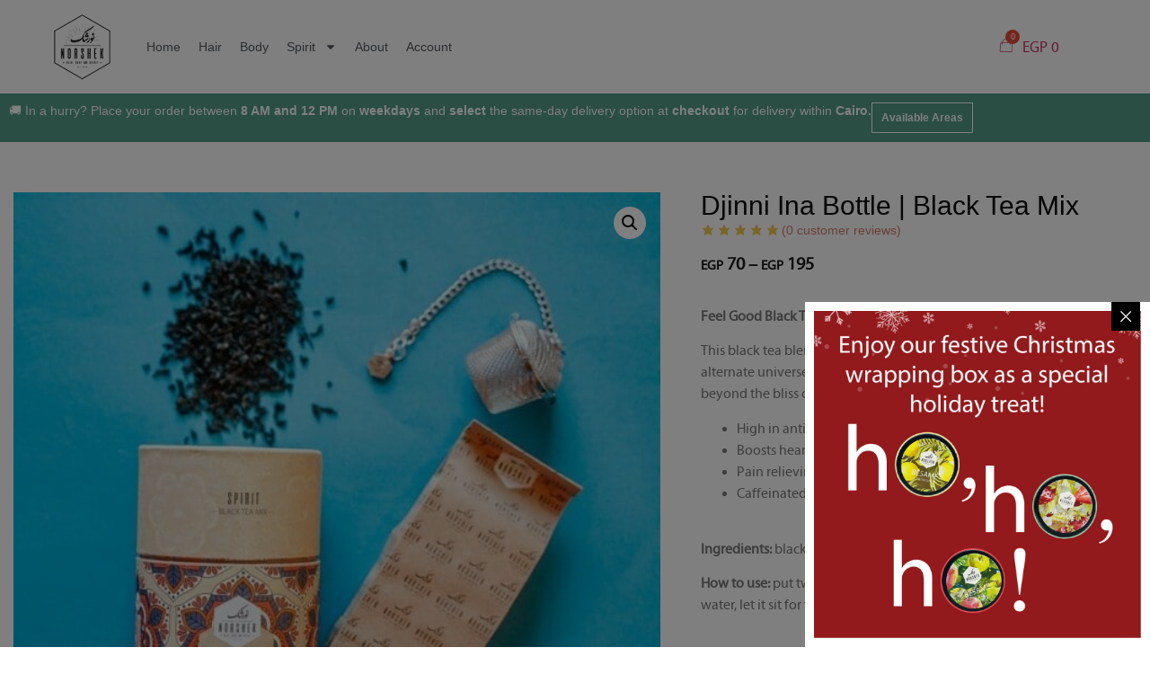

--- FILE ---
content_type: text/html; charset=UTF-8
request_url: https://norshek.com/product/djinni-ina-bottle-black-tea-mix/
body_size: 40328
content:
<!doctype html>
<html lang="en-US">
<head>
	<meta charset="UTF-8">
	<meta name="viewport" content="width=device-width, initial-scale=1">
	<link rel="profile" href="https://gmpg.org/xfn/11">
	<title>Djinni Ina Bottle | Black Tea Mix &#8211; Norshek</title>
<meta name='robots' content='max-image-preview:large' />
	
	<link rel='dns-prefetch' href='//www.googletagmanager.com' />
<link rel="alternate" type="application/rss+xml" title="Norshek &raquo; Feed" href="https://norshek.com/feed/" />
<link rel="alternate" type="application/rss+xml" title="Norshek &raquo; Comments Feed" href="https://norshek.com/comments/feed/" />
<link rel="alternate" type="application/rss+xml" title="Norshek &raquo; Djinni Ina Bottle | Black Tea Mix Comments Feed" href="https://norshek.com/product/djinni-ina-bottle-black-tea-mix/feed/" />
		<!-- This site uses the Google Analytics by MonsterInsights plugin v9.2.2 - Using Analytics tracking - https://www.monsterinsights.com/ -->
							<script src="//www.googletagmanager.com/gtag/js?id=G-QJ22101EE8"  data-cfasync="false" data-wpfc-render="false" async></script>
			<script data-cfasync="false" data-wpfc-render="false">
				var mi_version = '9.2.2';
				var mi_track_user = true;
				var mi_no_track_reason = '';
								var MonsterInsightsDefaultLocations = {"page_location":"https:\/\/norshek.com\/product\/djinni-ina-bottle-black-tea-mix\/"};
				if ( typeof MonsterInsightsPrivacyGuardFilter === 'function' ) {
					var MonsterInsightsLocations = (typeof MonsterInsightsExcludeQuery === 'object') ? MonsterInsightsPrivacyGuardFilter( MonsterInsightsExcludeQuery ) : MonsterInsightsPrivacyGuardFilter( MonsterInsightsDefaultLocations );
				} else {
					var MonsterInsightsLocations = (typeof MonsterInsightsExcludeQuery === 'object') ? MonsterInsightsExcludeQuery : MonsterInsightsDefaultLocations;
				}

								var disableStrs = [
										'ga-disable-G-QJ22101EE8',
									];

				/* Function to detect opted out users */
				function __gtagTrackerIsOptedOut() {
					for (var index = 0; index < disableStrs.length; index++) {
						if (document.cookie.indexOf(disableStrs[index] + '=true') > -1) {
							return true;
						}
					}

					return false;
				}

				/* Disable tracking if the opt-out cookie exists. */
				if (__gtagTrackerIsOptedOut()) {
					for (var index = 0; index < disableStrs.length; index++) {
						window[disableStrs[index]] = true;
					}
				}

				/* Opt-out function */
				function __gtagTrackerOptout() {
					for (var index = 0; index < disableStrs.length; index++) {
						document.cookie = disableStrs[index] + '=true; expires=Thu, 31 Dec 2099 23:59:59 UTC; path=/';
						window[disableStrs[index]] = true;
					}
				}

				if ('undefined' === typeof gaOptout) {
					function gaOptout() {
						__gtagTrackerOptout();
					}
				}
								window.dataLayer = window.dataLayer || [];

				window.MonsterInsightsDualTracker = {
					helpers: {},
					trackers: {},
				};
				if (mi_track_user) {
					function __gtagDataLayer() {
						dataLayer.push(arguments);
					}

					function __gtagTracker(type, name, parameters) {
						if (!parameters) {
							parameters = {};
						}

						if (parameters.send_to) {
							__gtagDataLayer.apply(null, arguments);
							return;
						}

						if (type === 'event') {
														parameters.send_to = monsterinsights_frontend.v4_id;
							var hookName = name;
							if (typeof parameters['event_category'] !== 'undefined') {
								hookName = parameters['event_category'] + ':' + name;
							}

							if (typeof MonsterInsightsDualTracker.trackers[hookName] !== 'undefined') {
								MonsterInsightsDualTracker.trackers[hookName](parameters);
							} else {
								__gtagDataLayer('event', name, parameters);
							}
							
						} else {
							__gtagDataLayer.apply(null, arguments);
						}
					}

					__gtagTracker('js', new Date());
					__gtagTracker('set', {
						'developer_id.dZGIzZG': true,
											});
					if ( MonsterInsightsLocations.page_location ) {
						__gtagTracker('set', MonsterInsightsLocations);
					}
										__gtagTracker('config', 'G-QJ22101EE8', {"allow_anchor":"true","forceSSL":"true","link_attribution":"true","tags":"untagged","logged_in":"false","page_path":location.pathname + location.search + location.hash} );
															window.gtag = __gtagTracker;										(function () {
						/* https://developers.google.com/analytics/devguides/collection/analyticsjs/ */
						/* ga and __gaTracker compatibility shim. */
						var noopfn = function () {
							return null;
						};
						var newtracker = function () {
							return new Tracker();
						};
						var Tracker = function () {
							return null;
						};
						var p = Tracker.prototype;
						p.get = noopfn;
						p.set = noopfn;
						p.send = function () {
							var args = Array.prototype.slice.call(arguments);
							args.unshift('send');
							__gaTracker.apply(null, args);
						};
						var __gaTracker = function () {
							var len = arguments.length;
							if (len === 0) {
								return;
							}
							var f = arguments[len - 1];
							if (typeof f !== 'object' || f === null || typeof f.hitCallback !== 'function') {
								if ('send' === arguments[0]) {
									var hitConverted, hitObject = false, action;
									if ('event' === arguments[1]) {
										if ('undefined' !== typeof arguments[3]) {
											hitObject = {
												'eventAction': arguments[3],
												'eventCategory': arguments[2],
												'eventLabel': arguments[4],
												'value': arguments[5] ? arguments[5] : 1,
											}
										}
									}
									if ('pageview' === arguments[1]) {
										if ('undefined' !== typeof arguments[2]) {
											hitObject = {
												'eventAction': 'page_view',
												'page_path': arguments[2],
											}
										}
									}
									if (typeof arguments[2] === 'object') {
										hitObject = arguments[2];
									}
									if (typeof arguments[5] === 'object') {
										Object.assign(hitObject, arguments[5]);
									}
									if ('undefined' !== typeof arguments[1].hitType) {
										hitObject = arguments[1];
										if ('pageview' === hitObject.hitType) {
											hitObject.eventAction = 'page_view';
										}
									}
									if (hitObject) {
										action = 'timing' === arguments[1].hitType ? 'timing_complete' : hitObject.eventAction;
										hitConverted = mapArgs(hitObject);
										__gtagTracker('event', action, hitConverted);
									}
								}
								return;
							}

							function mapArgs(args) {
								var arg, hit = {};
								var gaMap = {
									'eventCategory': 'event_category',
									'eventAction': 'event_action',
									'eventLabel': 'event_label',
									'eventValue': 'event_value',
									'nonInteraction': 'non_interaction',
									'timingCategory': 'event_category',
									'timingVar': 'name',
									'timingValue': 'value',
									'timingLabel': 'event_label',
									'page': 'page_path',
									'location': 'page_location',
									'title': 'page_title',
									'referrer' : 'page_referrer',
								};
								for (arg in args) {
																		if (!(!args.hasOwnProperty(arg) || !gaMap.hasOwnProperty(arg))) {
										hit[gaMap[arg]] = args[arg];
									} else {
										hit[arg] = args[arg];
									}
								}
								return hit;
							}

							try {
								f.hitCallback();
							} catch (ex) {
							}
						};
						__gaTracker.create = newtracker;
						__gaTracker.getByName = newtracker;
						__gaTracker.getAll = function () {
							return [];
						};
						__gaTracker.remove = noopfn;
						__gaTracker.loaded = true;
						window['__gaTracker'] = __gaTracker;
					})();
									} else {
										console.log("");
					(function () {
						function __gtagTracker() {
							return null;
						}

						window['__gtagTracker'] = __gtagTracker;
						window['gtag'] = __gtagTracker;
					})();
									}
			</script>
				<!-- / Google Analytics by MonsterInsights -->
				<script data-cfasync="false" data-wpfc-render="false">
			window.MonsterInsightsDualTracker.helpers.mapProductItem = function (uaItem) {
				var prefixIndex, prefixKey, mapIndex;

				var toBePrefixed = ['id', 'name', 'list_name', 'brand', 'category', 'variant'];

				var item = {};

				var fieldMap = {
					'price': 'price',
					'list_position': 'index',
					'quantity': 'quantity',
					'position': 'index',
				};

				for (mapIndex in fieldMap) {
					if (uaItem.hasOwnProperty(mapIndex)) {
						item[fieldMap[mapIndex]] = uaItem[mapIndex];
					}
				}

				for (prefixIndex = 0; prefixIndex < toBePrefixed.length; prefixIndex++) {
					prefixKey = toBePrefixed[prefixIndex];
					if (typeof uaItem[prefixKey] !== 'undefined') {
						item['item_' + prefixKey] = uaItem[prefixKey];
					}
				}

				return item;
			};

			MonsterInsightsDualTracker.trackers['view_item_list'] = function (parameters) {
				var items = parameters.items;
				var listName, itemIndex, item, itemListName;
				var lists = {
					'_': {items: [], 'send_to': monsterinsights_frontend.v4_id},
				};

				for (itemIndex = 0; itemIndex < items.length; itemIndex++) {
					item = MonsterInsightsDualTracker.helpers.mapProductItem(items[itemIndex]);

					if (typeof item['item_list_name'] === 'undefined') {
						lists['_'].items.push(item);
					} else {
						itemListName = item['item_list_name'];
						if (typeof lists[itemListName] === 'undefined') {
							lists[itemListName] = {
								'items': [],
								'item_list_name': itemListName,
								'send_to': monsterinsights_frontend.v4_id,
							};
						}

						lists[itemListName].items.push(item);
					}
				}

				for (listName in lists) {
					__gtagDataLayer('event', 'view_item_list', lists[listName]);
				}
			};

			MonsterInsightsDualTracker.trackers['select_content'] = function (parameters) {
				const items = parameters.items.map(MonsterInsightsDualTracker.helpers.mapProductItem);
				__gtagDataLayer('event', 'select_item', {items: items, send_to: parameters.send_to});
			};

			MonsterInsightsDualTracker.trackers['view_item'] = function (parameters) {
				const items = parameters.items.map(MonsterInsightsDualTracker.helpers.mapProductItem);
				__gtagDataLayer('event', 'view_item', {items: items, send_to: parameters.send_to});
			};
		</script>
		<script>
window._wpemojiSettings = {"baseUrl":"https:\/\/s.w.org\/images\/core\/emoji\/16.0.1\/72x72\/","ext":".png","svgUrl":"https:\/\/s.w.org\/images\/core\/emoji\/16.0.1\/svg\/","svgExt":".svg","source":{"concatemoji":"https:\/\/norshek.com\/wp-includes\/js\/wp-emoji-release.min.js?ver=afe5922efa667b008079a0c14eff2fe4"}};
/*! This file is auto-generated */
!function(s,n){var o,i,e;function c(e){try{var t={supportTests:e,timestamp:(new Date).valueOf()};sessionStorage.setItem(o,JSON.stringify(t))}catch(e){}}function p(e,t,n){e.clearRect(0,0,e.canvas.width,e.canvas.height),e.fillText(t,0,0);var t=new Uint32Array(e.getImageData(0,0,e.canvas.width,e.canvas.height).data),a=(e.clearRect(0,0,e.canvas.width,e.canvas.height),e.fillText(n,0,0),new Uint32Array(e.getImageData(0,0,e.canvas.width,e.canvas.height).data));return t.every(function(e,t){return e===a[t]})}function u(e,t){e.clearRect(0,0,e.canvas.width,e.canvas.height),e.fillText(t,0,0);for(var n=e.getImageData(16,16,1,1),a=0;a<n.data.length;a++)if(0!==n.data[a])return!1;return!0}function f(e,t,n,a){switch(t){case"flag":return n(e,"\ud83c\udff3\ufe0f\u200d\u26a7\ufe0f","\ud83c\udff3\ufe0f\u200b\u26a7\ufe0f")?!1:!n(e,"\ud83c\udde8\ud83c\uddf6","\ud83c\udde8\u200b\ud83c\uddf6")&&!n(e,"\ud83c\udff4\udb40\udc67\udb40\udc62\udb40\udc65\udb40\udc6e\udb40\udc67\udb40\udc7f","\ud83c\udff4\u200b\udb40\udc67\u200b\udb40\udc62\u200b\udb40\udc65\u200b\udb40\udc6e\u200b\udb40\udc67\u200b\udb40\udc7f");case"emoji":return!a(e,"\ud83e\udedf")}return!1}function g(e,t,n,a){var r="undefined"!=typeof WorkerGlobalScope&&self instanceof WorkerGlobalScope?new OffscreenCanvas(300,150):s.createElement("canvas"),o=r.getContext("2d",{willReadFrequently:!0}),i=(o.textBaseline="top",o.font="600 32px Arial",{});return e.forEach(function(e){i[e]=t(o,e,n,a)}),i}function t(e){var t=s.createElement("script");t.src=e,t.defer=!0,s.head.appendChild(t)}"undefined"!=typeof Promise&&(o="wpEmojiSettingsSupports",i=["flag","emoji"],n.supports={everything:!0,everythingExceptFlag:!0},e=new Promise(function(e){s.addEventListener("DOMContentLoaded",e,{once:!0})}),new Promise(function(t){var n=function(){try{var e=JSON.parse(sessionStorage.getItem(o));if("object"==typeof e&&"number"==typeof e.timestamp&&(new Date).valueOf()<e.timestamp+604800&&"object"==typeof e.supportTests)return e.supportTests}catch(e){}return null}();if(!n){if("undefined"!=typeof Worker&&"undefined"!=typeof OffscreenCanvas&&"undefined"!=typeof URL&&URL.createObjectURL&&"undefined"!=typeof Blob)try{var e="postMessage("+g.toString()+"("+[JSON.stringify(i),f.toString(),p.toString(),u.toString()].join(",")+"));",a=new Blob([e],{type:"text/javascript"}),r=new Worker(URL.createObjectURL(a),{name:"wpTestEmojiSupports"});return void(r.onmessage=function(e){c(n=e.data),r.terminate(),t(n)})}catch(e){}c(n=g(i,f,p,u))}t(n)}).then(function(e){for(var t in e)n.supports[t]=e[t],n.supports.everything=n.supports.everything&&n.supports[t],"flag"!==t&&(n.supports.everythingExceptFlag=n.supports.everythingExceptFlag&&n.supports[t]);n.supports.everythingExceptFlag=n.supports.everythingExceptFlag&&!n.supports.flag,n.DOMReady=!1,n.readyCallback=function(){n.DOMReady=!0}}).then(function(){return e}).then(function(){var e;n.supports.everything||(n.readyCallback(),(e=n.source||{}).concatemoji?t(e.concatemoji):e.wpemoji&&e.twemoji&&(t(e.twemoji),t(e.wpemoji)))}))}((window,document),window._wpemojiSettings);
</script>
<style id="litespeed-ccss">:root{--wp-admin-theme-color:#3858e9;--wp-admin-theme-color--rgb:56,88,233;--wp-admin-theme-color-darker-10:#2145e6;--wp-admin-theme-color-darker-10--rgb:33,69,230;--wp-admin-theme-color-darker-20:#183ad6;--wp-admin-theme-color-darker-20--rgb:24,58,214;--wp-admin-border-width-focus:2px}body:after{content:url(/wp-content/plugins/instagram-feed/img/sbi-sprite.png);display:none}ul{box-sizing:border-box}:root{--wp--preset--font-size--normal:16px;--wp--preset--font-size--huge:42px}.screen-reader-text{border:0;clip:rect(1px,1px,1px,1px);clip-path:inset(50%);height:1px;margin:-1px;overflow:hidden;padding:0;position:absolute;width:1px;word-wrap:normal!important}[class*=woolentor-] i{font-style:normal}[class*=woolentor-] *,[class*=woolentor-] *:before,[class*=woolentor-] *:after{box-sizing:border-box}:root{--wp--preset--aspect-ratio--square:1;--wp--preset--aspect-ratio--4-3:4/3;--wp--preset--aspect-ratio--3-4:3/4;--wp--preset--aspect-ratio--3-2:3/2;--wp--preset--aspect-ratio--2-3:2/3;--wp--preset--aspect-ratio--16-9:16/9;--wp--preset--aspect-ratio--9-16:9/16;--wp--preset--color--black:#000;--wp--preset--color--cyan-bluish-gray:#abb8c3;--wp--preset--color--white:#fff;--wp--preset--color--pale-pink:#f78da7;--wp--preset--color--vivid-red:#cf2e2e;--wp--preset--color--luminous-vivid-orange:#ff6900;--wp--preset--color--luminous-vivid-amber:#fcb900;--wp--preset--color--light-green-cyan:#7bdcb5;--wp--preset--color--vivid-green-cyan:#00d084;--wp--preset--color--pale-cyan-blue:#8ed1fc;--wp--preset--color--vivid-cyan-blue:#0693e3;--wp--preset--color--vivid-purple:#9b51e0;--wp--preset--gradient--vivid-cyan-blue-to-vivid-purple:linear-gradient(135deg,rgba(6,147,227,1) 0%,#9b51e0 100%);--wp--preset--gradient--light-green-cyan-to-vivid-green-cyan:linear-gradient(135deg,#7adcb4 0%,#00d082 100%);--wp--preset--gradient--luminous-vivid-amber-to-luminous-vivid-orange:linear-gradient(135deg,rgba(252,185,0,1) 0%,rgba(255,105,0,1) 100%);--wp--preset--gradient--luminous-vivid-orange-to-vivid-red:linear-gradient(135deg,rgba(255,105,0,1) 0%,#cf2e2e 100%);--wp--preset--gradient--very-light-gray-to-cyan-bluish-gray:linear-gradient(135deg,#eee 0%,#a9b8c3 100%);--wp--preset--gradient--cool-to-warm-spectrum:linear-gradient(135deg,#4aeadc 0%,#9778d1 20%,#cf2aba 40%,#ee2c82 60%,#fb6962 80%,#fef84c 100%);--wp--preset--gradient--blush-light-purple:linear-gradient(135deg,#ffceec 0%,#9896f0 100%);--wp--preset--gradient--blush-bordeaux:linear-gradient(135deg,#fecda5 0%,#fe2d2d 50%,#6b003e 100%);--wp--preset--gradient--luminous-dusk:linear-gradient(135deg,#ffcb70 0%,#c751c0 50%,#4158d0 100%);--wp--preset--gradient--pale-ocean:linear-gradient(135deg,#fff5cb 0%,#b6e3d4 50%,#33a7b5 100%);--wp--preset--gradient--electric-grass:linear-gradient(135deg,#caf880 0%,#71ce7e 100%);--wp--preset--gradient--midnight:linear-gradient(135deg,#020381 0%,#2874fc 100%);--wp--preset--font-size--small:13px;--wp--preset--font-size--medium:20px;--wp--preset--font-size--large:36px;--wp--preset--font-size--x-large:42px;--wp--preset--font-family--inter:"Inter",sans-serif;--wp--preset--font-family--cardo:Cardo;--wp--preset--spacing--20:.44rem;--wp--preset--spacing--30:.67rem;--wp--preset--spacing--40:1rem;--wp--preset--spacing--50:1.5rem;--wp--preset--spacing--60:2.25rem;--wp--preset--spacing--70:3.38rem;--wp--preset--spacing--80:5.06rem;--wp--preset--shadow--natural:6px 6px 9px rgba(0,0,0,.2);--wp--preset--shadow--deep:12px 12px 50px rgba(0,0,0,.4);--wp--preset--shadow--sharp:6px 6px 0px rgba(0,0,0,.2);--wp--preset--shadow--outlined:6px 6px 0px -3px rgba(255,255,255,1),6px 6px rgba(0,0,0,1);--wp--preset--shadow--crisp:6px 6px 0px rgba(0,0,0,1)}button.pswp__button{box-shadow:none!important;background-image:url(/wp-content/plugins/woocommerce/assets/css/photoswipe/default-skin/default-skin.png)!important}button.pswp__button,button.pswp__button--arrow--left:before,button.pswp__button--arrow--right:before{background-color:transparent!important}button.pswp__button--arrow--left,button.pswp__button--arrow--right{background-image:none!important}.pswp{display:none;position:absolute;width:100%;height:100%;left:0;top:0;overflow:hidden;-ms-touch-action:none;touch-action:none;z-index:1500;-webkit-text-size-adjust:100%;-webkit-backface-visibility:hidden;outline:0}.pswp *{-webkit-box-sizing:border-box;box-sizing:border-box}.pswp__bg{position:absolute;left:0;top:0;width:100%;height:100%;background:#000;opacity:0;-webkit-transform:translateZ(0);transform:translateZ(0);-webkit-backface-visibility:hidden;will-change:opacity}.pswp__scroll-wrap{position:absolute;left:0;top:0;width:100%;height:100%;overflow:hidden}.pswp__container{-ms-touch-action:none;touch-action:none;position:absolute;left:0;right:0;top:0;bottom:0}.pswp__container{-webkit-touch-callout:none}.pswp__bg{will-change:opacity}.pswp__container{-webkit-backface-visibility:hidden}.pswp__item{position:absolute;left:0;right:0;top:0;bottom:0;overflow:hidden}.pswp__button{width:44px;height:44px;position:relative;background:0 0;overflow:visible;-webkit-appearance:none;display:block;border:0;padding:0;margin:0;float:right;opacity:.75;-webkit-box-shadow:none;box-shadow:none}.pswp__button::-moz-focus-inner{padding:0;border:0}.pswp__button,.pswp__button--arrow--left:before,.pswp__button--arrow--right:before{background:url(/wp-content/plugins/woocommerce/assets/css/photoswipe/default-skin/default-skin.png) 0 0 no-repeat;background-size:264px 88px;width:44px;height:44px}.pswp__button--close{background-position:0 -44px}.pswp__button--share{background-position:-44px -44px}.pswp__button--fs{display:none}.pswp__button--zoom{display:none;background-position:-88px 0}.pswp__button--arrow--left,.pswp__button--arrow--right{background:0 0;top:50%;margin-top:-50px;width:70px;height:100px;position:absolute}.pswp__button--arrow--left{left:0}.pswp__button--arrow--right{right:0}.pswp__button--arrow--left:before,.pswp__button--arrow--right:before{content:'';top:35px;background-color:rgba(0,0,0,.3);height:30px;width:32px;position:absolute}.pswp__button--arrow--left:before{left:6px;background-position:-138px -44px}.pswp__button--arrow--right:before{right:6px;background-position:-94px -44px}.pswp__share-modal{display:block;background:rgba(0,0,0,.5);width:100%;height:100%;top:0;left:0;padding:10px;position:absolute;z-index:1600;opacity:0;-webkit-backface-visibility:hidden;will-change:opacity}.pswp__share-modal--hidden{display:none}.pswp__share-tooltip{z-index:1620;position:absolute;background:#fff;top:56px;border-radius:2px;display:block;width:auto;right:44px;-webkit-box-shadow:0 2px 5px rgba(0,0,0,.25);box-shadow:0 2px 5px rgba(0,0,0,.25);-webkit-transform:translateY(6px);-ms-transform:translateY(6px);transform:translateY(6px);-webkit-backface-visibility:hidden;will-change:transform}.pswp__counter{position:absolute;left:0;top:0;height:44px;font-size:13px;line-height:44px;color:#fff;opacity:.75;padding:0 10px}.pswp__caption{position:absolute;left:0;bottom:0;width:100%;min-height:44px}.pswp__caption__center{text-align:left;max-width:420px;margin:0 auto;font-size:13px;padding:10px;line-height:20px;color:#ccc}.pswp__preloader{width:44px;height:44px;position:absolute;top:0;left:50%;margin-left:-22px;opacity:0;will-change:opacity;direction:ltr}.pswp__preloader__icn{width:20px;height:20px;margin:12px}@media screen and (max-width:1024px){.pswp__preloader{position:relative;left:auto;top:auto;margin:0;float:right}}.pswp__ui{-webkit-font-smoothing:auto;visibility:visible;opacity:1;z-index:1550}.pswp__top-bar{position:absolute;left:0;top:0;height:44px;width:100%}.pswp__caption,.pswp__top-bar{-webkit-backface-visibility:hidden;will-change:opacity}.pswp__caption,.pswp__top-bar{background-color:rgba(0,0,0,.5)}.pswp__ui--hidden .pswp__button--arrow--left,.pswp__ui--hidden .pswp__button--arrow--right,.pswp__ui--hidden .pswp__caption,.pswp__ui--hidden .pswp__top-bar{opacity:.001}:root{--woocommerce:#7f54b3;--wc-green:#7ad03a;--wc-red:#a00;--wc-orange:#ffba00;--wc-blue:#2ea2cc;--wc-primary:#7f54b3;--wc-primary-text:#fff;--wc-secondary:#e9e6ed;--wc-secondary-text:#515151;--wc-highlight:#b3af54;--wc-highligh-text:#fff;--wc-content-bg:#fff;--wc-subtext:#767676}.woocommerce img,.woocommerce-page img{height:auto;max-width:100%}.woocommerce div.product div.images,.woocommerce-page div.product div.images{float:left;width:48%}@media only screen and (max-width:768px){:root{--woocommerce:#7f54b3;--wc-green:#7ad03a;--wc-red:#a00;--wc-orange:#ffba00;--wc-blue:#2ea2cc;--wc-primary:#7f54b3;--wc-primary-text:#fff;--wc-secondary:#e9e6ed;--wc-secondary-text:#515151;--wc-highlight:#b3af54;--wc-highligh-text:#fff;--wc-content-bg:#fff;--wc-subtext:#767676}.woocommerce div.product div.images,.woocommerce-page div.product div.images{float:none;width:100%}}:root{--woocommerce:#7f54b3;--wc-green:#7ad03a;--wc-red:#a00;--wc-orange:#ffba00;--wc-blue:#2ea2cc;--wc-primary:#7f54b3;--wc-primary-text:#fff;--wc-secondary:#e9e6ed;--wc-secondary-text:#515151;--wc-highlight:#b3af54;--wc-highligh-text:#fff;--wc-content-bg:#fff;--wc-subtext:#767676}.screen-reader-text{clip:rect(1px,1px,1px,1px);height:1px;overflow:hidden;position:absolute!important;width:1px;word-wrap:normal!important}.woocommerce .quantity .qty{width:3.631em;text-align:center}.woocommerce div.product{margin-bottom:0;position:relative}.woocommerce div.product .woocommerce-product-rating{margin-bottom:1.618em}.woocommerce div.product div.images{margin-bottom:2em}.woocommerce div.product div.images img{display:block;width:100%;height:auto;box-shadow:none}.woocommerce div.product div.images.woocommerce-product-gallery{position:relative}.woocommerce div.product div.images .woocommerce-product-gallery__wrapper{margin:0;padding:0}.woocommerce div.product form.cart{margin-bottom:2em}.woocommerce div.product form.cart:after,.woocommerce div.product form.cart:before{content:" ";display:table}.woocommerce div.product form.cart:after{clear:both}.woocommerce div.product form.cart div.quantity{float:left;margin:0 4px 0 0}.woocommerce div.product form.cart table{border-width:0 0 1px}.woocommerce div.product form.cart table td{padding-left:0}.woocommerce div.product form.cart .variations{margin-bottom:1em;border:0;width:100%}.woocommerce div.product form.cart .variations td,.woocommerce div.product form.cart .variations th{border:0;line-height:2em;vertical-align:top}.woocommerce div.product form.cart .variations label{font-weight:700;text-align:left}.woocommerce div.product form.cart .variations select{max-width:100%;min-width:75%;display:inline-block;margin-right:1em;appearance:none;-webkit-appearance:none;-moz-appearance:none;padding-right:2em;background:url([data-uri]) no-repeat;background-size:16px;-webkit-background-size:16px;background-position:calc(100% - 12px) 50%;-webkit-background-position:calc(100% - 12px) 50%}.woocommerce div.product form.cart .reset_variations{visibility:hidden;font-size:.83em}.woocommerce .woocommerce-product-rating{line-height:2;display:block}.woocommerce .woocommerce-product-rating:after,.woocommerce .woocommerce-product-rating:before{content:" ";display:table}.woocommerce .woocommerce-product-rating:after{clear:both}.ht-products .ht-product .ht-product-inner .ht-product-image-wrap .ht-product-image img{max-width:100%;width:inherit}.fa-fw{width:1.28571429em;text-align:center}.fa-star:before{content:"\f005"}.fa-plus:before{content:"\f067"}.fa-minus:before{content:"\f068"}.ht-col-xs-12{box-sizing:border-box;-webkit-box-flex:0;-ms-flex:0 0 auto;flex:0 0 auto;padding-right:1rem;padding-left:1rem}.ht-col-xs-12{-ms-flex-preferred-size:100%;flex-basis:100%;max-width:100%}.product-slider{width:100%}.woocommerce div.product.mb-30{margin-bottom:30px}.ht-product-image-wrap .ht-product-image{position:relative}.ht-products{-webkit-box-sizing:border-box;box-sizing:border-box;font-family:"Roboto",sans-serif}.ht-products *{-webkit-box-sizing:border-box;box-sizing:border-box}.ht-products .ht-product .ht-product-inner{color:#444;border:1px solid #f1f1f1;position:relative;overflow:hidden}.woolentor-product-same-height.ht-products .ht-product .ht-product-inner{height:100%;display:flex;flex-direction:column}.woolentor-product-same-height.ht-products .ht-product .ht-product-content{flex:1 0}.woolentor-product-same-height.ht-products.product-slider .ht-product{height:100%!important}.ht-products .ht-product .ht-product-inner .ht-product-image-wrap{position:relative;overflow:hidden}.ht-products .ht-product .ht-product-inner .ht-product-image-wrap .ht-product-label{font-size:13px;text-transform:uppercase;font-weight:700;position:absolute;top:18px;z-index:3}.ht-products .ht-product .ht-product-inner .ht-product-image-wrap .ht-product-label.ht-stockout{color:#f05b64!important}.ht-products .ht-product .ht-product-inner .ht-product-image-wrap .ht-product-label.ht-product-label-right{left:auto;right:30px}.ht-products .ht-product .ht-product-inner .ht-product-image-wrap .ht-product-image img{width:100%}.ht-products .ht-product .ht-product-inner .ht-product-action{display:-webkit-box;display:-webkit-flex;display:-ms-flexbox;display:flex;-webkit-box-pack:center;-webkit-justify-content:center;-ms-flex-pack:center;justify-content:center;position:absolute;left:25px;right:auto;top:50%;-webkit-transform:translateY(-50%);-ms-transform:translateY(-50%);transform:translateY(-50%);z-index:9}.ht-products .ht-product .ht-product-inner .ht-product-action ul{display:-webkit-box;display:-webkit-flex;display:-ms-flexbox;display:flex;-webkit-box-orient:vertical;-webkit-box-direction:normal;-webkit-flex-direction:column;-ms-flex-direction:column;flex-direction:column;list-style:none;margin:-5px;padding:0}.ht-products .ht-product .ht-product-inner .ht-product-content{padding:30px}.ht-products .ht-product .ht-product-inner .ht-product-content .ht-product-content-inner{position:relative}.ht-products .ht-product .ht-product-inner .ht-product-content .ht-product-content-inner>*:last-child{margin-bottom:0}.ht-products .ht-product .ht-product-inner .ht-product-content .ht-product-content-inner .ht-product-categories{position:relative;padding-left:30px;display:-webkit-box;display:-webkit-flex;display:-ms-flexbox;display:flex;margin-bottom:15px}.ht-products .ht-product .ht-product-inner .ht-product-content .ht-product-content-inner .ht-product-categories:before{content:"";position:absolute;left:0;top:50%;-webkit-transform:translateY(-50%);-ms-transform:translateY(-50%);transform:translateY(-50%);width:20px;height:1px;background-color:#949494}.ht-products .ht-product .ht-product-inner .ht-product-content .ht-product-content-inner .ht-product-categories a{color:inherit;text-decoration:none;font-size:14px;line-height:1}.ht-products .ht-product .ht-product-inner .ht-product-content .ht-product-content-inner .ht-product-title{font-size:18px;line-height:1.2;font-weight:400;margin-bottom:10px;margin-top:0}.ht-products .ht-product .ht-product-inner .ht-product-content .ht-product-content-inner .ht-product-title a{color:inherit;text-decoration:none}.ht-products .ht-product .ht-product-inner .ht-product-content .ht-product-content-inner .ht-product-price{display:-webkit-box;display:-webkit-flex;display:-ms-flexbox;display:flex;-webkit-box-align:center;-webkit-align-items:center;-ms-flex-align:center;align-items:center;margin-bottom:19px}.ht-products .ht-product .ht-product-inner .ht-product-content .ht-product-content-inner .ht-product-price span{line-height:1;font-weight:700;font-size:20px;color:#444}.ht-products .ht-product .ht-product-inner .ht-product-content .ht-product-content-inner .ht-product-ratting-wrap{display:-webkit-box;display:-webkit-flex;display:-ms-flexbox;display:flex}.ht-products .ht-product .ht-product-inner .ht-product-content .ht-product-content-inner .ht-product-ratting-wrap .ht-product-ratting{display:-webkit-box;display:-webkit-flex;display:-ms-flexbox;display:flex;position:relative;margin-left:-3px;margin-right:-3px}.ht-products .ht-product .ht-product-inner .ht-product-content .ht-product-content-inner .ht-product-ratting-wrap .ht-product-ratting i{font-size:13px;line-height:14px;padding-left:3px;padding-right:3px;color:#aaa}.ht-products .ht-product .ht-product-inner .ht-product-content .ht-product-content-inner .ht-product-ratting-wrap .ht-product-ratting i:last-child{margin-right:0}.ht-products .ht-product .ht-product-inner .ht-product-content .ht-product-content-inner .ht-product-ratting-wrap .ht-product-ratting .ht-product-user-ratting{display:-webkit-box;display:-webkit-flex;display:-ms-flexbox;display:flex;overflow:hidden;position:absolute;left:5px;top:0;z-index:3;margin-left:-5px;margin-right:-5px}.ht-products .ht-product .ht-product-inner .ht-product-content .ht-product-content-inner .ht-product-ratting-wrap .ht-product-ratting .ht-product-user-ratting i{color:#dc9a0e}.ht-products .ht-product.ht-product-action-right .ht-product-inner .ht-product-action{left:auto;right:25px}.woocommerce.product-slider div.product.ht-product{float:left}.wl-quantity-wrap .label,.wl-quantity-wrap .wl-quantity,.wl-wishlist-compare-txt{display:none}.wl-addto-cart.wl-style-2 .wl-quantity-wrap .label,.wl-addto-cart.wl-style-2 .wl-quantity-wrap .wl-quantity{display:inline-block}.woocommerce div.product .wl-addto-cart.wl-style-2 form.cart div.quantity,.wl-addto-cart.wl-style-2 form.cart div.quantity{float:none;margin-right:0}.wl-addto-cart.wl-style-2 form.cart .wl-quantity-wrap{display:flex;margin-bottom:30px}.wl-addto-cart.wl-style-2 form.cart .wl-quantity-wrap .wl-quantity-cal{display:flex;flex-wrap:wrap;border-bottom:1px solid #333;align-items:center;margin-left:80px}.wl-addto-cart.wl-style-2 form.cart .wl-quantity-wrap span.label{font-size:14px;font-weight:400;letter-spacing:1px;text-transform:uppercase;color:#333;margin-top:5px}.wl-addto-cart.wl-style-2 form.cart .wl-quantity-wrap .wl-quantity{background:0 0;color:#666;font-size:14px}.woocommerce .wl-addto-cart.wl-style-2 .quantity input[type=number]{border-width:0;color:#212529;font-weight:500;text-align:center;width:4em}.wl-addto-cart.wl-style-2 form.cart .wl-quantity-wrap .wl-quantity{padding-left:0;padding-right:35px}.wl-addto-cart.wl-style-2 form.cart .wl-quantity-wrap .wl-quantity.wl-qunatity-plus{padding-right:0;padding-left:35px}.woocommerce .wl-addto-cart.wl-style-2 .quantity input[type=number]::-webkit-outer-spin-button,.woocommerce .wl-addto-cart.wl-style-2 .quantity input[type=number]::-webkit-inner-spin-button{-webkit-appearance:none;margin:0}.woocommerce .wl-addto-cart.wl-style-2 .quantity input[type=number]{appearance:textfield;-moz-appearance:textfield}.woocommerce div.product .wl-addto-cart form.cart:after,.woocommerce div.product .wl-addto-cart form.cart:before,.wl-addto-cart form.cart:after,.wl-addto-cart form.cart:before{display:none}.wl-wishlist-compare-txt{margin:0;padding:0;width:100%;margin-top:15px}.ht-products .ht-product .ht-product-inner .ht-product-content .ht-product-content-inner .ht-product-ratting-wrap .ht-product-ratting{display:-webkit-box;display:-webkit-flex;display:-ms-flexbox;display:flex;position:relative;margin-left:-3px;margin-right:-3px}.ht-products .ht-product .ht-product-inner .ht-product-content .ht-product-content-inner .ht-product-ratting-wrap .ht-product-ratting .ht-product-user-ratting{display:-webkit-box;display:-webkit-flex;display:-ms-flexbox;display:flex;overflow:hidden;position:absolute;left:5px;top:0;z-index:3;margin-left:-5px;margin-right:-5px}.ht-products .ht-product .ht-product-inner .ht-product-content .ht-product-content-inner .ht-product-ratting-wrap .ht-product-ratting .ht-product-user-ratting i{color:#dc9a0e}.ht-products .ht-product .ht-product-inner .ht-product-content .ht-product-content-inner .ht-product-ratting-wrap .ht-product-ratting i{color:#aaa}.woolentor_current_theme_hello-elementor.woocommerce .quantity .qty{padding-left:inherit;padding-right:inherit;text-align:center}@media (min-width:992px) and (max-width:1200px){.elementor-section .elementor-container{padding:0 15px}.elementor-section.elementor-section-full_width .elementor-container{padding:0}}@media (min-width:768px) and (max-width:991px){.elementor-section .elementor-container{padding:0 15px}.elementor-section.elementor-section-full_width .elementor-container{padding:0}}@media (max-width:767px){.elementor-section .elementor-container{padding:0 15px}.elementor-section.elementor-section-full_width .elementor-container{padding:0}}.woolentor-quickview-modal{position:fixed;z-index:1043;top:0;left:0;display:-webkit-box;display:-webkit-flex;display:-ms-flexbox;display:flex;visibility:hidden;overflow:hidden;width:100%;height:100%;padding-right:17px;opacity:0;background-color:rgba(0,0,0,.5)}.woolentor-quickview-modal .woolentor-quickview-overlay{position:absolute;top:0;right:0;bottom:0;left:0}.woolentor-quickview-modal-wrapper{width:calc(100% - 30px);max-width:1200px;margin:auto!important}.woolentor-quickview-modal-content{position:relative;-webkit-transform:translateY(30px);-ms-transform:translateY(30px);transform:translateY(30px);background-color:#fff;overflow:hidden;padding:20px}span.woolentor-quickview-modal-close{position:absolute;top:0;right:0;line-height:50px;font-size:24px;height:50px;width:50px;text-align:center;padding:0;z-index:9}@media (max-width:767px){.woolentor-quickview-modal-wrapper{overflow-y:auto}}html{line-height:1.15;-webkit-text-size-adjust:100%}*,:after,:before{box-sizing:border-box}body{margin:0;font-family:-apple-system,BlinkMacSystemFont,Segoe UI,Roboto,Helvetica Neue,Arial,Noto Sans,sans-serif,Apple Color Emoji,Segoe UI Emoji,Segoe UI Symbol,Noto Color Emoji;font-size:1rem;font-weight:400;line-height:1.5;color:#333;background-color:#fff;-webkit-font-smoothing:antialiased;-moz-osx-font-smoothing:grayscale}h2,h4{margin-block-start:.5rem;margin-block-end:1rem;font-family:inherit;font-weight:500;line-height:1.2;color:inherit}h2{font-size:2rem}h4{font-size:1.5rem}p{margin-block-start:0;margin-block-end:.9rem}a{background-color:transparent;text-decoration:none;color:#c36}strong{font-weight:bolder}img{border-style:none;height:auto;max-width:100%}label{display:inline-block;line-height:1;vertical-align:middle}button,input,select{font-family:inherit;font-size:1rem;line-height:1.5;margin:0}input[type=number],input[type=search],select{width:100%;border:1px solid #666;border-radius:3px;padding:.5rem 1rem}button,input{overflow:visible}button,select{text-transform:none}button{width:auto;-webkit-appearance:button}button{display:inline-block;font-weight:400;color:#c36;text-align:center;white-space:nowrap;background-color:transparent;border:1px solid #c36;padding:.5rem 1rem;font-size:1rem;border-radius:3px}[type=checkbox]{box-sizing:border-box;padding:0}[type=number]::-webkit-inner-spin-button,[type=number]::-webkit-outer-spin-button{height:auto}[type=search]{-webkit-appearance:textfield;outline-offset:-2px}[type=search]::-webkit-search-decoration{-webkit-appearance:none}::-webkit-file-upload-button{-webkit-appearance:button;font:inherit}select{display:block}table{background-color:transparent;width:100%;margin-block-end:15px;font-size:.9em;border-spacing:0;border-collapse:collapse}table td,table th{padding:15px;line-height:1.5;vertical-align:top;border:1px solid hsla(0,0%,50.2%,.5019607843)}table th{font-weight:700}table tbody>tr:nth-child(odd)>td,table tbody>tr:nth-child(odd)>th{background-color:hsla(0,0%,50.2%,.0705882353)}li,ul{margin-block-start:0;margin-block-end:0;border:0;outline:0;font-size:100%;vertical-align:baseline;background:0 0}.screen-reader-text{clip:rect(1px,1px,1px,1px);height:1px;overflow:hidden;position:absolute!important;width:1px;word-wrap:normal!important}.field-type-switcher input.jet-form-builder__field:before{content:"";position:absolute;grid-area:track;inline-size:var(--thumb-size);block-size:var(--thumb-size);border-radius:50%;background:var(--thumb-bg-color,#fff);box-shadow:0 0 0 var(--highlight-size) var(--thumb-color-highlight);transform:translateX(var(--thumb-position))}.single-product .elementor-jet-single-price.jet-woo-builder p.price{margin:0}.woocommerce .product .elementor-jet-single-rating .woocommerce-product-rating{display:-webkit-box;display:-ms-flexbox;display:flex;-ms-flex-wrap:wrap;flex-wrap:wrap;width:100%;margin-bottom:0}.woocommerce .product .elementor-jet-single-rating .woocommerce-product-rating:before,.woocommerce .product .elementor-jet-single-rating .woocommerce-product-rating:after{display:none}.product-star-rating{position:relative;display:-webkit-inline-box;display:-ms-inline-flexbox;display:inline-flex;-webkit-box-align:center;-ms-flex-align:center;align-items:center}.product-star-rating__rated{display:-webkit-box;display:-ms-flexbox;display:flex;position:absolute;left:0;overflow:hidden}[class*=" jetwoo-front-icon-"]{font-family:'jetwoobuilder-frontend-font'!important;speak:none;font-style:normal;font-weight:400;font-variant:normal;text-transform:none;line-height:1;-webkit-font-smoothing:antialiased;-moz-osx-font-smoothing:grayscale}.jetwoo-front-icon-rating-3:before{content:"\e93a"}.elementor-screen-only,.screen-reader-text{position:absolute;top:-10000em;width:1px;height:1px;margin:-1px;padding:0;overflow:hidden;clip:rect(0,0,0,0);border:0}.elementor *,.elementor :after,.elementor :before{box-sizing:border-box}.elementor a{box-shadow:none;text-decoration:none}.elementor img{height:auto;max-width:100%;border:none;border-radius:0;box-shadow:none}.elementor-widget-wrap .elementor-element.elementor-widget__width-auto{max-width:100%}@media (max-width:1024px){.elementor-widget-wrap .elementor-element.elementor-widget-tablet__width-initial{max-width:100%}}@media (max-width:767px){.elementor-widget-wrap .elementor-element.elementor-widget-mobile__width-auto{max-width:100%}}.elementor-element{--flex-direction:initial;--flex-wrap:initial;--justify-content:initial;--align-items:initial;--align-content:initial;--gap:initial;--flex-basis:initial;--flex-grow:initial;--flex-shrink:initial;--order:initial;--align-self:initial;flex-basis:var(--flex-basis);flex-grow:var(--flex-grow);flex-shrink:var(--flex-shrink);order:var(--order);align-self:var(--align-self)}:root{--page-title-display:block}.elementor-section{position:relative}.elementor-section .elementor-container{display:flex;margin-right:auto;margin-left:auto;position:relative}@media (max-width:1024px){.elementor-section .elementor-container{flex-wrap:wrap}}.elementor-section.elementor-section-items-middle>.elementor-container{align-items:center}.elementor-widget-wrap{position:relative;width:100%;flex-wrap:wrap;align-content:flex-start}.elementor:not(.elementor-bc-flex-widget) .elementor-widget-wrap{display:flex}.elementor-widget-wrap>.elementor-element{width:100%}.elementor-widget{position:relative}.elementor-widget:not(:last-child){margin-bottom:20px}.elementor-widget:not(:last-child).elementor-widget__width-auto{margin-bottom:0}.elementor-column{position:relative;min-height:1px;display:flex}.elementor-column-gap-default>.elementor-column>.elementor-element-populated{padding:10px}.elementor-inner-section .elementor-column-gap-no .elementor-element-populated{padding:0}@media (min-width:768px){.elementor-column.elementor-col-33{width:33.333%}.elementor-column.elementor-col-50{width:50%}.elementor-column.elementor-col-100{width:100%}}@media (max-width:767px){.elementor-column{width:100%}}@media (prefers-reduced-motion:no-preference){html{scroll-behavior:smooth}}.e-con{--border-radius:0;--border-top-width:0px;--border-right-width:0px;--border-bottom-width:0px;--border-left-width:0px;--border-style:initial;--border-color:initial;--container-widget-width:100%;--container-widget-height:initial;--container-widget-flex-grow:0;--container-widget-align-self:initial;--content-width:min(100%,var(--container-max-width,1140px));--width:100%;--min-height:initial;--height:auto;--text-align:initial;--margin-top:0px;--margin-right:0px;--margin-bottom:0px;--margin-left:0px;--padding-top:var(--container-default-padding-top,10px);--padding-right:var(--container-default-padding-right,10px);--padding-bottom:var(--container-default-padding-bottom,10px);--padding-left:var(--container-default-padding-left,10px);--position:relative;--z-index:revert;--overflow:visible;--gap:var(--widgets-spacing,20px);--overlay-mix-blend-mode:initial;--overlay-opacity:1;--e-con-grid-template-columns:repeat(3,1fr);--e-con-grid-template-rows:repeat(2,1fr);position:var(--position);width:var(--width);min-width:0;min-height:var(--min-height);height:var(--height);border-radius:var(--border-radius);z-index:var(--z-index);overflow:var(--overflow);--flex-wrap-mobile:wrap;margin-block-start:var(--margin-block-start);margin-inline-end:var(--margin-inline-end);margin-block-end:var(--margin-block-end);margin-inline-start:var(--margin-inline-start);padding-inline-start:var(--padding-inline-start);padding-inline-end:var(--padding-inline-end);--margin-block-start:var(--margin-top);--margin-block-end:var(--margin-bottom);--margin-inline-start:var(--margin-left);--margin-inline-end:var(--margin-right);--padding-inline-start:var(--padding-left);--padding-inline-end:var(--padding-right);--padding-block-start:var(--padding-top);--padding-block-end:var(--padding-bottom);--border-block-start-width:var(--border-top-width);--border-block-end-width:var(--border-bottom-width);--border-inline-start-width:var(--border-left-width);--border-inline-end-width:var(--border-right-width)}.e-con.e-flex{--flex-direction:column;--flex-basis:auto;--flex-grow:0;--flex-shrink:1;flex:var(--flex-grow) var(--flex-shrink) var(--flex-basis)}.e-con>.e-con-inner{text-align:var(--text-align);padding-block-start:var(--padding-block-start);padding-block-end:var(--padding-block-end)}.e-con.e-flex>.e-con-inner{flex-direction:var(--flex-direction)}.e-con,.e-con>.e-con-inner{display:var(--display)}.e-con-boxed.e-flex{flex-direction:column;flex-wrap:nowrap;justify-content:normal;align-items:normal;align-content:normal}.e-con-boxed{text-align:initial;gap:initial}.e-con.e-flex>.e-con-inner{flex-wrap:var(--flex-wrap);justify-content:var(--justify-content);align-items:var(--align-items);align-content:var(--align-content);flex-basis:auto;flex-grow:1;flex-shrink:1;align-self:auto}.e-con>.e-con-inner{gap:var(--gap);width:100%;max-width:var(--content-width);margin:0 auto;padding-inline-start:0;padding-inline-end:0;height:100%}.e-con .elementor-widget.elementor-widget{margin-block-end:0}.e-con:before{content:var(--background-overlay);display:block;position:absolute;mix-blend-mode:var(--overlay-mix-blend-mode);opacity:var(--overlay-opacity);border-radius:var(--border-radius);border-style:var(--border-style);border-color:var(--border-color);border-block-start-width:var(--border-block-start-width);border-inline-end-width:var(--border-inline-end-width);border-block-end-width:var(--border-block-end-width);border-inline-start-width:var(--border-inline-start-width);top:calc(0px - var(--border-top-width));left:calc(0px - var(--border-left-width));width:max(100% + var(--border-left-width) + var(--border-right-width),100%);height:max(100% + var(--border-top-width) + var(--border-bottom-width),100%)}.e-con .elementor-widget{min-width:0}.e-con>.e-con-inner>.elementor-widget>.elementor-widget-container{height:100%}.e-con.e-con>.e-con-inner>.elementor-widget{max-width:100%}@media (max-width:767px){.e-con.e-flex{--width:100%;--flex-wrap:var(--flex-wrap-mobile)}}.elementor-heading-title{padding:0;margin:0;line-height:1}.elementor-button{display:inline-block;line-height:1;background-color:#69727d;font-size:15px;padding:12px 24px;border-radius:3px;color:#fff;fill:#fff;text-align:center}.elementor-button:visited{color:#fff}.elementor-button-icon svg{width:1em;height:auto}.elementor-button-text{display:inline-block}.elementor-button span{text-decoration:inherit}.elementor-icon{display:inline-block;line-height:1;color:#69727d;font-size:50px;text-align:center}.elementor-icon svg{width:1em;height:1em;position:relative;display:block}.elementor-icon svg:before{position:absolute;left:50%;transform:translateX(-50%)}@media (max-width:767px){.elementor .elementor-hidden-mobile{display:none}}@media (min-width:768px) and (max-width:1024px){.elementor .elementor-hidden-tablet{display:none}}@media (min-width:1025px) and (max-width:99999px){.elementor .elementor-hidden-desktop{display:none}}.elementor-17075 .elementor-element.elementor-element-0692acd{overflow:hidden;padding:56px 0 0}.elementor-17075 .elementor-element.elementor-element-dad6534.elementor-column>.elementor-widget-wrap{justify-content:center}.elementor-17075 .elementor-element.elementor-element-dad6534>.elementor-element-populated{padding:0 30px 0 15px}.elementor-17075 .elementor-element.elementor-element-6ebdd6a>.elementor-widget-wrap>.elementor-widget:not(.elementor-widget__width-auto):not(.elementor-widget__width-initial):not(:last-child):not(.elementor-absolute){margin-bottom:0}.elementor-17075 .elementor-element.elementor-element-6ebdd6a>.elementor-element-populated{padding:0 15px}.elementor-widget-heading .elementor-heading-title{color:var(--e-global-color-primary);font-family:var(--e-global-typography-primary-font-family),Sans-serif;font-weight:var(--e-global-typography-primary-font-weight)}.elementor-17075 .elementor-element.elementor-element-ac51666 .elementor-heading-title{color:#0a0a0a;font-family:"Arial",Sans-serif;font-size:30px;font-weight:400}.elementor-17075 .elementor-element.elementor-element-96d5bc7>.elementor-widget-container{margin:0;padding:0}.elementor-17075 .elementor-element.elementor-element-96d5bc7 .elementor-jet-single-rating .woocommerce-product-rating{flex-direction:row;justify-content:flex-start}.elementor-17075 .elementor-element.elementor-element-96d5bc7 .elementor-jet-single-rating .product-star-rating .product-rating__icon{font-size:16px;color:#f2c94c}.elementor-17075 .elementor-element.elementor-element-96d5bc7 .elementor-jet-single-rating .product-star-rating .product-rating__icon+.product-rating__icon{margin-left:2px}.elementor-17075 .elementor-element.elementor-element-96d5bc7 .elementor-jet-single-rating .product-star-rating .product-rating__icon.active{color:#f2c94c}.elementor-17075 .elementor-element.elementor-element-96d5bc7 .elementor-jet-single-rating .product-star-rating{margin:0 2px 0 0}.elementor-17075 .elementor-element.elementor-element-96d5bc7 .elementor-jet-single-rating .woocommerce-review-link{font-family:"Muli",Sans-serif;font-size:14px;font-weight:400;text-decoration:none;line-height:25px;color:var(--e-global-color-4809c6b);margin:0}.elementor-17075 .elementor-element.elementor-element-1afed7d .jet-woo-builder.elementor-jet-single-price .price{font-family:"MyriadPro",Sans-serif;font-size:20px;font-weight:500;line-height:49px;color:var(--e-global-color-f1f3223)}.elementor-17075 .elementor-element.elementor-element-1afed7d .jet-woo-builder.elementor-jet-single-price .price .woocommerce-Price-currencySymbol{vertical-align:baseline}.elementor-17075 .elementor-element.elementor-element-8cf5c7c>.elementor-widget-container{padding:20px 0 0}.elementor-17075 .elementor-element.elementor-element-8cf5c7c .jet-woo-builder .jet-single-content{font-family:"MyriadPro",Sans-serif;color:var(--e-global-color-text)}.elementor-17075 .elementor-element.elementor-element-ee84e30 .wl-addto-cart.wl-style-2 form.cart .wl-quantity-wrap .label{font-family:var(--e-global-typography-b8d6334-font-family),Sans-serif;font-size:var(--e-global-typography-b8d6334-font-size);font-weight:var(--e-global-typography-b8d6334-font-weight)}.woocommerce .elementor-17075 .elementor-element.elementor-element-ee84e30 .wl-addto-cart.wl-style-2 form.cart .wl-quantity-wrap .wl-quantity-cal{margin-left:20px}.elementor-17075 .elementor-element.elementor-element-807d2b0 .ht-products .ht-product .ht-product-inner{border-color:#f1f1f1}.elementor-17075 .elementor-element.elementor-element-807d2b0 .ht-products .ht-product .ht-product-inner .ht-product-content{background-color:#fff}.elementor-17075 .elementor-element.elementor-element-807d2b0 .ht-products .ht-product .ht-product-inner .ht-product-image-wrap .ht-product-label{color:#444;background-color:var(--e-global-color-f1f3223);font-family:"MyriadPro",Sans-serif;font-size:10px;text-transform:capitalize;padding:10px}.elementor-17075 .elementor-element.elementor-element-807d2b0 .ht-products .ht-product .ht-product-inner .ht-product-image-wrap .ht-product-label.ht-stockout{color:#fff!important}.elementor-17075 .elementor-element.elementor-element-807d2b0 .ht-products .ht-product .ht-product-inner .ht-product-content .ht-product-content-inner .ht-product-categories a{color:#444}.elementor-17075 .elementor-element.elementor-element-807d2b0 .ht-products .ht-product .ht-product-inner .ht-product-content .ht-product-content-inner .ht-product-categories:before{background-color:#444}.elementor-17075 .elementor-element.elementor-element-807d2b0 .ht-products .ht-product .ht-product-inner .ht-product-content .ht-product-content-inner .ht-product-title a{color:#444}.elementor-17075 .elementor-element.elementor-element-807d2b0 .ht-products .ht-product .ht-product-inner .ht-product-content .ht-product-content-inner .ht-product-price span{color:#444}.elementor-17075 .elementor-element.elementor-element-807d2b0 .ht-products .ht-product .ht-product-inner .ht-product-content .ht-product-content-inner .ht-product-ratting-wrap .ht-product-ratting .ht-product-user-ratting i{color:#dc9a0e}:root{--page-title-display:none}@media (max-width:1024px){.elementor-17075 .elementor-element.elementor-element-dad6534>.elementor-element-populated{padding:0 15px}.elementor-17075 .elementor-element.elementor-element-6ebdd6a>.elementor-element-populated{padding:0 15px}.elementor-17075 .elementor-element.elementor-element-ee84e30 .wl-addto-cart.wl-style-2 form.cart .wl-quantity-wrap .label{font-size:var(--e-global-typography-b8d6334-font-size)}}@media (max-width:767px){.elementor-17075 .elementor-element.elementor-element-0692acd{padding:10px}.elementor-17075 .elementor-element.elementor-element-dad6534>.elementor-element-populated{padding:0}.elementor-17075 .elementor-element.elementor-element-6ebdd6a>.elementor-element-populated{padding:40px 20px 20px}.elementor-17075 .elementor-element.elementor-element-ac51666 .elementor-heading-title{font-size:20px}.elementor-17075 .elementor-element.elementor-element-ee84e30 .wl-addto-cart.wl-style-2 form.cart .wl-quantity-wrap .label{font-size:var(--e-global-typography-b8d6334-font-size)}}@media (min-width:768px){.elementor-17075 .elementor-element.elementor-element-dad6534{width:59.729%}.elementor-17075 .elementor-element.elementor-element-6ebdd6a{width:39.993%}}table tbody>tr:nth-child(odd)>td,table tbody>tr:nth-child(odd)>th{background-color:hsl(0deg 0% 100%/7.06%)}.woocommerce div.product form.cart .reset_variations{visibility:hidden;font-size:15px;padding-left:5px}.woocommerce div.product form.cart .variations label{font-weight:500;text-align:left}.woocommerce div.product p.price,.woocommerce div.product span.price{color:#d77e6a}.woocommerce .elementor-17075 .elementor-element.elementor-element-ee84e30 .wl-addto-cart.wl-style-2 form.cart .wl-quantity-wrap .wl-quantity-cal{margin-left:35px}.elementor-kit-16271{--e-global-color-primary:#6ec1e4;--e-global-color-secondary:#54595f;--e-global-color-text:#7a7a7a;--e-global-color-accent:#61ce70;--e-global-color-f1f3223:#181818;--e-global-color-4809c6b:#d77e6a;--e-global-color-789bdba:#f4f4f4;--e-global-color-29940dd:#ebebeb;--e-global-color-4f8f20c:#00b8e5;--e-global-color-df0956d:#559c89;--e-global-color-172f608:#fcc854;--e-global-color-e095d1d:#8cd4de;--e-global-color-799fd46:#a2bec6;--e-global-typography-primary-font-family:"MyriadPro";--e-global-typography-primary-font-weight:600;--e-global-typography-secondary-font-family:"MyriadPro";--e-global-typography-secondary-font-weight:400;--e-global-typography-text-font-family:"MyriadPro";--e-global-typography-text-font-weight:400;--e-global-typography-accent-font-family:"Roboto";--e-global-typography-accent-font-weight:500;--e-global-typography-b8d6334-font-family:"Arial";--e-global-typography-b8d6334-font-size:17px;--e-global-typography-b8d6334-font-weight:400;--e-global-typography-78bc333-font-family:"MyriadPro";--e-global-typography-78bc333-font-size:40px;--e-global-typography-78bc333-font-weight:500;--e-global-typography-78bc333-line-height:49px;--e-global-typography-7b96616-font-family:"MyriadPro";--e-global-typography-0c04ba2-font-family:"Arial";--e-global-typography-0c04ba2-font-size:20px;--e-global-typography-0c04ba2-font-weight:400;font-family:"MyriadPro",Sans-serif}.elementor-kit-16271 button,.elementor-kit-16271 .elementor-button{background-color:var(--e-global-color-4809c6b);border-radius:0;padding:1rem 2rem}.elementor-kit-16271 a{font-family:"MyriadPro",Sans-serif}.elementor-kit-16271 h2{font-family:"MyriadPro",Sans-serif}.elementor-kit-16271 h4{font-family:"MyriadPro",Sans-serif}.e-con{--container-max-width:1140px}.elementor-widget:not(:last-child){margin-block-end:20px}.elementor-element{--widgets-spacing:20px 20px}@media (max-width:1024px){.e-con{--container-max-width:1024px}}@media (max-width:767px){.e-con{--container-max-width:767px}}.elementor-16321 .elementor-element.elementor-element-ebf83d1:not(.elementor-motion-effects-element-type-background){background-color:#fff}.elementor-16321 .elementor-element.elementor-element-ebf83d1>.elementor-container{min-height:100px}.elementor-16321 .elementor-element.elementor-element-ebf83d1{padding:0 3%}.elementor-16321 .elementor-element.elementor-element-2f0fee0b:not(.elementor-motion-effects-element-type-background){background-color:#fff}.elementor-16321 .elementor-element.elementor-element-b39645b.elementor-column.elementor-element[data-element_type="column"]>.elementor-widget-wrap.elementor-element-populated{align-content:center;align-items:center}.elementor-widget-heading .elementor-heading-title{color:var(--e-global-color-primary);font-family:var(--e-global-typography-primary-font-family),Sans-serif;font-weight:var(--e-global-typography-primary-font-weight)}.elementor-16321 .elementor-element.elementor-element-4c6eb85d{width:auto;max-width:auto;text-align:center}.elementor-16321 .elementor-element.elementor-element-4c6eb85d>.elementor-widget-container{margin:0 0 4px}.elementor-16321 .elementor-element.elementor-element-4c6eb85d .elementor-heading-title{color:#3c3c3c;font-family:"EB Garamond",Sans-serif;font-size:34px;font-weight:400}.elementor-widget-icon.elementor-view-default .elementor-icon{color:var(--e-global-color-primary);border-color:var(--e-global-color-primary)}.elementor-widget-icon.elementor-view-default .elementor-icon svg{fill:var(--e-global-color-primary)}.elementor-16321 .elementor-element.elementor-element-3a67286 .elementor-icon-wrapper{text-align:center}.elementor-16321 .elementor-element.elementor-element-3a67286.elementor-view-default .elementor-icon{color:var(--e-global-color-f1f3223);border-color:var(--e-global-color-f1f3223)}.elementor-16321 .elementor-element.elementor-element-3a67286.elementor-view-default .elementor-icon svg{fill:var(--e-global-color-f1f3223)}.elementor-16321 .elementor-element.elementor-element-30412c9.elementor-column.elementor-element[data-element_type="column"]>.elementor-widget-wrap.elementor-element-populated{align-content:center;align-items:center}.elementor-16321 .elementor-element.elementor-element-9e4cfe0{text-align:left}.elementor-16321 .elementor-element.elementor-element-9e4cfe0 img{max-width:80%}.elementor-16321 .elementor-element.elementor-element-d62d2c3.elementor-column.elementor-element[data-element_type="column"]>.elementor-widget-wrap.elementor-element-populated{align-content:center;align-items:center}.elementor-16321 .elementor-element.elementor-element-d62d2c3.elementor-column>.elementor-widget-wrap{justify-content:center}.elementor-widget-woocommerce-menu-cart .elementor-menu-cart__toggle .elementor-button{font-family:var(--e-global-typography-primary-font-family),Sans-serif;font-weight:var(--e-global-typography-primary-font-weight)}.elementor-16321 .elementor-element.elementor-element-f70a833{width:auto;max-width:auto;z-index:10;--divider-style:solid;--subtotal-divider-style:solid;--elementor-remove-from-cart-button:none;--remove-from-cart-button:block;--toggle-button-border-color:var(--e-global-color-text);--toggle-button-icon-hover-color:var(--e-global-color-primary);--toggle-button-border-width:0px;--toggle-button-border-radius:50%;--toggle-icon-size:20px;--toggle-icon-padding:10px;--items-indicator-background-color:#ff0061;--cart-border-style:none;--menu-cart-subtotal-color:#3c3c3c;--menu-cart-subtotal-text-align:left;--product-price-color:#3c3c3c;--divider-color:#e1e9f0;--subtotal-divider-color:#e1e9f0;--divider-width:1px;--subtotal-divider-top-width:1px;--subtotal-divider-right-width:1px;--subtotal-divider-bottom-width:1px;--subtotal-divider-left-width:1px;--cart-footer-layout:1fr 1fr;--products-max-height-sidecart:calc(100vh - 240px);--products-max-height-minicart:calc(100vh - 385px);--space-between-buttons:5px;--view-cart-button-text-color:#fff;--view-cart-button-background-color:var(--e-global-color-4809c6b);--checkout-button-text-color:#fff;--checkout-button-background-color:var(--e-global-color-4809c6b)}.elementor-16321 .elementor-element.elementor-element-f70a833>.elementor-widget-container{margin:0 0 0 10px}.elementor-16321 .elementor-element.elementor-element-f70a833.elementor-menu-cart--cart-type-mini-cart .elementor-menu-cart__container{right:0;left:auto;transform:none}body:not(.rtl) .elementor-16321 .elementor-element.elementor-element-f70a833 .elementor-menu-cart__toggle .elementor-button-icon .elementor-button-icon-qty[data-counter]{right:-1.1em;top:-1.1em}.elementor-16321 .elementor-element.elementor-element-f70a833 .widget_shopping_cart_content{--subtotal-divider-left-width:0;--subtotal-divider-right-width:0}.elementor-16321 .elementor-element.elementor-element-8e5f2a3.elementor-column.elementor-element[data-element_type="column"]>.elementor-widget-wrap.elementor-element-populated{align-content:center;align-items:center}.elementor-16321 .elementor-element.elementor-element-7806b5f{width:auto;max-width:auto;text-align:center}.elementor-16321 .elementor-element.elementor-element-7806b5f>.elementor-widget-container{margin:0 0 4px}.elementor-16321 .elementor-element.elementor-element-7806b5f .elementor-heading-title{color:#3c3c3c;font-family:"EB Garamond",Sans-serif;font-size:34px;font-weight:400}.elementor-16321 .elementor-element.elementor-element-d1f2084.elementor-element{--flex-grow:0;--flex-shrink:0}.elementor-16321 .elementor-element.elementor-element-d1f2084{text-align:left}.elementor-16321 .elementor-element.elementor-element-d1f2084 img{max-width:80%}.elementor-16321 .elementor-element.elementor-element-9aae806.elementor-column.elementor-element[data-element_type="column"]>.elementor-widget-wrap.elementor-element-populated{align-content:center;align-items:center}.elementor-widget-nav-menu .elementor-nav-menu .elementor-item{font-family:var(--e-global-typography-primary-font-family),Sans-serif;font-weight:var(--e-global-typography-primary-font-weight)}.elementor-widget-nav-menu .elementor-nav-menu--main .elementor-item{color:var(--e-global-color-text);fill:var(--e-global-color-text)}.elementor-widget-nav-menu .elementor-nav-menu--main:not(.e--pointer-framed) .elementor-item:before,.elementor-widget-nav-menu .elementor-nav-menu--main:not(.e--pointer-framed) .elementor-item:after{background-color:var(--e-global-color-accent)}.elementor-widget-nav-menu{--e-nav-menu-divider-color:var(--e-global-color-text)}.elementor-widget-nav-menu .elementor-nav-menu--dropdown .elementor-item{font-family:var(--e-global-typography-accent-font-family),Sans-serif;font-weight:var(--e-global-typography-accent-font-weight)}.elementor-16321 .elementor-element.elementor-element-b02fdad{width:auto;max-width:auto;z-index:1}.elementor-16321 .elementor-element.elementor-element-b02fdad.elementor-element{--flex-grow:0;--flex-shrink:0}.elementor-16321 .elementor-element.elementor-element-b02fdad .elementor-nav-menu .elementor-item{font-family:"Arial",Sans-serif;font-size:14px;font-weight:400}.elementor-16321 .elementor-element.elementor-element-b02fdad .elementor-nav-menu--main .elementor-item{color:var(--e-global-color-secondary);fill:var(--e-global-color-secondary);padding-left:10px;padding-right:10px}.elementor-16321 .elementor-element.elementor-element-b02fdad .elementor-nav-menu--main:not(.e--pointer-framed) .elementor-item:before,.elementor-16321 .elementor-element.elementor-element-b02fdad .elementor-nav-menu--main:not(.e--pointer-framed) .elementor-item:after{background-color:var(--e-global-color-4809c6b)}.elementor-16321 .elementor-element.elementor-element-b02fdad .e--pointer-underline .elementor-item:after{height:1px}.elementor-16321 .elementor-element.elementor-element-b02fdad .elementor-nav-menu--dropdown a{color:#3c3c3c}.elementor-16321 .elementor-element.elementor-element-b02fdad .elementor-nav-menu--dropdown .elementor-item{font-family:"Inconsolata",Sans-serif}.elementor-16321 .elementor-element.elementor-element-b02fdad .elementor-nav-menu__container.elementor-nav-menu--dropdown{box-shadow:8px 10px 20px 0px rgba(99,115,129,.07)}.elementor-16321 .elementor-element.elementor-element-65eea36.elementor-column.elementor-element[data-element_type="column"]>.elementor-widget-wrap.elementor-element-populated{align-content:center;align-items:center}.elementor-16321 .elementor-element.elementor-element-65eea36.elementor-column>.elementor-widget-wrap{justify-content:center}.elementor-16321 .elementor-element.elementor-element-5768dd8{width:auto;max-width:auto;z-index:10;--divider-style:solid;--subtotal-divider-style:solid;--elementor-remove-from-cart-button:none;--remove-from-cart-button:block;--toggle-button-border-color:#e0e0e0;--toggle-button-icon-hover-color:var(--e-global-color-primary);--toggle-button-border-width:0px;--toggle-button-border-radius:50%;--toggle-icon-size:20px;--toggle-icon-padding:10px;--items-indicator-background-color:#ff0061;--cart-border-style:none;--menu-cart-subtotal-color:#3c3c3c;--menu-cart-subtotal-text-align:left;--product-price-color:#3c3c3c;--divider-color:#e1e9f0;--subtotal-divider-color:#e1e9f0;--divider-width:1px;--subtotal-divider-top-width:1px;--subtotal-divider-right-width:1px;--subtotal-divider-bottom-width:1px;--subtotal-divider-left-width:1px;--cart-footer-layout:1fr 1fr;--products-max-height-sidecart:calc(100vh - 240px);--products-max-height-minicart:calc(100vh - 385px);--space-between-buttons:5px;--view-cart-button-text-color:#fff;--view-cart-button-background-color:var(--e-global-color-4809c6b);--checkout-button-text-color:#fff;--checkout-button-background-color:var(--e-global-color-4809c6b)}.elementor-16321 .elementor-element.elementor-element-5768dd8>.elementor-widget-container{margin:0 0 0 10px}.elementor-16321 .elementor-element.elementor-element-5768dd8.elementor-menu-cart--cart-type-mini-cart .elementor-menu-cart__container{right:0;left:auto;transform:none}body:not(.rtl) .elementor-16321 .elementor-element.elementor-element-5768dd8 .elementor-menu-cart__toggle .elementor-button-icon .elementor-button-icon-qty[data-counter]{right:-1.1em;top:-1.1em}.elementor-16321 .elementor-element.elementor-element-5768dd8 .widget_shopping_cart_content{--subtotal-divider-left-width:0;--subtotal-divider-right-width:0}.elementor-16321 .elementor-element.elementor-element-4ca19d7.elementor-column.elementor-element[data-element_type="column"]>.elementor-widget-wrap.elementor-element-populated{align-content:center;align-items:center}.elementor-16321 .elementor-element.elementor-element-e5d0a5b{text-align:left}.elementor-16321 .elementor-element.elementor-element-e5d0a5b img{max-width:80%}.elementor-16321 .elementor-element.elementor-element-2b647b7.elementor-column.elementor-element[data-element_type="column"]>.elementor-widget-wrap.elementor-element-populated{align-content:center;align-items:center}.elementor-16321 .elementor-element.elementor-element-19f1e3a{width:auto;max-width:auto;z-index:1}.elementor-16321 .elementor-element.elementor-element-19f1e3a .elementor-nav-menu .elementor-item{font-family:"Arial",Sans-serif;font-size:14px;font-weight:400}.elementor-16321 .elementor-element.elementor-element-19f1e3a .elementor-nav-menu--main .elementor-item{color:var(--e-global-color-secondary);fill:var(--e-global-color-secondary);padding-left:10px;padding-right:10px}.elementor-16321 .elementor-element.elementor-element-19f1e3a .elementor-nav-menu--main:not(.e--pointer-framed) .elementor-item:before,.elementor-16321 .elementor-element.elementor-element-19f1e3a .elementor-nav-menu--main:not(.e--pointer-framed) .elementor-item:after{background-color:var(--e-global-color-4809c6b)}.elementor-16321 .elementor-element.elementor-element-19f1e3a .e--pointer-underline .elementor-item:after{height:1px}.elementor-16321 .elementor-element.elementor-element-19f1e3a .elementor-nav-menu--dropdown a{color:#3c3c3c}.elementor-16321 .elementor-element.elementor-element-19f1e3a .elementor-nav-menu--dropdown .elementor-item{font-family:"Inconsolata",Sans-serif}.elementor-16321 .elementor-element.elementor-element-19f1e3a .elementor-nav-menu__container.elementor-nav-menu--dropdown{box-shadow:8px 10px 20px 0px rgba(99,115,129,.07)}.elementor-16321 .elementor-element.elementor-element-109f9ba{width:auto;max-width:auto}.elementor-16321 .elementor-element.elementor-element-109f9ba .bdt-search-toggle{font-size:12px;color:var(--e-global-color-text)}.elementor-16321 .elementor-element.elementor-element-109f9ba .bdt-search-toggle svg *{fill:var(--e-global-color-text)}.elementor-16321 .elementor-element.elementor-element-109f9ba .bdt-search-container .bdt-drop{border-radius:0}.elementor-16321 .elementor-element.elementor-element-109f9ba .bdt-search-input{border-radius:3px}.elementor-16321 .elementor-element.elementor-element-109f9ba .bdt-search .bdt-position-relative{border-radius:3px}.elementor-16321 .elementor-element.elementor-element-ad62c93.elementor-column.elementor-element[data-element_type="column"]>.elementor-widget-wrap.elementor-element-populated{align-content:center;align-items:center}.elementor-16321 .elementor-element.elementor-element-ad62c93.elementor-column>.elementor-widget-wrap{justify-content:center}.elementor-16321 .elementor-element.elementor-element-11fa3fb{width:auto;max-width:auto;z-index:10;--divider-style:solid;--subtotal-divider-style:solid;--elementor-remove-from-cart-button:none;--remove-from-cart-button:block;--toggle-button-border-color:#e0e0e0;--toggle-button-icon-hover-color:var(--e-global-color-primary);--toggle-button-border-width:0px;--toggle-button-border-radius:50%;--toggle-icon-size:20px;--toggle-icon-padding:10px;--cart-border-style:none;--menu-cart-subtotal-color:#3c3c3c;--menu-cart-subtotal-text-align:left;--product-price-color:#3c3c3c;--divider-color:#e1e9f0;--subtotal-divider-color:#e1e9f0;--divider-width:1px;--subtotal-divider-top-width:1px;--subtotal-divider-right-width:1px;--subtotal-divider-bottom-width:1px;--subtotal-divider-left-width:1px;--cart-footer-layout:1fr 1fr;--products-max-height-sidecart:calc(100vh - 240px);--products-max-height-minicart:calc(100vh - 385px);--space-between-buttons:5px;--view-cart-button-text-color:#fff;--view-cart-button-background-color:var(--e-global-color-4809c6b);--checkout-button-text-color:#fff;--checkout-button-background-color:var(--e-global-color-4809c6b)}.elementor-16321 .elementor-element.elementor-element-11fa3fb>.elementor-widget-container{margin:0 0 0 10px}.elementor-16321 .elementor-element.elementor-element-11fa3fb.elementor-menu-cart--cart-type-mini-cart .elementor-menu-cart__container{right:0;left:auto;transform:none}body:not(.rtl) .elementor-16321 .elementor-element.elementor-element-11fa3fb .elementor-menu-cart__toggle .elementor-button-icon .elementor-button-icon-qty[data-counter]{right:-1.1em;top:-1.1em}.elementor-16321 .elementor-element.elementor-element-11fa3fb .widget_shopping_cart_content{--subtotal-divider-left-width:0;--subtotal-divider-right-width:0}.elementor-location-header:before{content:"";display:table;clear:both}@media (max-width:1024px){.elementor-16321 .elementor-element.elementor-element-d1f2084{width:var(--container-widget-width,163.984px);max-width:163.984px;--container-widget-width:163.984px;--container-widget-flex-grow:0}.elementor-16321 .elementor-element.elementor-element-b02fdad{width:var(--container-widget-width,541.969px);max-width:541.969px;--container-widget-width:541.969px;--container-widget-flex-grow:0}.elementor-16321 .elementor-element.elementor-element-65eea36.elementor-column>.elementor-widget-wrap{justify-content:flex-end}}@media (min-width:768px){.elementor-16321 .elementor-element.elementor-element-b39645b{width:8.861%}.elementor-16321 .elementor-element.elementor-element-30412c9{width:76.762%}.elementor-16321 .elementor-element.elementor-element-d62d2c3{width:13.951%}.elementor-16321 .elementor-element.elementor-element-8e5f2a3{width:8.861%}.elementor-16321 .elementor-element.elementor-element-9aae806{width:76.762%}.elementor-16321 .elementor-element.elementor-element-65eea36{width:13.951%}.elementor-16321 .elementor-element.elementor-element-4ca19d7{width:8.861%}.elementor-16321 .elementor-element.elementor-element-2b647b7{width:76.762%}.elementor-16321 .elementor-element.elementor-element-ad62c93{width:13.951%}}@media (max-width:1024px) and (min-width:768px){.elementor-16321 .elementor-element.elementor-element-b39645b{width:50%}.elementor-16321 .elementor-element.elementor-element-30412c9{width:50%}.elementor-16321 .elementor-element.elementor-element-8e5f2a3{width:20%}.elementor-16321 .elementor-element.elementor-element-9aae806{width:50%}.elementor-16321 .elementor-element.elementor-element-65eea36{width:30%}.elementor-16321 .elementor-element.elementor-element-4ca19d7{width:50%}.elementor-16321 .elementor-element.elementor-element-2b647b7{width:50%}}@media (max-width:767px){.elementor-16321 .elementor-element.elementor-element-ebf83d1{padding:0;z-index:1000}.elementor-16321 .elementor-element.elementor-element-d3d835a>.elementor-element-populated{padding:0}.elementor-16321 .elementor-element.elementor-element-2f0fee0b{padding:0}.elementor-16321 .elementor-element.elementor-element-b39645b{width:33%}.elementor-16321 .elementor-element.elementor-element-4c6eb85d .elementor-heading-title{font-size:30px}.elementor-16321 .elementor-element.elementor-element-3a67286>.elementor-widget-container{padding:0 0 0 20px}.elementor-16321 .elementor-element.elementor-element-3a67286 .elementor-icon-wrapper{text-align:left}.elementor-16321 .elementor-element.elementor-element-3a67286 .elementor-icon{font-size:21px}.elementor-16321 .elementor-element.elementor-element-3a67286 .elementor-icon svg{height:21px}.elementor-16321 .elementor-element.elementor-element-30412c9{width:33%}.elementor-16321 .elementor-element.elementor-element-30412c9.elementor-column>.elementor-widget-wrap{justify-content:flex-end}.elementor-16321 .elementor-element.elementor-element-9e4cfe0{text-align:center}.elementor-16321 .elementor-element.elementor-element-9e4cfe0 img{max-width:60%}.elementor-16321 .elementor-element.elementor-element-d62d2c3{width:33%}.elementor-16321 .elementor-element.elementor-element-d62d2c3.elementor-column.elementor-element[data-element_type="column"]>.elementor-widget-wrap.elementor-element-populated{align-content:center;align-items:center}.elementor-16321 .elementor-element.elementor-element-f70a833{width:auto;max-width:auto}.elementor-16321 .elementor-element.elementor-element-8e5f2a3{width:68%}.elementor-16321 .elementor-element.elementor-element-7806b5f .elementor-heading-title{font-size:30px}.elementor-16321 .elementor-element.elementor-element-9aae806{width:32%}.elementor-16321 .elementor-element.elementor-element-9aae806.elementor-column>.elementor-widget-wrap{justify-content:flex-end}.elementor-16321 .elementor-element.elementor-element-5768dd8{width:auto;max-width:auto}.elementor-16321 .elementor-element.elementor-element-4ca19d7{width:68%}.elementor-16321 .elementor-element.elementor-element-2b647b7{width:32%}.elementor-16321 .elementor-element.elementor-element-2b647b7.elementor-column>.elementor-widget-wrap{justify-content:flex-end}.elementor-16321 .elementor-element.elementor-element-11fa3fb{width:auto;max-width:auto}}.elementor-widget-heading .elementor-heading-title{color:var(--e-global-color-primary);font-family:var(--e-global-typography-primary-font-family),Sans-serif;font-weight:var(--e-global-typography-primary-font-weight)}.elementor-widget-nav-menu .elementor-nav-menu .elementor-item{font-family:var(--e-global-typography-primary-font-family),Sans-serif;font-weight:var(--e-global-typography-primary-font-weight)}.elementor-widget-nav-menu .elementor-nav-menu--main .elementor-item{color:var(--e-global-color-text);fill:var(--e-global-color-text)}.elementor-widget-nav-menu .elementor-nav-menu--main:not(.e--pointer-framed) .elementor-item:before,.elementor-widget-nav-menu .elementor-nav-menu--main:not(.e--pointer-framed) .elementor-item:after{background-color:var(--e-global-color-accent)}.elementor-widget-nav-menu{--e-nav-menu-divider-color:var(--e-global-color-text)}.elementor-widget-nav-menu .elementor-nav-menu--dropdown .elementor-item{font-family:var(--e-global-typography-accent-font-family),Sans-serif;font-weight:var(--e-global-typography-accent-font-weight)}.elementor-16945 .elementor-element.elementor-element-f003b7b .elementor-nav-menu .elementor-item{font-family:"Arial",Sans-serif;font-size:15px;font-weight:400;line-height:10px}.elementor-16945 .elementor-element.elementor-element-bc8a15b .elementor-nav-menu .elementor-item{font-family:"Arial",Sans-serif;font-size:15px;font-weight:400;line-height:10px}.elementor-16945 .elementor-element.elementor-element-f12b24f .bdt-helpdesk .bdt-helpdesk-icons-open-button{background-color:var(--e-global-color-df0956d)}.elementor-16945 .elementor-element.elementor-element-f12b24f .bdt-helpdesk .bdt-helpdesk-icons-item{background-color:var(--e-global-color-df0956d)}.elementor-16945 .elementor-element.elementor-element-f12b24f .bdt-helpdesk-icons{right:30px}.elementor-16945 .elementor-element.elementor-element-f12b24f .bdt-helpdesk .bdt-helpdesk-icons-item,.elementor-16945 .elementor-element.elementor-element-f12b24f .bdt-helpdesk .bdt-helpdesk-icons-open-button{width:50px;height:50px;line-height:50px}.elementor-location-header:before{content:"";display:table;clear:both}.elementor-widget-heading .elementor-heading-title[class*=elementor-size-]>a{color:inherit;font-size:inherit;line-height:inherit}.elementor-widget-image{text-align:center}.elementor-widget-image a{display:inline-block}.elementor-widget-image img{vertical-align:middle;display:inline-block}.elementor-menu-cart__wrapper{text-align:var(--main-alignment,left)}.elementor-menu-cart__toggle_wrapper{display:inline-block;position:relative}.elementor-menu-cart__toggle{display:inline-block}.elementor-menu-cart__toggle .elementor-button{align-items:center;background-color:var(--toggle-button-background-color,transparent);border-color:var(--toggle-button-border-color,#69727d);border-radius:var(--toggle-button-border-radius,0);border-style:var(--toggle-button-border-type,solid);border-width:var(--toggle-button-border-width,1px);color:var(--toggle-button-text-color,#69727d);display:inline-flex;flex-direction:row;gap:.3em;padding:var(--toggle-icon-padding,12px 24px)}.elementor-menu-cart__toggle .elementor-button svg{fill:var(--toggle-button-icon-color,#69727d)}.elementor-menu-cart__toggle .elementor-button-icon{position:relative}.elementor-menu-cart__toggle .elementor-button-icon{color:var(--toggle-button-icon-color,#69727d);font-size:var(--toggle-icon-size,inherit)}.elementor-menu-cart__toggle .elementor-button-icon,.elementor-menu-cart__toggle .elementor-button-text{flex-grow:unset;order:unset}.elementor-menu-cart--items-indicator-bubble .elementor-menu-cart__toggle .elementor-button-icon .elementor-button-icon-qty[data-counter]{background-color:var(--items-indicator-background-color,#d9534f);border-radius:100%;color:var(--items-indicator-text-color,#fff);display:block;font-size:10px;height:1.6em;inset-inline-end:-.7em;line-height:1.5em;min-width:1.6em;position:absolute;text-align:center;top:-.7em}.elementor-menu-cart__container{background-color:rgba(0,0,0,.25);height:100%;left:0;overflow:hidden;position:fixed;text-align:left;top:0;transform:scale(1);width:100vw;z-index:9998}.elementor-menu-cart__main{align-items:stretch;background-color:var(--cart-background-color,#fff);border-color:var(--cart-border-color,initial);border-radius:var(--cart-border-radius,0);border-style:var(--cart-border-style,none);bottom:0;box-shadow:0 0 20px rgba(0,0,0,.2);display:flex;flex-direction:column;font-size:14px;left:var(--side-cart-alignment-left,auto);margin-top:var(--mini-cart-spacing,0);max-width:100%;min-height:200px;padding:var(--cart-padding,20px 30px);position:fixed;right:var(--side-cart-alignment-right,0);top:0;transform:translateX(0);width:350px}.elementor-menu-cart__main .widget_shopping_cart_content{display:flex;flex-direction:column;height:100%}body.elementor-default .elementor-widget-woocommerce-menu-cart:not(.elementor-menu-cart--shown) .elementor-menu-cart__container{background-color:transparent;transform:scale(0)}body.elementor-default .elementor-widget-woocommerce-menu-cart:not(.elementor-menu-cart--shown) .elementor-menu-cart__main{opacity:0;overflow:hidden;transform:var(--side-cart-alignment-transform,translateX(100%))}.elementor-menu-cart__close-button{align-self:flex-end;display:inline-block;font-family:eicons;font-size:20px;height:var(--cart-close-icon-size,25px);line-height:1;margin:0 0 20px;position:relative;width:var(--cart-close-icon-size,25px)}.elementor-menu-cart__close-button:after,.elementor-menu-cart__close-button:before{background:var(--cart-close-button-color,#69727d);border-radius:1px;content:"";height:3px;left:0;margin-top:-1px;position:absolute;top:50%;width:100%}.elementor-menu-cart__close-button:before{transform:rotate(45deg)}.elementor-menu-cart__close-button:after{transform:rotate(-45deg)}.elementor-widget-woocommerce-menu-cart.elementor-menu-cart--empty-indicator-hide .elementor-menu-cart__toggle .elementor-button-icon .elementor-button-icon-qty[data-counter="0"],.elementor-widget-woocommerce-menu-cart:not(.elementor-menu-cart--show-subtotal-yes) .elementor-menu-cart__toggle .elementor-button-text{display:none}.elementor-widget-woocommerce-menu-cart.elementor-menu-cart--cart-type-mini-cart .elementor-menu-cart__container{background:0 0;bottom:auto;height:auto;left:0;min-width:330px;overflow:visible;position:absolute;right:auto;top:100%;transform:scale(1);width:auto}.elementor-widget-woocommerce-menu-cart.elementor-menu-cart--cart-type-mini-cart .elementor-menu-cart__main{bottom:auto;height:auto;left:auto;overflow:visible;position:relative;right:auto;top:auto;transform:translateY(0);width:auto}@media (max-width:767px){.elementor-widget-woocommerce-menu-cart.elementor-menu-cart--cart-type-mini-cart .elementor-menu-cart__container{min-width:300px}}body.elementor-default .elementor-widget-woocommerce-menu-cart.elementor-menu-cart--cart-type-mini-cart:not(.elementor-menu-cart--shown) .elementor-menu-cart__container{transform:scale(0)}body.elementor-default .elementor-widget-woocommerce-menu-cart.elementor-menu-cart--cart-type-mini-cart:not(.elementor-menu-cart--shown) .elementor-menu-cart__main{opacity:0;transform:translateY(-10px)}.elementor-item:after,.elementor-item:before{display:block;position:absolute}.elementor-item:not(:hover):not(:focus):not(.elementor-item-active):not(.highlighted):after,.elementor-item:not(:hover):not(:focus):not(.elementor-item-active):not(.highlighted):before{opacity:0}.e--pointer-underline .elementor-item:after,.e--pointer-underline .elementor-item:before{background-color:#3f444b;height:3px;left:0;width:100%;z-index:2}.e--pointer-underline.e--animation-grow .elementor-item:not(:hover):not(:focus):not(.elementor-item-active):not(.highlighted):after,.e--pointer-underline.e--animation-grow .elementor-item:not(:hover):not(:focus):not(.elementor-item-active):not(.highlighted):before{height:0;left:50%;width:0}.e--pointer-underline .elementor-item:after{bottom:0;content:""}.elementor-nav-menu--main .elementor-nav-menu a{padding:13px 20px}.elementor-nav-menu--layout-horizontal{display:flex}.elementor-nav-menu--layout-horizontal .elementor-nav-menu{display:flex;flex-wrap:wrap}.elementor-nav-menu--layout-horizontal .elementor-nav-menu a{flex-grow:1;white-space:nowrap}.elementor-nav-menu--layout-horizontal .elementor-nav-menu>li{display:flex}.elementor-nav-menu--layout-horizontal .elementor-nav-menu>li:not(:first-child)>a{margin-inline-start:var(--e-nav-menu-horizontal-menu-item-margin)}.elementor-nav-menu--layout-horizontal .elementor-nav-menu>li:not(:last-child)>a{margin-inline-end:var(--e-nav-menu-horizontal-menu-item-margin)}.elementor-nav-menu--layout-horizontal .elementor-nav-menu>li:not(:last-child):after{align-self:center;border-color:var(--e-nav-menu-divider-color,#000);border-left-style:var(--e-nav-menu-divider-style,solid);border-left-width:var(--e-nav-menu-divider-width,2px);content:var(--e-nav-menu-divider-content,none);height:var(--e-nav-menu-divider-height,35%)}.elementor-nav-menu__align-center .elementor-nav-menu{justify-content:center;margin-inline-end:auto;margin-inline-start:auto}.elementor-nav-menu__align-center .elementor-nav-menu--layout-vertical>ul>li>a{justify-content:center}.elementor-widget-nav-menu .elementor-widget-container{display:flex;flex-direction:column}.elementor-nav-menu{position:relative;z-index:2}.elementor-nav-menu:after{clear:both;content:" ";display:block;font:0/0 serif;height:0;overflow:hidden;visibility:hidden}.elementor-nav-menu,.elementor-nav-menu li{display:block;line-height:normal;list-style:none;margin:0;padding:0}.elementor-nav-menu a,.elementor-nav-menu li{position:relative}.elementor-nav-menu li{border-width:0}.elementor-nav-menu a{align-items:center;display:flex}.elementor-nav-menu a{line-height:20px;padding:10px 20px}.elementor-nav-menu--dropdown{background-color:#fff;font-size:13px}.elementor-nav-menu--dropdown-none .elementor-nav-menu--dropdown{display:none}.elementor-nav-menu--dropdown.elementor-nav-menu__container{margin-top:10px;overflow-x:hidden;overflow-y:auto;transform-origin:top}.elementor-nav-menu--dropdown a{color:#33373d}[class^=ep-icon-]{font-family:'element-pack'!important;speak:never;font-style:normal;font-weight:400;font-variant:normal;text-transform:none;line-height:1;-webkit-font-smoothing:antialiased;-moz-osx-font-smoothing:grayscale}.ep-icon-envelope:before{content:"\e971"}.ep-icon-whatsapp:before{content:"\f232"}.ep-icon-messenger:before{content:"\f39f"}.bdt-search{display:inline-block;position:relative;max-width:100%;margin:0}.bdt-search-input::-webkit-search-cancel-button,.bdt-search-input::-webkit-search-decoration{-webkit-appearance:none}.bdt-search-input::-moz-placeholder{opacity:1}.bdt-search-input{box-sizing:border-box;margin:0;border-radius:0;font:inherit;overflow:visible;-webkit-appearance:none;vertical-align:middle;width:100%;border:none;color:#666}.bdt-search-default{width:240px}.bdt-search-default .bdt-search-input{height:40px;padding-left:10px;padding-right:10px;background:#f8f8f8}.bdt-search-navbar{width:240px}.bdt-search-navbar .bdt-search-input{height:40px;padding-left:10px;padding-right:10px;background:#fff}.bdt-search-toggle{color:#999}.bdt-drop{display:none;position:absolute;z-index:1020;--bdt-position-offset:20px;--bdt-position-viewport-offset:15px;box-sizing:border-box;width:300px}:root{--bdt-leader-fill-content:.}[class*=bdt-width]{box-sizing:border-box;width:100%;max-width:100%}.bdt-padding-small{padding:15px}:root{--bdt-position-margin-offset:.0001px}.bdt-position-relative{position:relative!important}*{--bdt-inverse:initial}.bdt-tippy-tooltip{outline:none}[class*=" elementor-widget-bdt-"] svg.e-font-icon-svg{height:1em;width:1em}[class*=bdt-] *,[class*=bdt-] *:before,[class*=bdt-] *:after{box-sizing:border-box}.elementor-button svg{width:1.2em}.elementor-widget-bdt-search .bdt-search-default{width:100%}.elementor-widget-bdt-search .bdt-search{display:inline-block}.elementor-widget-bdt-search .bdt-search .bdt-position-relative{overflow:hidden}.elementor-widget-bdt-search .bdt-search .bdt-search-input{border:0 solid transparent;height:44px;width:100%}.bdt-search-toggle{display:inline-flex}.bdt-search-toggle svg{width:1em;height:1em}.bdt-helpdesk .bdt-helpdesk-icons{filter:url('data:image/svg+xml;utf8,<svg xmlns="http://www.w3.org/2000/svg" version="1.1"><defs><filter id="bdt-helpdesk-icon-wrapper"><feGaussianBlur in="SourceGraphic" result="blur" stdDeviation="10" /><feColorMatrix in="blur" mode="matrix" values="1 0 0 0 0  0 1 0 0 0  0 0 1 0 0  0 0 0 18 -7" result="goo" /><feGaussianBlur in="goo" stdDeviation="3" result="shadow" /><feColorMatrix in="shadow" mode="matrix" values="0 0 0 0 0  0 0 0 0 0  0 0 0 0 0  0 0 0 0 -0.2" result="shadow" /><feOffset in="shadow" dx="1" dy="1" result="shadow" /><feComposite in2="shadow" in="goo" result="goo" /><feComposite in2="goo" in="SourceGraphic" result="mix" /></filter><filter id="goo"><feGaussianBlur in="SourceGraphic" result="blur" stdDeviation="10" /><feColorMatrix in="blur" mode="matrix" values="1 0 0 0 0  0 1 0 0 0  0 0 1 0 0  0 0 0 18 -7" result="goo" /><feComposite in2="goo" in="SourceGraphic" result="mix" /></filter></defs></svg>#bdt-helpdesk-icon-wrapper')}.bdt-helpdesk .bdt-helpdesk-icons-item,.bdt-helpdesk .bdt-helpdesk-icons-open-button{background:#14abf4;border-radius:100%;width:50px;height:50px;line-height:50px;margin-left:-25px;position:absolute;bottom:0;right:0;margin:0;padding:0;color:#fff;text-align:center;transform:translate3d(0,0,0)}.bdt-helpdesk .bdt-helpdesk-icons-open{display:none}.bdt-helpdesk .bdt-helpdesk-icons{position:fixed;bottom:30px;height:480px;width:70px;box-sizing:border-box;font-size:20px;text-align:center}.bdt-helpdesk .bdt-helpdesk-icons svg{width:1.2em;fill:#fff}.bdt-helpdesk .bdt-helpdesk-icons-open-button{z-index:2}@media (min-width:960px){.bdt-helpdesk .bdt-helpdesk-icons-item,.bdt-helpdesk .bdt-helpdesk-icons-open-button{width:60px;height:60px;line-height:60px}}:root{--swiper-theme-color:#007aff}:root{--swiper-navigation-size:44px}.elementor-element,.elementor-lightbox{--swiper-theme-color:#000;--swiper-navigation-size:44px;--swiper-pagination-bullet-size:6px;--swiper-pagination-bullet-horizontal-gap:6px}[data-elementor-type=popup]:not(.elementor-edit-area){display:none}body:after{content:url(/wp-content/plugins/instagram-feed/img/sbi-sprite.png);display:none}.fas{-moz-osx-font-smoothing:grayscale;-webkit-font-smoothing:antialiased;display:inline-block;font-style:normal;font-variant:normal;text-rendering:auto;line-height:1}.fa-fw{text-align:center;width:1.25em}.fa-minus:before{content:"\f068"}.fa-plus:before{content:"\f067"}.fa-star:before{content:"\f005"}.fas{font-family:"Font Awesome 5 Free"}.fas{font-weight:900}@media screen and (max-height:640px){.e-con.e-parent:nth-of-type(n+2):not(.e-lazyloaded):not(.e-no-lazyload) *{background-image:none!important}}.elementor-16321 .elementor-element.elementor-element-4c6eb85d>.elementor-widget-container{display:none}.elementor-widget-heading .elementor-heading-title[class*=elementor-size-]>a{display:none}.elementor-17687 .elementor-element.elementor-element-2a1d17c{--display:flex;--gap:5px 5px;--padding-top:50px;--padding-bottom:0px;--padding-left:0px;--padding-right:0px}.elementor-17687 .elementor-element.elementor-element-6cef503 img{max-width:80px}.elementor-widget-divider{--divider-color:var(--e-global-color-secondary)}.elementor-17687 .elementor-element.elementor-element-1d40d35{--divider-border-style:solid;--divider-color:var(--e-global-color-789bdba);--divider-border-width:1px}.elementor-17687 .elementor-element.elementor-element-1d40d35 .elementor-divider-separator{width:100%}.elementor-17687 .elementor-element.elementor-element-1d40d35 .elementor-divider{padding-block-start:7px;padding-block-end:7px}.elementor-widget-nav-menu .elementor-nav-menu .elementor-item{font-family:var(--e-global-typography-primary-font-family),Sans-serif;font-weight:var(--e-global-typography-primary-font-weight)}.elementor-widget-nav-menu .elementor-nav-menu--main .elementor-item{color:var(--e-global-color-text);fill:var(--e-global-color-text)}.elementor-widget-nav-menu .elementor-nav-menu--main:not(.e--pointer-framed) .elementor-item:before,.elementor-widget-nav-menu .elementor-nav-menu--main:not(.e--pointer-framed) .elementor-item:after{background-color:var(--e-global-color-accent)}.elementor-widget-nav-menu{--e-nav-menu-divider-color:var(--e-global-color-text)}.elementor-widget-nav-menu .elementor-nav-menu--dropdown .elementor-item{font-family:var(--e-global-typography-accent-font-family),Sans-serif;font-weight:var(--e-global-typography-accent-font-weight)}.elementor-17687 .elementor-element.elementor-element-270c60c .elementor-nav-menu .elementor-item{font-family:var(--e-global-typography-b8d6334-font-family),Sans-serif;font-size:var(--e-global-typography-b8d6334-font-size);font-weight:var(--e-global-typography-b8d6334-font-weight)}.elementor-17687 .elementor-element.elementor-element-270c60c .elementor-nav-menu--main .elementor-item{color:#fff;fill:#fff}.elementor-17687 .elementor-element.elementor-element-f860025{--divider-border-style:solid;--divider-color:var(--e-global-color-789bdba);--divider-border-width:1px}.elementor-17687 .elementor-element.elementor-element-f860025 .elementor-divider-separator{width:100%}.elementor-17687 .elementor-element.elementor-element-f860025 .elementor-divider{padding-block-start:7px;padding-block-end:7px}.elementor-17687 .elementor-element.elementor-element-1ad8c05 .bdt-search-container .bdt-search{padding:10px}.elementor-17687 .elementor-element.elementor-element-1ad8c05 .bdt-search-container .bdt-search:not(.bdt-search-navbar){border-radius:0}.elementor-17687 .elementor-element.elementor-element-1ad8c05 .bdt-search-input{color:#fff}.elementor-17687 .elementor-element.elementor-element-1ad8c05 .bdt-search-container .bdt-search .bdt-search-input{background-color:var(--e-global-color-799fd46)}.elementor-17687 .elementor-element.elementor-element-1ad8c05 .bdt-search-input{border-color:#fff;border-width:0 0 1px;border-radius:0}.elementor-17687 .elementor-element.elementor-element-1ad8c05 .bdt-search .bdt-position-relative{border-radius:0}@media (max-width:1024px){.elementor-17687 .elementor-element.elementor-element-270c60c .elementor-nav-menu .elementor-item{font-size:var(--e-global-typography-b8d6334-font-size)}}@media (max-width:767px){.elementor-17687 .elementor-element.elementor-element-270c60c .elementor-nav-menu .elementor-item{font-size:var(--e-global-typography-b8d6334-font-size)}}.screen-reader-text{clip:rect(1px,1px,1px,1px);word-wrap:normal!important;border:0;clip-path:inset(50%);height:1px;margin:-1px;overflow:hidden;overflow-wrap:normal!important;padding:0;position:absolute!important;width:1px}body.woocommerce div.product .elementor-widget-woocommerce-product-images div.images,body.woocommerce-page div.product .elementor-widget-woocommerce-product-images div.images{float:none;padding:0;width:100%}.e-con{--container-widget-width:100%}.elementor-widget-divider{--divider-border-style:none;--divider-border-width:1px;--divider-color:#0c0d0e;--divider-icon-size:20px;--divider-element-spacing:10px;--divider-pattern-height:24px;--divider-pattern-size:20px;--divider-pattern-url:none;--divider-pattern-repeat:repeat-x}.elementor-widget-divider .elementor-divider{display:flex}.elementor-widget-divider .elementor-divider-separator{display:flex;margin:0;direction:ltr}.elementor-widget-divider:not(.elementor-widget-divider--view-line_text):not(.elementor-widget-divider--view-line_icon) .elementor-divider-separator{border-block-start:var(--divider-border-width) var(--divider-border-style) var(--divider-color)}.e-con-inner>.elementor-widget-divider{width:var(--container-widget-width,100%);--flex-grow:var(--container-widget-flex-grow)}</style><link rel="preload" data-asynced="1" data-optimized="2" as="style" onload="this.onload=null;this.rel='stylesheet'" href="https://norshek.com/wp-content/litespeed/css/d963e4f1db21109fb729d816bc2701bc.css?ver=b298e" /><script>!function(a){"use strict";var b=function(b,c,d){function e(a){return h.body?a():void setTimeout(function(){e(a)})}function f(){i.addEventListener&&i.removeEventListener("load",f),i.media=d||"all"}var g,h=a.document,i=h.createElement("link");if(c)g=c;else{var j=(h.body||h.getElementsByTagName("head")[0]).childNodes;g=j[j.length-1]}var k=h.styleSheets;i.rel="stylesheet",i.href=b,i.media="only x",e(function(){g.parentNode.insertBefore(i,c?g:g.nextSibling)});var l=function(a){for(var b=i.href,c=k.length;c--;)if(k[c].href===b)return a();setTimeout(function(){l(a)})};return i.addEventListener&&i.addEventListener("load",f),i.onloadcssdefined=l,l(f),i};"undefined"!=typeof exports?exports.loadCSS=b:a.loadCSS=b}("undefined"!=typeof global?global:this);!function(a){if(a.loadCSS){var b=loadCSS.relpreload={};if(b.support=function(){try{return a.document.createElement("link").relList.supports("preload")}catch(b){return!1}},b.poly=function(){for(var b=a.document.getElementsByTagName("link"),c=0;c<b.length;c++){var d=b[c];"preload"===d.rel&&"style"===d.getAttribute("as")&&(a.loadCSS(d.href,d,d.getAttribute("media")),d.rel=null)}},!b.support()){b.poly();var c=a.setInterval(b.poly,300);a.addEventListener&&a.addEventListener("load",function(){b.poly(),a.clearInterval(c)}),a.attachEvent&&a.attachEvent("onload",function(){a.clearInterval(c)})}}}(this);</script>













































































<link rel="preconnect" href="https://fonts.gstatic.com/" crossorigin><script type="text/template" id="tmpl-variation-template">
	<div class="woocommerce-variation-description">{{{ data.variation.variation_description }}}</div>
	<div class="woocommerce-variation-price">{{{ data.variation.price_html }}}</div>
	<div class="woocommerce-variation-availability">{{{ data.variation.availability_html }}}</div>
</script>
<script type="text/template" id="tmpl-unavailable-variation-template">
	<p role="alert">Sorry, this product is unavailable. Please choose a different combination.</p>
</script>
<script src="https://norshek.com/wp-content/plugins/google-analytics-premium/assets/js/frontend-gtag.min.js?ver=9.2.2" id="monsterinsights-frontend-script-js" async data-wp-strategy="async"></script>
<script data-cfasync="false" data-wpfc-render="false" id='monsterinsights-frontend-script-js-extra'>var monsterinsights_frontend = {"js_events_tracking":"true","download_extensions":"doc,pdf,ppt,zip,xls,docx,pptx,xlsx","inbound_paths":"[{\"path\":\"\\\/cart\\\/\",\"label\":\"Cart\"},{\"path\":\"\\\/checkout\\\/\",\"label\":\"Checkout\"}]","home_url":"https:\/\/norshek.com","hash_tracking":"true","v4_id":"G-QJ22101EE8"};</script>
<script src="https://norshek.com/wp-includes/js/jquery/jquery.min.js?ver=3.7.1" id="jquery-core-js"></script>
<script src="https://norshek.com/wp-includes/js/jquery/jquery-migrate.min.js?ver=3.4.1" id="jquery-migrate-js"></script>
<script src="https://norshek.com/wp-content/plugins/advanced-flat-rate-shipping-method-for-woocommerce/public/js/advanced-flat-rate-shipping-for-woocommerce-public.js?ver=4.7.8" id="advanced-flat-rate-shipping-for-woocommerce-js"></script>
<script id="wcch-tracking-js-extra">
var wcch = {"ajaxUrl":"https:\/\/norshek.com\/wp-admin\/admin-ajax.php","currentUrl":"https:\/\/norshek.com\/product\/djinni-ina-bottle-black-tea-mix\/"};
</script>
<script src="https://norshek.com/wp-content/plugins/woocommerce-customer-history/assets/js/tracking.js?ver=1.2.0" id="wcch-tracking-js"></script>
<script src="https://norshek.com/wp-content/plugins/woocommerce/assets/js/js-cookie/js.cookie.min.js?ver=2.1.4-wc.10.3.7" id="wc-js-cookie-js" data-wp-strategy="defer"></script>
<script src="https://norshek.com/wp-content/plugins/woocommerce/assets/js/jquery-blockui/jquery.blockUI.min.js?ver=2.7.0-wc.10.3.7" id="wc-jquery-blockui-js" data-wp-strategy="defer"></script>
<script id="wc-add-to-cart-js-extra">
var wc_add_to_cart_params = {"ajax_url":"\/wp-admin\/admin-ajax.php","wc_ajax_url":"\/?wc-ajax=%%endpoint%%","i18n_view_cart":"View cart","cart_url":"https:\/\/norshek.com\/cart\/","is_cart":"","cart_redirect_after_add":"no"};
</script>
<script src="https://norshek.com/wp-content/plugins/woocommerce/assets/js/frontend/add-to-cart.min.js?ver=10.3.7" id="wc-add-to-cart-js" defer data-wp-strategy="defer"></script>
<script src="https://norshek.com/wp-content/plugins/woocommerce/assets/js/photoswipe/photoswipe.min.js?ver=4.1.1-wc.10.3.7" id="wc-photoswipe-js" data-wp-strategy="defer"></script>
<script id="woocommerce-js-extra">
var woocommerce_params = {"ajax_url":"\/wp-admin\/admin-ajax.php","wc_ajax_url":"\/?wc-ajax=%%endpoint%%","i18n_password_show":"Show password","i18n_password_hide":"Hide password"};
</script>
<script src="https://norshek.com/wp-content/plugins/woocommerce/assets/js/frontend/woocommerce.min.js?ver=10.3.7" id="woocommerce-js" defer data-wp-strategy="defer"></script>
<script src="https://norshek.com/wp-content/plugins/elementor/assets/lib/font-awesome/js/v4-shims.min.js?ver=3.25.10" id="font-awesome-4-shim-js"></script>
<link rel="https://api.w.org/" href="https://norshek.com/wp-json/" /><link rel="alternate" title="JSON" type="application/json" href="https://norshek.com/wp-json/wp/v2/product/183" /><link rel="EditURI" type="application/rsd+xml" title="RSD" href="https://norshek.com/xmlrpc.php?rsd" />
<link rel="canonical" href="https://norshek.com/product/djinni-ina-bottle-black-tea-mix/" />
<link rel="alternate" title="oEmbed (JSON)" type="application/json+oembed" href="https://norshek.com/wp-json/oembed/1.0/embed?url=https%3A%2F%2Fnorshek.com%2Fproduct%2Fdjinni-ina-bottle-black-tea-mix%2F" />
<link rel="alternate" title="oEmbed (XML)" type="text/xml+oembed" href="https://norshek.com/wp-json/oembed/1.0/embed?url=https%3A%2F%2Fnorshek.com%2Fproduct%2Fdjinni-ina-bottle-black-tea-mix%2F&#038;format=xml" />

	<noscript><style>.woocommerce-product-gallery{ opacity: 1 !important; }</style></noscript>
	<meta name="generator" content="Elementor 3.25.10; features: e_font_icon_svg, additional_custom_breakpoints, e_optimized_control_loading; settings: css_print_method-internal, google_font-enabled, font_display-swap">
			
			<link rel="icon" href="https://norshek.com/wp-content/uploads/2023/12/cropped-Cap-Logo-100x100.png" sizes="32x32" />
<link rel="icon" href="https://norshek.com/wp-content/uploads/2023/12/cropped-Cap-Logo-300x300.png" sizes="192x192" />
<link rel="apple-touch-icon" href="https://norshek.com/wp-content/uploads/2023/12/cropped-Cap-Logo-300x300.png" />
<meta name="msapplication-TileImage" content="https://norshek.com/wp-content/uploads/2023/12/cropped-Cap-Logo-300x300.png" />
		
		</head>
<body data-rsssl=1 class="wp-singular product-template-default single single-product postid-183 wp-embed-responsive wp-theme-hello-elementor theme-hello-elementor woocommerce woocommerce-page woocommerce-no-js woo-variation-swatches wvs-behavior-hide wvs-theme-hello-elementor wvs-show-label wvs-tooltip woolentor_current_theme_hello-elementor hello-elementor-default elementor-page-21710 woolentor-empty-cart elementor-default elementor-template-full-width elementor-kit-16271 25">


<a class="skip-link screen-reader-text" href="#content">Skip to content</a>

		<div data-elementor-type="header" data-elementor-id="16321" class="elementor elementor-16321 elementor-location-header" data-elementor-settings="{&quot;element_pack_global_tooltip_width&quot;:{&quot;unit&quot;:&quot;px&quot;,&quot;size&quot;:&quot;&quot;,&quot;sizes&quot;:[]},&quot;element_pack_global_tooltip_width_tablet&quot;:{&quot;unit&quot;:&quot;px&quot;,&quot;size&quot;:&quot;&quot;,&quot;sizes&quot;:[]},&quot;element_pack_global_tooltip_width_mobile&quot;:{&quot;unit&quot;:&quot;px&quot;,&quot;size&quot;:&quot;&quot;,&quot;sizes&quot;:[]},&quot;element_pack_global_tooltip_padding&quot;:{&quot;unit&quot;:&quot;px&quot;,&quot;top&quot;:&quot;&quot;,&quot;right&quot;:&quot;&quot;,&quot;bottom&quot;:&quot;&quot;,&quot;left&quot;:&quot;&quot;,&quot;isLinked&quot;:true},&quot;element_pack_global_tooltip_padding_tablet&quot;:{&quot;unit&quot;:&quot;px&quot;,&quot;top&quot;:&quot;&quot;,&quot;right&quot;:&quot;&quot;,&quot;bottom&quot;:&quot;&quot;,&quot;left&quot;:&quot;&quot;,&quot;isLinked&quot;:true},&quot;element_pack_global_tooltip_padding_mobile&quot;:{&quot;unit&quot;:&quot;px&quot;,&quot;top&quot;:&quot;&quot;,&quot;right&quot;:&quot;&quot;,&quot;bottom&quot;:&quot;&quot;,&quot;left&quot;:&quot;&quot;,&quot;isLinked&quot;:true},&quot;element_pack_global_tooltip_border_radius&quot;:{&quot;unit&quot;:&quot;px&quot;,&quot;top&quot;:&quot;&quot;,&quot;right&quot;:&quot;&quot;,&quot;bottom&quot;:&quot;&quot;,&quot;left&quot;:&quot;&quot;,&quot;isLinked&quot;:true},&quot;element_pack_global_tooltip_border_radius_tablet&quot;:{&quot;unit&quot;:&quot;px&quot;,&quot;top&quot;:&quot;&quot;,&quot;right&quot;:&quot;&quot;,&quot;bottom&quot;:&quot;&quot;,&quot;left&quot;:&quot;&quot;,&quot;isLinked&quot;:true},&quot;element_pack_global_tooltip_border_radius_mobile&quot;:{&quot;unit&quot;:&quot;px&quot;,&quot;top&quot;:&quot;&quot;,&quot;right&quot;:&quot;&quot;,&quot;bottom&quot;:&quot;&quot;,&quot;left&quot;:&quot;&quot;,&quot;isLinked&quot;:true}}" data-elementor-post-type="elementor_library">
					<header class="elementor-section elementor-top-section elementor-element elementor-element-ebf83d1 elementor-section-full_width elementor-section-height-min-height elementor-section-height-default elementor-section-items-middle" data-id="ebf83d1" data-element_type="section" data-settings="{&quot;background_background&quot;:&quot;classic&quot;,&quot;sticky&quot;:&quot;top&quot;,&quot;sticky_effects_offset&quot;:100,&quot;sticky_on&quot;:[&quot;desktop&quot;,&quot;tablet&quot;],&quot;sticky_offset&quot;:0,&quot;sticky_anchor_link_offset&quot;:0}">
						<div class="elementor-container elementor-column-gap-default">
					<div class="elementor-column elementor-col-100 elementor-top-column elementor-element elementor-element-d3d835a" data-id="d3d835a" data-element_type="column">
			<div class="elementor-widget-wrap elementor-element-populated">
						<section class="elementor-section elementor-inner-section elementor-element elementor-element-2f0fee0b elementor-section-full_width elementor-hidden-desktop elementor-hidden-tablet elementor-section-height-default elementor-section-height-default" data-id="2f0fee0b" data-element_type="section" data-settings="{&quot;background_background&quot;:&quot;classic&quot;}">
						<div class="elementor-container elementor-column-gap-no">
					<div class="elementor-column elementor-col-33 elementor-inner-column elementor-element elementor-element-b39645b" data-id="b39645b" data-element_type="column">
			<div class="elementor-widget-wrap elementor-element-populated">
						<div class="elementor-element elementor-element-4c6eb85d elementor-widget__width-auto elementor-widget elementor-widget-heading" data-id="4c6eb85d" data-element_type="widget" data-widget_type="heading.default">
				<div class="elementor-widget-container">
			<h2 class="elementor-heading-title elementor-size-default"><a href="https://norshek.com">Norshek</a></h2>		</div>
				</div>
				<div class="elementor-element elementor-element-3a67286 elementor-view-default elementor-widget elementor-widget-icon" data-id="3a67286" data-element_type="widget" data-widget_type="icon.default">
				<div class="elementor-widget-container">
					<div class="elementor-icon-wrapper">
			<a class="elementor-icon" href="#elementor-action%3Aaction%3Dpopup%3Aopen%26settings%3DeyJpZCI6IjE3Njg3IiwidG9nZ2xlIjpmYWxzZX0%3D">
			<svg aria-hidden="true" class="e-font-icon-svg e-fas-align-justify" viewBox="0 0 448 512" xmlns="http://www.w3.org/2000/svg"><path d="M432 416H16a16 16 0 0 0-16 16v32a16 16 0 0 0 16 16h416a16 16 0 0 0 16-16v-32a16 16 0 0 0-16-16zm0-128H16a16 16 0 0 0-16 16v32a16 16 0 0 0 16 16h416a16 16 0 0 0 16-16v-32a16 16 0 0 0-16-16zm0-128H16a16 16 0 0 0-16 16v32a16 16 0 0 0 16 16h416a16 16 0 0 0 16-16v-32a16 16 0 0 0-16-16zm0-128H16A16 16 0 0 0 0 48v32a16 16 0 0 0 16 16h416a16 16 0 0 0 16-16V48a16 16 0 0 0-16-16z"></path></svg>			</a>
		</div>
				</div>
				</div>
					</div>
		</div>
				<div class="elementor-column elementor-col-33 elementor-inner-column elementor-element elementor-element-30412c9" data-id="30412c9" data-element_type="column">
			<div class="elementor-widget-wrap elementor-element-populated">
						<div class="elementor-element elementor-element-9e4cfe0 elementor-widget elementor-widget-image" data-id="9e4cfe0" data-element_type="widget" data-widget_type="image.default">
				<div class="elementor-widget-container">
														<a href="https://norshek.com">
							<img fetchpriority="high" width="300" height="300" src="https://norshek.com/wp-content/uploads/2023/12/Cap-Logo-300x300.png" class="attachment-woocommerce_thumbnail size-woocommerce_thumbnail wp-image-16267 wvs-archive-product-image" alt="" srcset="https://norshek.com/wp-content/uploads/2023/12/Cap-Logo-300x300.png 300w, https://norshek.com/wp-content/uploads/2023/12/Cap-Logo-100x100.png 100w, https://norshek.com/wp-content/uploads/2023/12/elementor/thumbs/Cap-Logo-qg6e5qt61x7kbbe6b6hefjyek6lt2pssbbuvz59lr0.png 150w, https://norshek.com/wp-content/uploads/2023/12/elementor/thumbs/Cap-Logo-qg6e5qt4lanudplp0hfzw9cdbdjuolxx96colgoxpo.png 30w" sizes="(max-width: 300px) 100vw, 300px" />								</a>
													</div>
				</div>
					</div>
		</div>
				<div class="elementor-column elementor-col-33 elementor-inner-column elementor-element elementor-element-d62d2c3" data-id="d62d2c3" data-element_type="column">
			<div class="elementor-widget-wrap elementor-element-populated">
						<div class="elementor-element elementor-element-d642ef4 elementor-widget elementor-widget-heading" data-id="d642ef4" data-element_type="widget" data-widget_type="heading.default">
				<div class="elementor-widget-container">
			<div class="elementor-heading-title elementor-size-default"><span class="woofc-cart-link"><a href="https://norshek.com/cart/"><span class="woofc-cart-link-inner" data-count="0"><i class="woofc-icon-cart11"></i> <span class="woofc-cart-link-inner-subtotal"><span class="woocommerce-Price-amount amount"><span class="woocommerce-Price-currencySymbol">EGP</span>&nbsp;0</span></span></span></a></span></div>		</div>
				</div>
					</div>
		</div>
					</div>
		</section>
				<section class="elementor-section elementor-inner-section elementor-element elementor-element-0b03871 elementor-section-full_width elementor-hidden-mobile elementor-hidden-desktop elementor-section-height-default elementor-section-height-default" data-id="0b03871" data-element_type="section" data-settings="{&quot;background_background&quot;:&quot;classic&quot;}">
						<div class="elementor-container elementor-column-gap-no">
					<div class="elementor-column elementor-col-33 elementor-inner-column elementor-element elementor-element-8e5f2a3" data-id="8e5f2a3" data-element_type="column">
			<div class="elementor-widget-wrap elementor-element-populated">
						<div class="elementor-element elementor-element-7806b5f elementor-widget__width-auto elementor-widget elementor-widget-heading" data-id="7806b5f" data-element_type="widget" data-widget_type="heading.default">
				<div class="elementor-widget-container">
			<h2 class="elementor-heading-title elementor-size-default"><a href="https://norshek.com">Norshek</a></h2>		</div>
				</div>
				<div class="elementor-element elementor-element-d1f2084 elementor-widget-tablet__width-initial elementor-widget elementor-widget-image" data-id="d1f2084" data-element_type="widget" data-widget_type="image.default">
				<div class="elementor-widget-container">
														<a href="https://norshek.com">
							<img fetchpriority="high" width="300" height="300" src="https://norshek.com/wp-content/uploads/2023/12/Cap-Logo-300x300.png" class="attachment-woocommerce_thumbnail size-woocommerce_thumbnail wp-image-16267 wvs-archive-product-image" alt="" srcset="https://norshek.com/wp-content/uploads/2023/12/Cap-Logo-300x300.png 300w, https://norshek.com/wp-content/uploads/2023/12/Cap-Logo-100x100.png 100w, https://norshek.com/wp-content/uploads/2023/12/elementor/thumbs/Cap-Logo-qg6e5qt61x7kbbe6b6hefjyek6lt2pssbbuvz59lr0.png 150w, https://norshek.com/wp-content/uploads/2023/12/elementor/thumbs/Cap-Logo-qg6e5qt4lanudplp0hfzw9cdbdjuolxx96colgoxpo.png 30w" sizes="(max-width: 300px) 100vw, 300px" />								</a>
													</div>
				</div>
					</div>
		</div>
				<div class="elementor-column elementor-col-33 elementor-inner-column elementor-element elementor-element-9aae806" data-id="9aae806" data-element_type="column">
			<div class="elementor-widget-wrap elementor-element-populated">
						<div class="elementor-element elementor-element-b02fdad elementor-widget__width-auto elementor-nav-menu--dropdown-none elementor-hidden-mobile elementor-widget-tablet__width-initial elementor-hidden-desktop elementor-widget elementor-widget-nav-menu" data-id="b02fdad" data-element_type="widget" data-settings="{&quot;layout&quot;:&quot;horizontal&quot;,&quot;submenu_icon&quot;:{&quot;value&quot;:&quot;&lt;svg class=\&quot;e-font-icon-svg e-fas-caret-down\&quot; viewBox=\&quot;0 0 320 512\&quot; xmlns=\&quot;http:\/\/www.w3.org\/2000\/svg\&quot;&gt;&lt;path d=\&quot;M31.3 192h257.3c17.8 0 26.7 21.5 14.1 34.1L174.1 354.8c-7.8 7.8-20.5 7.8-28.3 0L17.2 226.1C4.6 213.5 13.5 192 31.3 192z\&quot;&gt;&lt;\/path&gt;&lt;\/svg&gt;&quot;,&quot;library&quot;:&quot;fa-solid&quot;}}" data-widget_type="nav-menu.default">
				<div class="elementor-widget-container">
						<nav aria-label="Menu" class="elementor-nav-menu--main elementor-nav-menu__container elementor-nav-menu--layout-horizontal e--pointer-underline e--animation-grow">
				<ul id="menu-1-b02fdad" class="elementor-nav-menu"><li class="menu-item menu-item-type-post_type menu-item-object-page menu-item-home menu-item-17829"><a href="https://norshek.com/" class="elementor-item">Home</a></li>
<li class="menu-item menu-item-type-taxonomy menu-item-object-product_cat menu-item-19159"><a href="https://norshek.com/products-category/hair/" class="elementor-item">Hair</a></li>
<li class="menu-item menu-item-type-taxonomy menu-item-object-product_cat menu-item-19157"><a href="https://norshek.com/products-category/body/" class="elementor-item">Body</a></li>
<li class="menu-item menu-item-type-custom menu-item-object-custom menu-item-has-children menu-item-31044"><a href="#" class="elementor-item elementor-item-anchor">Spirit</a>
<ul class="sub-menu elementor-nav-menu--dropdown">
	<li class="menu-item menu-item-type-taxonomy menu-item-object-product_cat current-product-ancestor current-menu-parent current-product-parent menu-item-31041"><a href="https://norshek.com/products-category/spirit/herbalist/" class="elementor-sub-item">Herbalist</a></li>
	<li class="menu-item menu-item-type-taxonomy menu-item-object-product_cat menu-item-31040"><a href="https://norshek.com/products-category/spirit/alchemist/" class="elementor-sub-item">Alchemist</a></li>
	<li class="menu-item menu-item-type-taxonomy menu-item-object-product_cat menu-item-31043"><a href="https://norshek.com/products-category/spirit/merch/" class="elementor-sub-item">Merch</a></li>
</ul>
</li>
<li class="menu-item menu-item-type-custom menu-item-object-custom menu-item-16823"><a href="https://alnyzak.com/" class="elementor-item">About</a></li>
<li class="menu-item menu-item-type-post_type menu-item-object-page menu-item-18504"><a href="https://norshek.com/my-account/" class="elementor-item">Account</a></li>
</ul>			</nav>
						<nav class="elementor-nav-menu--dropdown elementor-nav-menu__container" aria-hidden="true">
				<ul id="menu-2-b02fdad" class="elementor-nav-menu"><li class="menu-item menu-item-type-post_type menu-item-object-page menu-item-home menu-item-17829"><a href="https://norshek.com/" class="elementor-item" tabindex="-1">Home</a></li>
<li class="menu-item menu-item-type-taxonomy menu-item-object-product_cat menu-item-19159"><a href="https://norshek.com/products-category/hair/" class="elementor-item" tabindex="-1">Hair</a></li>
<li class="menu-item menu-item-type-taxonomy menu-item-object-product_cat menu-item-19157"><a href="https://norshek.com/products-category/body/" class="elementor-item" tabindex="-1">Body</a></li>
<li class="menu-item menu-item-type-custom menu-item-object-custom menu-item-has-children menu-item-31044"><a href="#" class="elementor-item elementor-item-anchor" tabindex="-1">Spirit</a>
<ul class="sub-menu elementor-nav-menu--dropdown">
	<li class="menu-item menu-item-type-taxonomy menu-item-object-product_cat current-product-ancestor current-menu-parent current-product-parent menu-item-31041"><a href="https://norshek.com/products-category/spirit/herbalist/" class="elementor-sub-item" tabindex="-1">Herbalist</a></li>
	<li class="menu-item menu-item-type-taxonomy menu-item-object-product_cat menu-item-31040"><a href="https://norshek.com/products-category/spirit/alchemist/" class="elementor-sub-item" tabindex="-1">Alchemist</a></li>
	<li class="menu-item menu-item-type-taxonomy menu-item-object-product_cat menu-item-31043"><a href="https://norshek.com/products-category/spirit/merch/" class="elementor-sub-item" tabindex="-1">Merch</a></li>
</ul>
</li>
<li class="menu-item menu-item-type-custom menu-item-object-custom menu-item-16823"><a href="https://alnyzak.com/" class="elementor-item" tabindex="-1">About</a></li>
<li class="menu-item menu-item-type-post_type menu-item-object-page menu-item-18504"><a href="https://norshek.com/my-account/" class="elementor-item" tabindex="-1">Account</a></li>
</ul>			</nav>
				</div>
				</div>
					</div>
		</div>
				<div class="elementor-column elementor-col-33 elementor-inner-column elementor-element elementor-element-65eea36" data-id="65eea36" data-element_type="column">
			<div class="elementor-widget-wrap elementor-element-populated">
						<div class="elementor-element elementor-element-9bf91a7 elementor-widget elementor-widget-heading" data-id="9bf91a7" data-element_type="widget" data-widget_type="heading.default">
				<div class="elementor-widget-container">
			<div class="elementor-heading-title elementor-size-default"><span class="woofc-cart-link"><a href="https://norshek.com/cart/"><span class="woofc-cart-link-inner" data-count="0"><i class="woofc-icon-cart11"></i> <span class="woofc-cart-link-inner-subtotal"><span class="woocommerce-Price-amount amount"><span class="woocommerce-Price-currencySymbol">EGP</span>&nbsp;0</span></span></span></a></span></div>		</div>
				</div>
					</div>
		</div>
					</div>
		</section>
				<section class="elementor-section elementor-inner-section elementor-element elementor-element-aa72d4a elementor-section-full_width elementor-hidden-mobile elementor-hidden-tablet elementor-section-height-default elementor-section-height-default" data-id="aa72d4a" data-element_type="section" data-settings="{&quot;background_background&quot;:&quot;classic&quot;}">
						<div class="elementor-container elementor-column-gap-no">
					<div class="elementor-column elementor-col-33 elementor-inner-column elementor-element elementor-element-4ca19d7" data-id="4ca19d7" data-element_type="column">
			<div class="elementor-widget-wrap elementor-element-populated">
						<div class="elementor-element elementor-element-e5d0a5b elementor-widget elementor-widget-image" data-id="e5d0a5b" data-element_type="widget" data-widget_type="image.default">
				<div class="elementor-widget-container">
														<a href="https://norshek.com">
							<img fetchpriority="high" width="300" height="300" src="https://norshek.com/wp-content/uploads/2023/12/Cap-Logo-300x300.png" class="attachment-woocommerce_thumbnail size-woocommerce_thumbnail wp-image-16267 wvs-archive-product-image" alt="" srcset="https://norshek.com/wp-content/uploads/2023/12/Cap-Logo-300x300.png 300w, https://norshek.com/wp-content/uploads/2023/12/Cap-Logo-100x100.png 100w, https://norshek.com/wp-content/uploads/2023/12/elementor/thumbs/Cap-Logo-qg6e5qt61x7kbbe6b6hefjyek6lt2pssbbuvz59lr0.png 150w, https://norshek.com/wp-content/uploads/2023/12/elementor/thumbs/Cap-Logo-qg6e5qt4lanudplp0hfzw9cdbdjuolxx96colgoxpo.png 30w" sizes="(max-width: 300px) 100vw, 300px" />								</a>
													</div>
				</div>
					</div>
		</div>
				<div class="elementor-column elementor-col-33 elementor-inner-column elementor-element elementor-element-2b647b7" data-id="2b647b7" data-element_type="column">
			<div class="elementor-widget-wrap elementor-element-populated">
						<div class="elementor-element elementor-element-19f1e3a elementor-widget__width-auto elementor-nav-menu--dropdown-none elementor-hidden-tablet elementor-hidden-phone elementor-widget elementor-widget-nav-menu" data-id="19f1e3a" data-element_type="widget" data-settings="{&quot;layout&quot;:&quot;horizontal&quot;,&quot;submenu_icon&quot;:{&quot;value&quot;:&quot;&lt;svg class=\&quot;e-font-icon-svg e-fas-caret-down\&quot; viewBox=\&quot;0 0 320 512\&quot; xmlns=\&quot;http:\/\/www.w3.org\/2000\/svg\&quot;&gt;&lt;path d=\&quot;M31.3 192h257.3c17.8 0 26.7 21.5 14.1 34.1L174.1 354.8c-7.8 7.8-20.5 7.8-28.3 0L17.2 226.1C4.6 213.5 13.5 192 31.3 192z\&quot;&gt;&lt;\/path&gt;&lt;\/svg&gt;&quot;,&quot;library&quot;:&quot;fa-solid&quot;}}" data-widget_type="nav-menu.default">
				<div class="elementor-widget-container">
						<nav aria-label="Menu" class="elementor-nav-menu--main elementor-nav-menu__container elementor-nav-menu--layout-horizontal e--pointer-underline e--animation-grow">
				<ul id="menu-1-19f1e3a" class="elementor-nav-menu"><li class="menu-item menu-item-type-post_type menu-item-object-page menu-item-home menu-item-17829"><a href="https://norshek.com/" class="elementor-item">Home</a></li>
<li class="menu-item menu-item-type-taxonomy menu-item-object-product_cat menu-item-19159"><a href="https://norshek.com/products-category/hair/" class="elementor-item">Hair</a></li>
<li class="menu-item menu-item-type-taxonomy menu-item-object-product_cat menu-item-19157"><a href="https://norshek.com/products-category/body/" class="elementor-item">Body</a></li>
<li class="menu-item menu-item-type-custom menu-item-object-custom menu-item-has-children menu-item-31044"><a href="#" class="elementor-item elementor-item-anchor">Spirit</a>
<ul class="sub-menu elementor-nav-menu--dropdown">
	<li class="menu-item menu-item-type-taxonomy menu-item-object-product_cat current-product-ancestor current-menu-parent current-product-parent menu-item-31041"><a href="https://norshek.com/products-category/spirit/herbalist/" class="elementor-sub-item">Herbalist</a></li>
	<li class="menu-item menu-item-type-taxonomy menu-item-object-product_cat menu-item-31040"><a href="https://norshek.com/products-category/spirit/alchemist/" class="elementor-sub-item">Alchemist</a></li>
	<li class="menu-item menu-item-type-taxonomy menu-item-object-product_cat menu-item-31043"><a href="https://norshek.com/products-category/spirit/merch/" class="elementor-sub-item">Merch</a></li>
</ul>
</li>
<li class="menu-item menu-item-type-custom menu-item-object-custom menu-item-16823"><a href="https://alnyzak.com/" class="elementor-item">About</a></li>
<li class="menu-item menu-item-type-post_type menu-item-object-page menu-item-18504"><a href="https://norshek.com/my-account/" class="elementor-item">Account</a></li>
</ul>			</nav>
						<nav class="elementor-nav-menu--dropdown elementor-nav-menu__container" aria-hidden="true">
				<ul id="menu-2-19f1e3a" class="elementor-nav-menu"><li class="menu-item menu-item-type-post_type menu-item-object-page menu-item-home menu-item-17829"><a href="https://norshek.com/" class="elementor-item" tabindex="-1">Home</a></li>
<li class="menu-item menu-item-type-taxonomy menu-item-object-product_cat menu-item-19159"><a href="https://norshek.com/products-category/hair/" class="elementor-item" tabindex="-1">Hair</a></li>
<li class="menu-item menu-item-type-taxonomy menu-item-object-product_cat menu-item-19157"><a href="https://norshek.com/products-category/body/" class="elementor-item" tabindex="-1">Body</a></li>
<li class="menu-item menu-item-type-custom menu-item-object-custom menu-item-has-children menu-item-31044"><a href="#" class="elementor-item elementor-item-anchor" tabindex="-1">Spirit</a>
<ul class="sub-menu elementor-nav-menu--dropdown">
	<li class="menu-item menu-item-type-taxonomy menu-item-object-product_cat current-product-ancestor current-menu-parent current-product-parent menu-item-31041"><a href="https://norshek.com/products-category/spirit/herbalist/" class="elementor-sub-item" tabindex="-1">Herbalist</a></li>
	<li class="menu-item menu-item-type-taxonomy menu-item-object-product_cat menu-item-31040"><a href="https://norshek.com/products-category/spirit/alchemist/" class="elementor-sub-item" tabindex="-1">Alchemist</a></li>
	<li class="menu-item menu-item-type-taxonomy menu-item-object-product_cat menu-item-31043"><a href="https://norshek.com/products-category/spirit/merch/" class="elementor-sub-item" tabindex="-1">Merch</a></li>
</ul>
</li>
<li class="menu-item menu-item-type-custom menu-item-object-custom menu-item-16823"><a href="https://alnyzak.com/" class="elementor-item" tabindex="-1">About</a></li>
<li class="menu-item menu-item-type-post_type menu-item-object-page menu-item-18504"><a href="https://norshek.com/my-account/" class="elementor-item" tabindex="-1">Account</a></li>
</ul>			</nav>
				</div>
				</div>
					</div>
		</div>
				<div class="elementor-column elementor-col-33 elementor-inner-column elementor-element elementor-element-ad62c93" data-id="ad62c93" data-element_type="column">
			<div class="elementor-widget-wrap elementor-element-populated">
						<div class="elementor-element elementor-element-b268f2e elementor-widget elementor-widget-heading" data-id="b268f2e" data-element_type="widget" data-widget_type="heading.default">
				<div class="elementor-widget-container">
			<div class="elementor-heading-title elementor-size-default"><span class="woofc-cart-link"><a href="https://norshek.com/cart/"><span class="woofc-cart-link-inner" data-count="0"><i class="woofc-icon-cart11"></i> <span class="woofc-cart-link-inner-subtotal"><span class="woocommerce-Price-amount amount"><span class="woocommerce-Price-currencySymbol">EGP</span>&nbsp;0</span></span></span></a></span></div>		</div>
				</div>
					</div>
		</div>
					</div>
		</section>
					</div>
		</div>
					</div>
		</header>
		<div class="elementor-element elementor-element-c7bf75f e-con-full e-flex e-con e-parent" data-id="c7bf75f" data-element_type="container" data-settings="{&quot;background_background&quot;:&quot;classic&quot;}">
		<div class="elementor-element elementor-element-ed601c6 e-con-full e-flex e-con e-child" data-id="ed601c6" data-element_type="container">
				<div class="elementor-element elementor-element-ed08b45 elementor-widget elementor-widget-heading" data-id="ed08b45" data-element_type="widget" data-widget_type="heading.default">
				<div class="elementor-widget-container">
			<h2 class="elementor-heading-title elementor-size-default">🚚 In a hurry? Place your order between <strong>8 AM and 12 PM</strong> on <strong>weekdays</strong> and <strong>select</strong> the same-day delivery option at <strong>checkout</strong> for delivery within <strong>Cairo.</strong></h2>		</div>
				</div>
				<div class="jet-popup-target elementor-element elementor-element-97c066a elementor-mobile-align-center elementor-widget elementor-widget-button" data-jet-popup="{&quot;attached-popup&quot;:&quot;jet-popup-31198&quot;,&quot;trigger-type&quot;:&quot;click-self&quot;,&quot;trigger-custom-selector&quot;:&quot;&quot;}" data-id="97c066a" data-element_type="widget" data-widget_type="button.default">
				<div class="elementor-widget-container">
							<div class="elementor-button-wrapper">
					<a class="elementor-button elementor-size-sm" role="button">
						<span class="elementor-button-content-wrapper">
									<span class="elementor-button-text">Available Areas</span>
					</span>
					</a>
				</div>
						</div>
				</div>
				</div>
				</div>
				</div>
		<div class="woocommerce-notices-wrapper"></div>
<div id="product-183" class="wvs-archive-product-wrapper product type-product post-183 status-publish first instock product_cat-black-tea-mix product_cat-herbalist product_cat-spirit product_tag-black-tea product_tag-caffeinated product_tag-sage product_tag-spirit has-post-thumbnail purchasable product-type-variable" >
			<div data-elementor-type="jet-woo-builder" data-elementor-id="17075" class="elementor elementor-17075" data-elementor-settings="{&quot;element_pack_global_tooltip_width&quot;:{&quot;unit&quot;:&quot;px&quot;,&quot;size&quot;:&quot;&quot;,&quot;sizes&quot;:[]},&quot;element_pack_global_tooltip_width_tablet&quot;:{&quot;unit&quot;:&quot;px&quot;,&quot;size&quot;:&quot;&quot;,&quot;sizes&quot;:[]},&quot;element_pack_global_tooltip_width_mobile&quot;:{&quot;unit&quot;:&quot;px&quot;,&quot;size&quot;:&quot;&quot;,&quot;sizes&quot;:[]},&quot;element_pack_global_tooltip_padding&quot;:{&quot;unit&quot;:&quot;px&quot;,&quot;top&quot;:&quot;&quot;,&quot;right&quot;:&quot;&quot;,&quot;bottom&quot;:&quot;&quot;,&quot;left&quot;:&quot;&quot;,&quot;isLinked&quot;:true},&quot;element_pack_global_tooltip_padding_tablet&quot;:{&quot;unit&quot;:&quot;px&quot;,&quot;top&quot;:&quot;&quot;,&quot;right&quot;:&quot;&quot;,&quot;bottom&quot;:&quot;&quot;,&quot;left&quot;:&quot;&quot;,&quot;isLinked&quot;:true},&quot;element_pack_global_tooltip_padding_mobile&quot;:{&quot;unit&quot;:&quot;px&quot;,&quot;top&quot;:&quot;&quot;,&quot;right&quot;:&quot;&quot;,&quot;bottom&quot;:&quot;&quot;,&quot;left&quot;:&quot;&quot;,&quot;isLinked&quot;:true},&quot;element_pack_global_tooltip_border_radius&quot;:{&quot;unit&quot;:&quot;px&quot;,&quot;top&quot;:&quot;&quot;,&quot;right&quot;:&quot;&quot;,&quot;bottom&quot;:&quot;&quot;,&quot;left&quot;:&quot;&quot;,&quot;isLinked&quot;:true},&quot;element_pack_global_tooltip_border_radius_tablet&quot;:{&quot;unit&quot;:&quot;px&quot;,&quot;top&quot;:&quot;&quot;,&quot;right&quot;:&quot;&quot;,&quot;bottom&quot;:&quot;&quot;,&quot;left&quot;:&quot;&quot;,&quot;isLinked&quot;:true},&quot;element_pack_global_tooltip_border_radius_mobile&quot;:{&quot;unit&quot;:&quot;px&quot;,&quot;top&quot;:&quot;&quot;,&quot;right&quot;:&quot;&quot;,&quot;bottom&quot;:&quot;&quot;,&quot;left&quot;:&quot;&quot;,&quot;isLinked&quot;:true}}" data-elementor-post-type="jet-woo-builder">
						<section class="elementor-section elementor-top-section elementor-element elementor-element-0692acd elementor-section-full_width elementor-section-height-default elementor-section-height-default" data-id="0692acd" data-element_type="section">
						<div class="elementor-container elementor-column-gap-default">
					<div class="elementor-column elementor-col-50 elementor-top-column elementor-element elementor-element-dad6534" data-id="dad6534" data-element_type="column">
			<div class="elementor-widget-wrap elementor-element-populated">
						<div class="elementor-element elementor-element-248807c yes elementor-widget elementor-widget-woocommerce-product-images" data-id="248807c" data-element_type="widget" data-widget_type="woocommerce-product-images.default">
				<div class="elementor-widget-container">
			<div class="woocommerce-product-gallery woocommerce-product-gallery--with-images woocommerce-product-gallery--columns-4 images" data-columns="4" style="opacity: 0; transition: opacity .25s ease-in-out;">
	<div class="woocommerce-product-gallery__wrapper">
		<div data-thumb="https://norshek.com/wp-content/uploads/2024/01/DSC03266-100x100.jpg" data-thumb-alt="Djinni Ina Bottle | Black Tea Mix - Norshek Black Tea Mix" data-thumb-srcset="https://norshek.com/wp-content/uploads/2024/01/DSC03266-100x100.jpg 100w, https://norshek.com/wp-content/uploads/2024/01/DSC03266-300x300.jpg 300w, https://norshek.com/wp-content/uploads/2024/01/DSC03266-1024x1024.jpg 1024w, https://norshek.com/wp-content/uploads/2024/01/DSC03266-150x150.jpg 150w, https://norshek.com/wp-content/uploads/2024/01/DSC03266-768x768.jpg 768w, https://norshek.com/wp-content/uploads/2024/01/DSC03266-600x600.jpg 600w, https://norshek.com/wp-content/uploads/2024/01/DSC03266-50x50.jpg 50w, https://norshek.com/wp-content/uploads/2024/01/DSC03266.jpg 682w"  data-thumb-sizes="(max-width: 100px) 100vw, 100px" class="woocommerce-product-gallery__image"><a href="https://norshek.com/wp-content/uploads/2024/01/DSC03266.jpg"><img width="600" height="600" src="https://norshek.com/wp-content/uploads/2024/01/DSC03266-600x600.jpg" class="wp-post-image wvs-archive-product-image" alt="Djinni Ina Bottle | Black Tea Mix - Norshek Black Tea Mix" data-caption="" data-src="https://norshek.com/wp-content/uploads/2024/01/DSC03266.jpg" data-large_image="https://norshek.com/wp-content/uploads/2024/01/DSC03266.jpg" data-large_image_width="682" data-large_image_height="682" decoding="async" srcset="https://norshek.com/wp-content/uploads/2024/01/DSC03266-600x600.jpg 600w, https://norshek.com/wp-content/uploads/2024/01/DSC03266-300x300.jpg 300w, https://norshek.com/wp-content/uploads/2024/01/DSC03266-1024x1024.jpg 1024w, https://norshek.com/wp-content/uploads/2024/01/DSC03266-150x150.jpg 150w, https://norshek.com/wp-content/uploads/2024/01/DSC03266-768x768.jpg 768w, https://norshek.com/wp-content/uploads/2024/01/DSC03266-100x100.jpg 100w, https://norshek.com/wp-content/uploads/2024/01/DSC03266-50x50.jpg 50w, https://norshek.com/wp-content/uploads/2024/01/DSC03266.jpg 682w" sizes="(max-width: 600px) 100vw, 600px" /></a></div>	</div>
</div>
		</div>
				</div>
					</div>
		</div>
				<div class="elementor-column elementor-col-50 elementor-top-column elementor-element elementor-element-6ebdd6a" data-id="6ebdd6a" data-element_type="column">
			<div class="elementor-widget-wrap elementor-element-populated">
						<div class="elementor-element elementor-element-ac51666 elementor-widget elementor-widget-heading" data-id="ac51666" data-element_type="widget" data-widget_type="heading.default">
				<div class="elementor-widget-container">
			<h2 class="elementor-heading-title elementor-size-default">Djinni Ina Bottle | Black Tea Mix</h2>		</div>
				</div>
				<div class="elementor-element elementor-element-96d5bc7 elementor-widget elementor-widget-jet-single-rating" data-id="96d5bc7" data-element_type="widget" data-widget_type="jet-single-rating.default">
				<div class="elementor-widget-container">
			<div class="elementor-jet-single-rating jet-woo-builder">
<div class="woocommerce-product-rating empty">
	<span class="product-star-rating"><span class="product-rating__icon jetwoo-front-icon-rating-3"></span><span class="product-rating__icon jetwoo-front-icon-rating-3"></span><span class="product-rating__icon jetwoo-front-icon-rating-3"></span><span class="product-rating__icon jetwoo-front-icon-rating-3"></span><span class="product-rating__icon jetwoo-front-icon-rating-3"></span><span class="product-star-rating__rated" style="width: 0%"><span class="product-rating__icon jetwoo-front-icon-rating-3 active"></span><span class="product-rating__icon jetwoo-front-icon-rating-3 active"></span><span class="product-rating__icon jetwoo-front-icon-rating-3 active"></span><span class="product-rating__icon jetwoo-front-icon-rating-3 active"></span><span class="product-rating__icon jetwoo-front-icon-rating-3 active"></span></span></span>
			<a href="#reviews" class="woocommerce-review-link" rel="nofollow">
			(<span class="count">0</span> customer reviews)		</a>
	</div></div>		</div>
				</div>
				<div class="elementor-element elementor-element-1afed7d elementor-widget elementor-widget-jet-single-price" data-id="1afed7d" data-element_type="widget" data-widget_type="jet-single-price.default">
				<div class="elementor-widget-container">
			<div class="elementor-jet-single-price jet-woo-builder"><p class="price"><span class="woocommerce-Price-amount amount" aria-hidden="true"><bdi><span class="woocommerce-Price-currencySymbol">EGP</span>&nbsp;70</bdi></span> <span aria-hidden="true">&ndash;</span> <span class="woocommerce-Price-amount amount" aria-hidden="true"><bdi><span class="woocommerce-Price-currencySymbol">EGP</span>&nbsp;195</bdi></span><span class="screen-reader-text">Price range: EGP&nbsp;70 through EGP&nbsp;195</span></p>
</div>		</div>
				</div>
				<div class="elementor-element elementor-element-8cf5c7c elementor-widget elementor-widget-jet-single-content" data-id="8cf5c7c" data-element_type="widget" data-widget_type="jet-single-content.default">
				<div class="elementor-widget-container">
			<div class="elementor-jet-single-content jet-woo-builder"><div class="jet-single-content"><div class="product"><p><strong>Feel Good Black Tea Mix</strong></p>
<p>This black tea blend was crafted by Djinni as Aladdin&#8217;s last wish in an alternate universe. One sip of this will bathe drooping spirits in delight, beyond the bliss of dreams.</p>
<ul>
<li>High in antioxidants</li>
<li>Boosts heart health</li>
<li>Pain relieving</li>
<li>Caffeinated</li>
</ul>
<p>&nbsp;</p>
<p><strong>Ingredients:</strong> black tea leaves, sage, peppermint.</p>
<p><strong>How to use:</strong> put two spoons in the reusable tea bag, add boiling hot water, let it sit for two minutes. Optional: sweeten with honey.</p>
</div></div></div>		</div>
				</div>
				<div class="elementor-element elementor-element-ee84e30 elementor-widget elementor-widget-wl-product-add-to-cart" data-id="ee84e30" data-element_type="widget" id="add_to_cart" data-widget_type="wl-product-add-to-cart.default">
				<div class="elementor-widget-container">
			                <div class="wl-addto-cart variable wl-style-2 ">
                    
<form class="variations_form cart" action="https://norshek.com/product/djinni-ina-bottle-black-tea-mix/" method="post" enctype='multipart/form-data' data-product_id="183" data-product_variations="[{&quot;attributes&quot;:{&quot;attribute_packaging&quot;:&quot;Original&quot;},&quot;availability_html&quot;:&quot;&lt;p class=\&quot;stock out-of-stock\&quot;&gt;Out of stock&lt;\/p&gt;\n&quot;,&quot;backorders_allowed&quot;:false,&quot;dimensions&quot;:{&quot;length&quot;:&quot;&quot;,&quot;width&quot;:&quot;&quot;,&quot;height&quot;:&quot;&quot;},&quot;dimensions_html&quot;:&quot;N\/A&quot;,&quot;display_price&quot;:195,&quot;display_regular_price&quot;:195,&quot;image&quot;:{&quot;title&quot;:&quot;DSC03266&quot;,&quot;caption&quot;:&quot;&quot;,&quot;url&quot;:&quot;https:\/\/norshek.com\/wp-content\/uploads\/2024\/01\/DSC03266.jpg&quot;,&quot;alt&quot;:&quot;Djinni Ina Bottle | Black Tea Mix - Norshek Black Tea Mix&quot;,&quot;src&quot;:&quot;https:\/\/norshek.com\/wp-content\/uploads\/2024\/01\/DSC03266-600x600.jpg&quot;,&quot;srcset&quot;:&quot;https:\/\/norshek.com\/wp-content\/uploads\/2024\/01\/DSC03266-600x600.jpg 600w, https:\/\/norshek.com\/wp-content\/uploads\/2024\/01\/DSC03266-300x300.jpg 300w, https:\/\/norshek.com\/wp-content\/uploads\/2024\/01\/DSC03266-1024x1024.jpg 1024w, https:\/\/norshek.com\/wp-content\/uploads\/2024\/01\/DSC03266-150x150.jpg 150w, https:\/\/norshek.com\/wp-content\/uploads\/2024\/01\/DSC03266-768x768.jpg 768w, https:\/\/norshek.com\/wp-content\/uploads\/2024\/01\/DSC03266-100x100.jpg 100w, https:\/\/norshek.com\/wp-content\/uploads\/2024\/01\/DSC03266-50x50.jpg 50w, https:\/\/norshek.com\/wp-content\/uploads\/2024\/01\/DSC03266.jpg 682w&quot;,&quot;sizes&quot;:&quot;(max-width: 600px) 100vw, 600px&quot;,&quot;full_src&quot;:&quot;https:\/\/norshek.com\/wp-content\/uploads\/2024\/01\/DSC03266.jpg&quot;,&quot;full_src_w&quot;:682,&quot;full_src_h&quot;:682,&quot;gallery_thumbnail_src&quot;:&quot;https:\/\/norshek.com\/wp-content\/uploads\/2024\/01\/DSC03266-100x100.jpg&quot;,&quot;gallery_thumbnail_src_w&quot;:100,&quot;gallery_thumbnail_src_h&quot;:100,&quot;thumb_src&quot;:&quot;https:\/\/norshek.com\/wp-content\/uploads\/2024\/01\/DSC03266-300x300.jpg&quot;,&quot;thumb_src_w&quot;:300,&quot;thumb_src_h&quot;:300,&quot;src_w&quot;:600,&quot;src_h&quot;:600},&quot;image_id&quot;:626,&quot;is_downloadable&quot;:false,&quot;is_in_stock&quot;:false,&quot;is_purchasable&quot;:true,&quot;is_sold_individually&quot;:&quot;no&quot;,&quot;is_virtual&quot;:false,&quot;max_qty&quot;:&quot;&quot;,&quot;min_qty&quot;:1,&quot;price_html&quot;:&quot;&lt;span class=\&quot;price\&quot;&gt;&lt;span class=\&quot;woocommerce-Price-amount amount\&quot;&gt;&lt;bdi&gt;&lt;span class=\&quot;woocommerce-Price-currencySymbol\&quot;&gt;EGP&lt;\/span&gt;&amp;nbsp;195&lt;\/bdi&gt;&lt;\/span&gt;&lt;\/span&gt;&quot;,&quot;sku&quot;:&quot;680046&quot;,&quot;variation_description&quot;:&quot;&quot;,&quot;variation_id&quot;:184,&quot;variation_is_active&quot;:false,&quot;variation_is_visible&quot;:true,&quot;weight&quot;:&quot;60&quot;,&quot;weight_html&quot;:&quot;60 g&quot;,&quot;wpced_enable&quot;:&quot;parent&quot;,&quot;wpced_date&quot;:&quot;&amp;lt;div class=&amp;quot;wpced wpced-183 wpced-product wpced-default&amp;quot; data-id=&amp;quot;183&amp;quot;&amp;gt;&amp;lt;\/div&amp;gt;&quot;},{&quot;attributes&quot;:{&quot;attribute_packaging&quot;:&quot;Package-Less&quot;},&quot;availability_html&quot;:&quot;&lt;p class=\&quot;stock in-stock\&quot;&gt;Only 4 left in stock&lt;\/p&gt;\n&quot;,&quot;backorders_allowed&quot;:false,&quot;dimensions&quot;:{&quot;length&quot;:&quot;&quot;,&quot;width&quot;:&quot;&quot;,&quot;height&quot;:&quot;&quot;},&quot;dimensions_html&quot;:&quot;N\/A&quot;,&quot;display_price&quot;:150,&quot;display_regular_price&quot;:150,&quot;image&quot;:{&quot;title&quot;:&quot;DSC03266&quot;,&quot;caption&quot;:&quot;&quot;,&quot;url&quot;:&quot;https:\/\/norshek.com\/wp-content\/uploads\/2024\/01\/DSC03266.jpg&quot;,&quot;alt&quot;:&quot;Djinni Ina Bottle | Black Tea Mix - Norshek Black Tea Mix&quot;,&quot;src&quot;:&quot;https:\/\/norshek.com\/wp-content\/uploads\/2024\/01\/DSC03266-600x600.jpg&quot;,&quot;srcset&quot;:&quot;https:\/\/norshek.com\/wp-content\/uploads\/2024\/01\/DSC03266-600x600.jpg 600w, https:\/\/norshek.com\/wp-content\/uploads\/2024\/01\/DSC03266-300x300.jpg 300w, https:\/\/norshek.com\/wp-content\/uploads\/2024\/01\/DSC03266-1024x1024.jpg 1024w, https:\/\/norshek.com\/wp-content\/uploads\/2024\/01\/DSC03266-150x150.jpg 150w, https:\/\/norshek.com\/wp-content\/uploads\/2024\/01\/DSC03266-768x768.jpg 768w, https:\/\/norshek.com\/wp-content\/uploads\/2024\/01\/DSC03266-100x100.jpg 100w, https:\/\/norshek.com\/wp-content\/uploads\/2024\/01\/DSC03266-50x50.jpg 50w, https:\/\/norshek.com\/wp-content\/uploads\/2024\/01\/DSC03266.jpg 682w&quot;,&quot;sizes&quot;:&quot;(max-width: 600px) 100vw, 600px&quot;,&quot;full_src&quot;:&quot;https:\/\/norshek.com\/wp-content\/uploads\/2024\/01\/DSC03266.jpg&quot;,&quot;full_src_w&quot;:682,&quot;full_src_h&quot;:682,&quot;gallery_thumbnail_src&quot;:&quot;https:\/\/norshek.com\/wp-content\/uploads\/2024\/01\/DSC03266-100x100.jpg&quot;,&quot;gallery_thumbnail_src_w&quot;:100,&quot;gallery_thumbnail_src_h&quot;:100,&quot;thumb_src&quot;:&quot;https:\/\/norshek.com\/wp-content\/uploads\/2024\/01\/DSC03266-300x300.jpg&quot;,&quot;thumb_src_w&quot;:300,&quot;thumb_src_h&quot;:300,&quot;src_w&quot;:600,&quot;src_h&quot;:600},&quot;image_id&quot;:626,&quot;is_downloadable&quot;:false,&quot;is_in_stock&quot;:true,&quot;is_purchasable&quot;:true,&quot;is_sold_individually&quot;:&quot;no&quot;,&quot;is_virtual&quot;:false,&quot;max_qty&quot;:4,&quot;min_qty&quot;:1,&quot;price_html&quot;:&quot;&lt;span class=\&quot;price\&quot;&gt;&lt;span class=\&quot;woocommerce-Price-amount amount\&quot;&gt;&lt;bdi&gt;&lt;span class=\&quot;woocommerce-Price-currencySymbol\&quot;&gt;EGP&lt;\/span&gt;&amp;nbsp;150&lt;\/bdi&gt;&lt;\/span&gt;&lt;\/span&gt;&quot;,&quot;sku&quot;:&quot;680037&quot;,&quot;variation_description&quot;:&quot;&quot;,&quot;variation_id&quot;:185,&quot;variation_is_active&quot;:true,&quot;variation_is_visible&quot;:true,&quot;weight&quot;:&quot;60&quot;,&quot;weight_html&quot;:&quot;60 g&quot;,&quot;wpced_enable&quot;:&quot;parent&quot;,&quot;wpced_date&quot;:&quot;&amp;lt;div class=&amp;quot;wpced wpced-183 wpced-product wpced-pkw5&amp;quot; data-id=&amp;quot;183&amp;quot;&amp;gt;&amp;lt;div class=&amp;quot;wpced-inner&amp;quot;&amp;gt;Estimated delivery dates (working days): Jan 18, 2026 - Jan 20, 2026&amp;lt;\/div&amp;gt;&amp;lt;\/div&amp;gt;&quot;},{&quot;attributes&quot;:{&quot;attribute_packaging&quot;:&quot;Mini-Package-Less&quot;},&quot;availability_html&quot;:&quot;&lt;p class=\&quot;stock in-stock\&quot;&gt;Only 1 left in stock&lt;\/p&gt;\n&quot;,&quot;backorders_allowed&quot;:false,&quot;dimensions&quot;:{&quot;length&quot;:&quot;&quot;,&quot;width&quot;:&quot;&quot;,&quot;height&quot;:&quot;&quot;},&quot;dimensions_html&quot;:&quot;N\/A&quot;,&quot;display_price&quot;:70,&quot;display_regular_price&quot;:70,&quot;image&quot;:{&quot;title&quot;:&quot;DSC03266&quot;,&quot;caption&quot;:&quot;&quot;,&quot;url&quot;:&quot;https:\/\/norshek.com\/wp-content\/uploads\/2024\/01\/DSC03266.jpg&quot;,&quot;alt&quot;:&quot;Djinni Ina Bottle | Black Tea Mix - Norshek Black Tea Mix&quot;,&quot;src&quot;:&quot;https:\/\/norshek.com\/wp-content\/uploads\/2024\/01\/DSC03266-600x600.jpg&quot;,&quot;srcset&quot;:&quot;https:\/\/norshek.com\/wp-content\/uploads\/2024\/01\/DSC03266-600x600.jpg 600w, https:\/\/norshek.com\/wp-content\/uploads\/2024\/01\/DSC03266-300x300.jpg 300w, https:\/\/norshek.com\/wp-content\/uploads\/2024\/01\/DSC03266-1024x1024.jpg 1024w, https:\/\/norshek.com\/wp-content\/uploads\/2024\/01\/DSC03266-150x150.jpg 150w, https:\/\/norshek.com\/wp-content\/uploads\/2024\/01\/DSC03266-768x768.jpg 768w, https:\/\/norshek.com\/wp-content\/uploads\/2024\/01\/DSC03266-100x100.jpg 100w, https:\/\/norshek.com\/wp-content\/uploads\/2024\/01\/DSC03266-50x50.jpg 50w, https:\/\/norshek.com\/wp-content\/uploads\/2024\/01\/DSC03266.jpg 682w&quot;,&quot;sizes&quot;:&quot;(max-width: 600px) 100vw, 600px&quot;,&quot;full_src&quot;:&quot;https:\/\/norshek.com\/wp-content\/uploads\/2024\/01\/DSC03266.jpg&quot;,&quot;full_src_w&quot;:682,&quot;full_src_h&quot;:682,&quot;gallery_thumbnail_src&quot;:&quot;https:\/\/norshek.com\/wp-content\/uploads\/2024\/01\/DSC03266-100x100.jpg&quot;,&quot;gallery_thumbnail_src_w&quot;:100,&quot;gallery_thumbnail_src_h&quot;:100,&quot;thumb_src&quot;:&quot;https:\/\/norshek.com\/wp-content\/uploads\/2024\/01\/DSC03266-300x300.jpg&quot;,&quot;thumb_src_w&quot;:300,&quot;thumb_src_h&quot;:300,&quot;src_w&quot;:600,&quot;src_h&quot;:600},&quot;image_id&quot;:626,&quot;is_downloadable&quot;:false,&quot;is_in_stock&quot;:true,&quot;is_purchasable&quot;:true,&quot;is_sold_individually&quot;:&quot;no&quot;,&quot;is_virtual&quot;:false,&quot;max_qty&quot;:1,&quot;min_qty&quot;:1,&quot;price_html&quot;:&quot;&lt;span class=\&quot;price\&quot;&gt;&lt;span class=\&quot;woocommerce-Price-amount amount\&quot;&gt;&lt;bdi&gt;&lt;span class=\&quot;woocommerce-Price-currencySymbol\&quot;&gt;EGP&lt;\/span&gt;&amp;nbsp;70&lt;\/bdi&gt;&lt;\/span&gt;&lt;\/span&gt;&quot;,&quot;sku&quot;:&quot;680094&quot;,&quot;variation_description&quot;:&quot;&quot;,&quot;variation_id&quot;:186,&quot;variation_is_active&quot;:true,&quot;variation_is_visible&quot;:true,&quot;weight&quot;:&quot;30&quot;,&quot;weight_html&quot;:&quot;30 g&quot;,&quot;wpced_enable&quot;:&quot;parent&quot;,&quot;wpced_date&quot;:&quot;&amp;lt;div class=&amp;quot;wpced wpced-183 wpced-product wpced-pkw5&amp;quot; data-id=&amp;quot;183&amp;quot;&amp;gt;&amp;lt;div class=&amp;quot;wpced-inner&amp;quot;&amp;gt;Estimated delivery dates (working days): Jan 18, 2026 - Jan 20, 2026&amp;lt;\/div&amp;gt;&amp;lt;\/div&amp;gt;&quot;}]">
	<div data-product_id="183" data-threshold_min="30" data-threshold_max="100" data-total="3"><span class="wpced-variable wpced-variable-183" data-wpced="&lt;div class=&quot;wpced wpced-183 wpced-product wpced-pkw5&quot; data-id=&quot;183&quot;&gt;&lt;div class=&quot;wpced-inner&quot;&gt;Estimated delivery dates (working days): Jan 18, 2026 - Jan 20, 2026&lt;/div&gt;&lt;/div&gt;" style="display: none"></span>
			<table class="variations" cellspacing="0" role="presentation">
			<tbody>
									<tr>
						<th class="label"><label for="packaging">Packaging</label></th>
						<td class="value">
							<select style="display:none" id="packaging" class=" woo-variation-raw-select" name="attribute_packaging" data-attribute_name="attribute_packaging" data-show_option_none="yes"><option value="">Choose an option</option><option value="Original" >Original</option><option value="Package-Less" >Package-Less</option><option value="Mini-Package-Less" >Mini-Package-Less</option></select><ul role="radiogroup" aria-label="Packaging" class="single-product-variable-items wvs-style-squared variable-items-wrapper button-variable-items-wrapper" data-attribute_name="attribute_packaging" data-attribute_values="[&quot;Original&quot;,&quot;Package-Less&quot;,&quot;Mini-Package-Less&quot;]"><li aria-checked="false" tabindex="0" data-wvstooltip="Original" class="variable-item button-variable-item button-variable-item-original " title="Original" data-title="Original" data-value="Original" role="radio" tabindex="0"><div class="variable-item-contents"><span class="variable-item-span variable-item-span-button">Original</span></div></li><li aria-checked="false" tabindex="0" data-wvstooltip="Package-Less" class="variable-item button-variable-item button-variable-item-package-less " title="Package-Less" data-title="Package-Less" data-value="Package-Less" role="radio" tabindex="0"><div class="variable-item-contents"><span class="variable-item-span variable-item-span-button">Package-Less</span></div></li><li aria-checked="false" tabindex="0" data-wvstooltip="Mini-Package-Less" class="variable-item button-variable-item button-variable-item-mini-package-less " title="Mini-Package-Less" data-title="Mini-Package-Less" data-value="Mini-Package-Less" role="radio" tabindex="0"><div class="variable-item-contents"><span class="variable-item-span variable-item-span-button">Mini-Package-Less</span></div></li></ul><a class="reset_variations" href="#" aria-label="Clear options">Clear</a>						</td>
					</tr>
							</tbody>
		</table>
		<div class="reset_variations_alert screen-reader-text" role="alert" aria-live="polite" aria-relevant="all"></div>
		
		<div class="single_variation_wrap">
			<div class="woocommerce-variation single_variation" role="alert" aria-relevant="additions"></div><div class="woocommerce-variation-add-to-cart variations_button">
	
	<div class="wl-quantity-wrap"><span class="label">Quantity</span><div class="wl-quantity-cal"><span class="wl-quantity wl-qunatity-minus"><i aria-hidden="true" class="fas fa-minus"></i></span><div class="quantity">
		<label class="screen-reader-text" for="quantity_696adb196d2fb">Djinni Ina Bottle | Black Tea Mix quantity</label>
	<input
		type="number"
				id="quantity_696adb196d2fb"
		class="input-text qty text"
		name="quantity"
		value="1"
		aria-label="Product quantity"
				min="1"
							step="1"
			placeholder=""
			inputmode="numeric"
			autocomplete="off"
			/>
	</div>
<span class="wl-quantity wl-qunatity-plus"><i aria-hidden="true" class="fas fa-plus"></i></span></div></div><div class="wl-cart-wrap both">
	<button type="submit" class="single_add_to_cart_button button alt">Add to cart</button>

	</div>               <ul class="wl-wishlist-compare-txt">
                                                       </ul> 
            
	<input type="hidden" name="add-to-cart" value="183" />
	<input type="hidden" name="product_id" value="183" />
	<input type="hidden" name="variation_id" class="variation_id" value="0" />
</div>
		</div>
	
	</div></form>

                </div>
                        <script type="text/javascript">
                ;jQuery(document).ready(function($){ 
                    $('.elementor-element-ee84e30 form.cart').on( 'click', 'span.wl-qunatity-plus, span.wl-qunatity-minus', function() {
                        
                        // Get current quantity values
                                                    var qty = $( this ).closest( 'form.cart' ).find( '.qty' );
                            var val = parseFloat(qty.val());
                            var min_val = 1;
                         
                        var max  = parseFloat(qty.attr( 'max' ));
                        var min  = parseFloat(qty.attr( 'min' ));
                        var step = parseFloat(qty.attr( 'step' ));
             
                        // Change the value if plus or minus
                        if ( $( this ).is( '.wl-qunatity-plus' ) ) {
                           if ( max && ( max <= val ) ) {
                              qty.val( max );
                           } 
                           else{
                               qty.val( val + step );
                            }
                        } 
                        else {
                           if ( min && ( min >= val ) ) {
                              qty.val( min );
                           } 
                           else if ( val > min_val ) {
                              qty.val( val - step );
                           }
                        }
                         
                    });
                });        
            </script>
        		</div>
				</div>
				<div class="elementor-element elementor-element-21f1729 elementor-widget elementor-widget-spacer" data-id="21f1729" data-element_type="widget" data-widget_type="spacer.default">
				<div class="elementor-widget-container">
					<div class="elementor-spacer">
			<div class="elementor-spacer-inner"></div>
		</div>
				</div>
				</div>
				<div class="elementor-element elementor-element-09d91ba elementor-widget elementor-widget-spacer" data-id="09d91ba" data-element_type="widget" data-widget_type="spacer.default">
				<div class="elementor-widget-container">
					<div class="elementor-spacer">
			<div class="elementor-spacer-inner"></div>
		</div>
				</div>
				</div>
				<div class="elementor-element elementor-element-1c02de0 elementor-widget elementor-widget-text-editor" data-id="1c02de0" data-element_type="widget" data-widget_type="text-editor.default">
				<div class="elementor-widget-container">
							Tags: <a href="https://norshek.com/product-tag/black-tea/" rel="tag">Black Tea</a>, <a href="https://norshek.com/product-tag/caffeinated/" rel="tag">Caffeinated</a>, <a href="https://norshek.com/product-tag/sage/" rel="tag">Sage</a>, <a href="https://norshek.com/product-tag/spirit/" rel="tag">Spirit</a>						</div>
				</div>
					</div>
		</div>
					</div>
		</section>
		<div class="elementor-element elementor-element-f4deda2 e-flex e-con-boxed e-con e-parent" data-id="f4deda2" data-element_type="container">
					<div class="e-con-inner">
				<div class="elementor-element elementor-element-cd25ca0 elementor-widget elementor-widget-jet-single-reviews-form" data-id="cd25ca0" data-element_type="widget" data-widget_type="jet-single-reviews-form.default">
				<div class="elementor-widget-container">
			<div class="elementor-jet-single-reviews-form jet-woo-builder"><div id="reviews" class="woocommerce-Reviews">
	<div id="comments">
		<h2 class="woocommerce-Reviews-title">
			Reviews		</h2>

					<p class="woocommerce-noreviews">There are no reviews yet</p>
			</div>

			<p class="woocommerce-verification-required">Only logged in customers who have purchased this product may leave a review.</p>
	
	<div class="clear"></div>
</div>
</div>		</div>
				</div>
					</div>
				</div>
		<div class="elementor-element elementor-element-aede8c9 e-con-full e-flex e-con e-parent" data-id="aede8c9" data-element_type="container">
				<div class="elementor-element elementor-element-807d2b0 elementor-widget elementor-widget-woolentor-related-product-custom" data-id="807d2b0" data-element_type="widget" data-widget_type="woolentor-related-product-custom.default">
				<div class="elementor-widget-container">
			<div class="ht-row"><div class="ht-col-lg-12 ht-col-md-12 ht-col-sm-12 ht-col-xs-12"><h2 class="wlrelated_product_title">Related Product</h2></div></div><div class="ht-row">            <div class="woolentor-product-same-height ht-products woocommerce product-slider" dir="ltr" data-settings='{"arrows":true,"dots":false,"autoplay":false,"autoplay_speed":0,"animation_speed":0,"pause_on_hover":true,"rtl":false,"product_items":4,"scroll_columns":3,"tablet_width":750,"tablet_display_columns":2,"tablet_scroll_columns":2,"mobile_width":480,"mobile_display_columns":1,"mobile_scroll_columns":1}' style='display:none' >
                        <!--Product Start-->
        <div class="ht-product mb-30 product ht-col-xs-12 ht-product-action-right ht-product-countdown-fill" data-id="385">
            <div class="ht-product-inner">

                <div class="ht-product-image-wrap">
                                        <span class="ht-stockout ht-product-label ht-product-label-right">Out of stock</span>                    <div class="ht-product-image">
                                                    <a href="https://norshek.com/product/tea-fuser-norshek-accessory/"> 
                                <img width="300" height="300" src="https://norshek.com/wp-content/uploads/2023/11/WhatsAppImage2021-07-10at14.16.17-300x300.jpg" class="attachment-woocommerce_thumbnail size-woocommerce_thumbnail wvs-archive-product-image" alt="Norshek Experience | Tea-Fuser - Norshek Accessories" decoding="async" srcset="https://norshek.com/wp-content/uploads/2023/11/WhatsAppImage2021-07-10at14.16.17-300x300.jpg 300w, https://norshek.com/wp-content/uploads/2023/11/WhatsAppImage2021-07-10at14.16.17-100x100.jpg 100w, https://norshek.com/wp-content/uploads/2023/11/WhatsAppImage2021-07-10at14.16.17-150x150.jpg 150w, https://norshek.com/wp-content/uploads/2023/11/WhatsAppImage2021-07-10at14.16.17.jpg 500w" sizes="(max-width: 300px) 100vw, 300px" />                            </a>
                                            </div>

                    
                                            <div class="ht-product-action">
                            <ul class="woolentor-action-btn-area" >
                                                                                                                                                                                            </ul>
                        </div>
                    
                </div>

                <div class="ht-product-content">
                    <div class="ht-product-content-inner">
                                                <div class="ht-product-categories"><a href="https://norshek.com/products-category/spirit/herbalist/herbal-infusion/">Herbal Infusion</a></div>
                                                <h4 class='ht-product-title'><a href='https://norshek.com/product/tea-fuser-norshek-accessory/'>Tea-Fuser | Tea</a></h4>                                                                        <div class="ht-product-price">
	<span class="price"><span class="woocommerce-Price-amount amount"><bdi><span class="woocommerce-Price-currencySymbol">EGP</span>&nbsp;175</bdi></span></span>
</div>
                                                <div class="ht-product-ratting-wrap"></div>

                        
                        
                    </div>
                                    </div>

            </div>
        </div>
        <!--Product End-->
                <!--Product Start-->
        <div class="ht-product mb-30 product ht-col-xs-12 ht-product-action-right ht-product-countdown-fill" data-id="31060">
            <div class="ht-product-inner">

                <div class="ht-product-image-wrap">
                                        <span class="ht-stockout ht-product-label ht-product-label-right">Out of stock</span>                    <div class="ht-product-image">
                                                    <a href="https://norshek.com/product/alchemist-candle-kit/"> 
                                <img loading="lazy" width="300" height="300" src="https://norshek.com/wp-content/uploads/2025/04/IMG_1283-300x300.jpg" class="attachment-woocommerce_thumbnail size-woocommerce_thumbnail wvs-archive-product-image" alt="Alchemist Candle Kit" decoding="async" srcset="https://norshek.com/wp-content/uploads/2025/04/IMG_1283-300x300.jpg 300w, https://norshek.com/wp-content/uploads/2025/04/IMG_1283-150x150.jpg 150w, https://norshek.com/wp-content/uploads/2025/04/IMG_1283-100x100.jpg 100w, https://norshek.com/wp-content/uploads/2025/04/IMG_1283-50x50.jpg 50w" sizes="(max-width: 300px) 100vw, 300px" />                            </a>
                                            </div>

                    
                                            <div class="ht-product-action">
                            <ul class="woolentor-action-btn-area" >
                                                                                                                                                                                            </ul>
                        </div>
                    
                </div>

                <div class="ht-product-content">
                    <div class="ht-product-content-inner">
                                                <div class="ht-product-categories"><a href="https://norshek.com/products-category/spirit/alchemist/">Alchemist</a></div>
                                                <h4 class='ht-product-title'><a href='https://norshek.com/product/alchemist-candle-kit/'>Alchemist Candle Kit</a></h4>                                                                        <div class="ht-product-price">
	<span class="price"><span class="woocommerce-Price-amount amount"><bdi><span class="woocommerce-Price-currencySymbol">EGP</span>&nbsp;850</bdi></span></span>
</div>
                                                <div class="ht-product-ratting-wrap"></div>

                        
                        
                    </div>
                                    </div>

            </div>
        </div>
        <!--Product End-->
                <!--Product Start-->
        <div class="ht-product mb-30 product ht-col-xs-12 ht-product-action-right ht-product-countdown-fill" data-id="380">
            <div class="ht-product-inner">

                <div class="ht-product-image-wrap">
                                        <span class="ht-stockout ht-product-label ht-product-label-right">Out of stock</span>                    <div class="ht-product-image">
                                                    <a href="https://norshek.com/product/herbal-tea-mix-take-it-easy/"> 
                                <img loading="lazy" width="300" height="300" src="https://norshek.com/wp-content/uploads/2023/11/ScreenShot2021-07-06at9.40.40PM-300x300.png" class="attachment-woocommerce_thumbnail size-woocommerce_thumbnail wvs-archive-product-image" alt="Take It Easy | Herbal Tea - Norshek Herbal Tea Mix" decoding="async" srcset="https://norshek.com/wp-content/uploads/2023/11/ScreenShot2021-07-06at9.40.40PM-300x300.png 300w, https://norshek.com/wp-content/uploads/2023/11/ScreenShot2021-07-06at9.40.40PM-100x100.png 100w, https://norshek.com/wp-content/uploads/2023/11/ScreenShot2021-07-06at9.40.40PM-600x600.png 600w, https://norshek.com/wp-content/uploads/2023/11/ScreenShot2021-07-06at9.40.40PM-150x150.png 150w, https://norshek.com/wp-content/uploads/2023/11/ScreenShot2021-07-06at9.40.40PM-768x768.png 768w, https://norshek.com/wp-content/uploads/2023/11/ScreenShot2021-07-06at9.40.40PM.png 907w" sizes="(max-width: 300px) 100vw, 300px" />                            </a>
                                            </div>

                    
                                            <div class="ht-product-action">
                            <ul class="woolentor-action-btn-area" >
                                                                                                                                                                                            </ul>
                        </div>
                    
                </div>

                <div class="ht-product-content">
                    <div class="ht-product-content-inner">
                                                <div class="ht-product-categories"><a href="https://norshek.com/products-category/spirit/herbalist/herbal-tea-mix/">Herbal Tea Mix</a></div>
                                                <h4 class='ht-product-title'><a href='https://norshek.com/product/herbal-tea-mix-take-it-easy/'>Take It Easy</a></h4>                                                                        <div class="ht-product-price">
	<span class="price"><span class="woocommerce-Price-amount amount" aria-hidden="true"><bdi><span class="woocommerce-Price-currencySymbol">EGP</span>&nbsp;60</bdi></span> <span aria-hidden="true">&ndash;</span> <span class="woocommerce-Price-amount amount" aria-hidden="true"><bdi><span class="woocommerce-Price-currencySymbol">EGP</span>&nbsp;150</bdi></span><span class="screen-reader-text">Price range: EGP&nbsp;60 through EGP&nbsp;150</span></span>
</div>
                                                <div class="ht-product-ratting-wrap"></div>

                        
                        
                    </div>
                                    </div>

            </div>
        </div>
        <!--Product End-->
                <!--Product Start-->
        <div class="ht-product mb-30 product ht-col-xs-12 ht-product-action-right ht-product-countdown-fill" data-id="31055">
            <div class="ht-product-inner">

                <div class="ht-product-image-wrap">
                                        <span class="ht-stockout ht-product-label ht-product-label-right">Out of stock</span>                    <div class="ht-product-image">
                                                    <a href="https://norshek.com/product/alchemist-lip-oil-kit/"> 
                                <img loading="lazy" width="300" height="300" src="https://norshek.com/wp-content/uploads/2025/04/IMG_1306-300x300.jpg" class="attachment-woocommerce_thumbnail size-woocommerce_thumbnail wvs-archive-product-image" alt="Alchemist Lip Oil Kit" decoding="async" srcset="https://norshek.com/wp-content/uploads/2025/04/IMG_1306-300x300.jpg 300w, https://norshek.com/wp-content/uploads/2025/04/IMG_1306-150x150.jpg 150w, https://norshek.com/wp-content/uploads/2025/04/IMG_1306-100x100.jpg 100w, https://norshek.com/wp-content/uploads/2025/04/IMG_1306-50x50.jpg 50w" sizes="(max-width: 300px) 100vw, 300px" />                            </a>
                                            </div>

                    
                                            <div class="ht-product-action">
                            <ul class="woolentor-action-btn-area" >
                                                                                                                                                                                            </ul>
                        </div>
                    
                </div>

                <div class="ht-product-content">
                    <div class="ht-product-content-inner">
                                                <div class="ht-product-categories"><a href="https://norshek.com/products-category/spirit/alchemist/">Alchemist</a></div>
                                                <h4 class='ht-product-title'><a href='https://norshek.com/product/alchemist-lip-oil-kit/'>Alchemist Lip Oil</a></h4>                                                                        <div class="ht-product-price">
	<span class="price"><span class="woocommerce-Price-amount amount"><bdi><span class="woocommerce-Price-currencySymbol">EGP</span>&nbsp;850</bdi></span></span>
</div>
                                                <div class="ht-product-ratting-wrap"></div>

                        
                        
                    </div>
                                    </div>

            </div>
        </div>
        <!--Product End-->
                    </div>
        </div>		</div>
				</div>
				</div>
				</div>
		</div>

		<div data-elementor-type="footer" data-elementor-id="16945" class="elementor elementor-16945 elementor-location-footer" data-elementor-settings="{&quot;element_pack_global_tooltip_width&quot;:{&quot;unit&quot;:&quot;px&quot;,&quot;size&quot;:&quot;&quot;,&quot;sizes&quot;:[]},&quot;element_pack_global_tooltip_width_tablet&quot;:{&quot;unit&quot;:&quot;px&quot;,&quot;size&quot;:&quot;&quot;,&quot;sizes&quot;:[]},&quot;element_pack_global_tooltip_width_mobile&quot;:{&quot;unit&quot;:&quot;px&quot;,&quot;size&quot;:&quot;&quot;,&quot;sizes&quot;:[]},&quot;element_pack_global_tooltip_padding&quot;:{&quot;unit&quot;:&quot;px&quot;,&quot;top&quot;:&quot;&quot;,&quot;right&quot;:&quot;&quot;,&quot;bottom&quot;:&quot;&quot;,&quot;left&quot;:&quot;&quot;,&quot;isLinked&quot;:true},&quot;element_pack_global_tooltip_padding_tablet&quot;:{&quot;unit&quot;:&quot;px&quot;,&quot;top&quot;:&quot;&quot;,&quot;right&quot;:&quot;&quot;,&quot;bottom&quot;:&quot;&quot;,&quot;left&quot;:&quot;&quot;,&quot;isLinked&quot;:true},&quot;element_pack_global_tooltip_padding_mobile&quot;:{&quot;unit&quot;:&quot;px&quot;,&quot;top&quot;:&quot;&quot;,&quot;right&quot;:&quot;&quot;,&quot;bottom&quot;:&quot;&quot;,&quot;left&quot;:&quot;&quot;,&quot;isLinked&quot;:true},&quot;element_pack_global_tooltip_border_radius&quot;:{&quot;unit&quot;:&quot;px&quot;,&quot;top&quot;:&quot;&quot;,&quot;right&quot;:&quot;&quot;,&quot;bottom&quot;:&quot;&quot;,&quot;left&quot;:&quot;&quot;,&quot;isLinked&quot;:true},&quot;element_pack_global_tooltip_border_radius_tablet&quot;:{&quot;unit&quot;:&quot;px&quot;,&quot;top&quot;:&quot;&quot;,&quot;right&quot;:&quot;&quot;,&quot;bottom&quot;:&quot;&quot;,&quot;left&quot;:&quot;&quot;,&quot;isLinked&quot;:true},&quot;element_pack_global_tooltip_border_radius_mobile&quot;:{&quot;unit&quot;:&quot;px&quot;,&quot;top&quot;:&quot;&quot;,&quot;right&quot;:&quot;&quot;,&quot;bottom&quot;:&quot;&quot;,&quot;left&quot;:&quot;&quot;,&quot;isLinked&quot;:true}}" data-elementor-post-type="elementor_library">
					<section class="elementor-section elementor-top-section elementor-element elementor-element-459ffc0 elementor-section-full_width elementor-section-height-default elementor-section-height-default" data-id="459ffc0" data-element_type="section" data-settings="{&quot;background_background&quot;:&quot;classic&quot;}">
						<div class="elementor-container elementor-column-gap-no">
					<div class="elementor-column elementor-col-100 elementor-top-column elementor-element elementor-element-014af9b" data-id="014af9b" data-element_type="column">
			<div class="elementor-widget-wrap elementor-element-populated">
						<section class="elementor-section elementor-inner-section elementor-element elementor-element-d16e2d3 elementor-section-full_width elementor-section-height-default elementor-section-height-default" data-id="d16e2d3" data-element_type="section">
						<div class="elementor-container elementor-column-gap-no">
					<div class="elementor-column elementor-col-33 elementor-inner-column elementor-element elementor-element-643f13f" data-id="643f13f" data-element_type="column">
			<div class="elementor-widget-wrap elementor-element-populated">
						<div class="elementor-element elementor-element-b86267c elementor-widget elementor-widget-heading" data-id="b86267c" data-element_type="widget" data-widget_type="heading.default">
				<div class="elementor-widget-container">
			<h2 class="elementor-heading-title elementor-size-default">Quick links</h2>		</div>
				</div>
				<div class="elementor-element elementor-element-f003b7b elementor-nav-menu--dropdown-none elementor-widget elementor-widget-nav-menu" data-id="f003b7b" data-element_type="widget" data-settings="{&quot;layout&quot;:&quot;vertical&quot;,&quot;submenu_icon&quot;:{&quot;value&quot;:&quot;&lt;svg class=\&quot;e-font-icon-svg e-fas-caret-down\&quot; viewBox=\&quot;0 0 320 512\&quot; xmlns=\&quot;http:\/\/www.w3.org\/2000\/svg\&quot;&gt;&lt;path d=\&quot;M31.3 192h257.3c17.8 0 26.7 21.5 14.1 34.1L174.1 354.8c-7.8 7.8-20.5 7.8-28.3 0L17.2 226.1C4.6 213.5 13.5 192 31.3 192z\&quot;&gt;&lt;\/path&gt;&lt;\/svg&gt;&quot;,&quot;library&quot;:&quot;fa-solid&quot;}}" data-widget_type="nav-menu.default">
				<div class="elementor-widget-container">
						<nav aria-label="Menu" class="elementor-nav-menu--main elementor-nav-menu__container elementor-nav-menu--layout-vertical e--pointer-none">
				<ul id="menu-1-f003b7b" class="elementor-nav-menu sm-vertical"><li class="menu-item menu-item-type-post_type menu-item-object-page menu-item-16947"><a href="https://norshek.com/pages/our-vow/" class="elementor-item">Our Vow</a></li>
<li class="menu-item menu-item-type-post_type menu-item-object-page menu-item-16948"><a href="https://norshek.com/pages/contact-us/" class="elementor-item">Contact us</a></li>
<li class="menu-item menu-item-type-post_type menu-item-object-page menu-item-16949"><a href="https://norshek.com/pages/find-us/" class="elementor-item">Find us</a></li>
<li class="menu-item menu-item-type-custom menu-item-object-custom menu-item-16950"><a href="https://www.alnyzak.com/" class="elementor-item">About us</a></li>
</ul>			</nav>
						<nav class="elementor-nav-menu--dropdown elementor-nav-menu__container" aria-hidden="true">
				<ul id="menu-2-f003b7b" class="elementor-nav-menu sm-vertical"><li class="menu-item menu-item-type-post_type menu-item-object-page menu-item-16947"><a href="https://norshek.com/pages/our-vow/" class="elementor-item" tabindex="-1">Our Vow</a></li>
<li class="menu-item menu-item-type-post_type menu-item-object-page menu-item-16948"><a href="https://norshek.com/pages/contact-us/" class="elementor-item" tabindex="-1">Contact us</a></li>
<li class="menu-item menu-item-type-post_type menu-item-object-page menu-item-16949"><a href="https://norshek.com/pages/find-us/" class="elementor-item" tabindex="-1">Find us</a></li>
<li class="menu-item menu-item-type-custom menu-item-object-custom menu-item-16950"><a href="https://www.alnyzak.com/" class="elementor-item" tabindex="-1">About us</a></li>
</ul>			</nav>
				</div>
				</div>
					</div>
		</div>
				<div class="elementor-column elementor-col-33 elementor-inner-column elementor-element elementor-element-aab7342" data-id="aab7342" data-element_type="column">
			<div class="elementor-widget-wrap elementor-element-populated">
						<div class="elementor-element elementor-element-cfad498 elementor-widget elementor-widget-heading" data-id="cfad498" data-element_type="widget" data-widget_type="heading.default">
				<div class="elementor-widget-container">
			<h2 class="elementor-heading-title elementor-size-default">Terms &amp; Policies</h2>		</div>
				</div>
				<div class="elementor-element elementor-element-bc8a15b elementor-nav-menu--dropdown-none elementor-widget elementor-widget-nav-menu" data-id="bc8a15b" data-element_type="widget" data-settings="{&quot;layout&quot;:&quot;vertical&quot;,&quot;submenu_icon&quot;:{&quot;value&quot;:&quot;&lt;svg class=\&quot;e-font-icon-svg e-fas-caret-down\&quot; viewBox=\&quot;0 0 320 512\&quot; xmlns=\&quot;http:\/\/www.w3.org\/2000\/svg\&quot;&gt;&lt;path d=\&quot;M31.3 192h257.3c17.8 0 26.7 21.5 14.1 34.1L174.1 354.8c-7.8 7.8-20.5 7.8-28.3 0L17.2 226.1C4.6 213.5 13.5 192 31.3 192z\&quot;&gt;&lt;\/path&gt;&lt;\/svg&gt;&quot;,&quot;library&quot;:&quot;fa-solid&quot;}}" data-widget_type="nav-menu.default">
				<div class="elementor-widget-container">
						<nav aria-label="Menu" class="elementor-nav-menu--main elementor-nav-menu__container elementor-nav-menu--layout-vertical e--pointer-none">
				<ul id="menu-1-bc8a15b" class="elementor-nav-menu sm-vertical"><li class="menu-item menu-item-type-post_type menu-item-object-page menu-item-16959"><a href="https://norshek.com/policies/terms-of-service/" class="elementor-item">Terms Of Service</a></li>
<li class="menu-item menu-item-type-post_type menu-item-object-page menu-item-16961"><a href="https://norshek.com/policies/shipping-policy/" class="elementor-item">Shipping Policy</a></li>
<li class="menu-item menu-item-type-post_type menu-item-object-page menu-item-16962"><a href="https://norshek.com/policies/refund-policy/" class="elementor-item">Refund Policy</a></li>
<li class="menu-item menu-item-type-post_type menu-item-object-page menu-item-privacy-policy menu-item-17010"><a rel="privacy-policy" href="https://norshek.com/policies/privacy-policy/" class="elementor-item">Privacy Policy</a></li>
</ul>			</nav>
						<nav class="elementor-nav-menu--dropdown elementor-nav-menu__container" aria-hidden="true">
				<ul id="menu-2-bc8a15b" class="elementor-nav-menu sm-vertical"><li class="menu-item menu-item-type-post_type menu-item-object-page menu-item-16959"><a href="https://norshek.com/policies/terms-of-service/" class="elementor-item" tabindex="-1">Terms Of Service</a></li>
<li class="menu-item menu-item-type-post_type menu-item-object-page menu-item-16961"><a href="https://norshek.com/policies/shipping-policy/" class="elementor-item" tabindex="-1">Shipping Policy</a></li>
<li class="menu-item menu-item-type-post_type menu-item-object-page menu-item-16962"><a href="https://norshek.com/policies/refund-policy/" class="elementor-item" tabindex="-1">Refund Policy</a></li>
<li class="menu-item menu-item-type-post_type menu-item-object-page menu-item-privacy-policy menu-item-17010"><a rel="privacy-policy" href="https://norshek.com/policies/privacy-policy/" class="elementor-item" tabindex="-1">Privacy Policy</a></li>
</ul>			</nav>
				</div>
				</div>
					</div>
		</div>
				<div class="elementor-column elementor-col-33 elementor-inner-column elementor-element elementor-element-d3026d0" data-id="d3026d0" data-element_type="column">
			<div class="elementor-widget-wrap elementor-element-populated">
						<div class="elementor-element elementor-element-e5e175a elementor-widget elementor-widget-heading" data-id="e5e175a" data-element_type="widget" data-widget_type="heading.default">
				<div class="elementor-widget-container">
			<h2 class="elementor-heading-title elementor-size-default">Mission</h2>		</div>
				</div>
				<div class="elementor-element elementor-element-2a3f80c elementor-widget elementor-widget-heading" data-id="2a3f80c" data-element_type="widget" data-widget_type="heading.default">
				<div class="elementor-widget-container">
			<h2 class="elementor-heading-title elementor-size-default">Love is beautiful, and sharing beauty is our mission.</h2>		</div>
				</div>
				<div class="elementor-element elementor-element-f12b24f elementor-widget elementor-widget-bdt-helpdesk" data-id="f12b24f" data-element_type="widget" data-widget_type="bdt-helpdesk.default">
				<div class="elementor-widget-container">
			
		<div class="bdt-helpdesk">
			<nav class="bdt-helpdesk-icons">
				<input type="checkbox" class="bdt-helpdesk-icons-open" name="bdt-helpdesk-icons-open"
					id="bdt-helpdesk-icons-f12b24f" />
				<label class="bdt-helpdesk-icons-open-button" for="bdt-helpdesk-icons-f12b24f"
					title="Need help? Contact us with your favorite way.">

					<svg aria-hidden="true" class="fa-fw e-font-icon-svg e-fab-facebook-messenger" viewBox="0 0 512 512" xmlns="http://www.w3.org/2000/svg"><path d="M256.55 8C116.52 8 8 110.34 8 248.57c0 72.3 29.71 134.78 78.07 177.94 8.35 7.51 6.63 11.86 8.05 58.23A19.92 19.92 0 0 0 122 502.31c52.91-23.3 53.59-25.14 62.56-22.7C337.85 521.8 504 423.7 504 248.57 504 110.34 396.59 8 256.55 8zm149.24 185.13l-73 115.57a37.37 37.37 0 0 1-53.91 9.93l-58.08-43.47a15 15 0 0 0-18 0l-78.37 59.44c-10.46 7.93-24.16-4.6-17.11-15.67l73-115.57a37.36 37.36 0 0 1 53.91-9.93l58.06 43.46a15 15 0 0 0 18 0l78.41-59.38c10.44-7.98 24.14 4.54 17.09 15.62z"></path></svg>
				</label>
																				

		<a class="bdt-helpdesk-icons-item bdt-hdi-mailto bdt-tippy-tooltip" href="mailto:orders@norshek.com?subject=Support%20related%20issue&#038;body=Hello,%20I%20am%20contact%20with%20you%20because%20" data-tippy-content="Email Us" data-tippy="" data-tippy-placement="left" data-tippy-animation="shift-toward" data-tippy-arrow="false">
			<i class="ep-icon-envelope" aria-hidden="true"></i>
		</a>


													</nav>
		</div>

				</div>
				</div>
					</div>
		</div>
					</div>
		</section>
				<section class="elementor-section elementor-inner-section elementor-element elementor-element-5bf345c elementor-section-full_width elementor-section-height-default elementor-section-height-default" data-id="5bf345c" data-element_type="section">
						<div class="elementor-container elementor-column-gap-no">
					<div class="elementor-column elementor-col-50 elementor-inner-column elementor-element elementor-element-8df2518" data-id="8df2518" data-element_type="column">
			<div class="elementor-widget-wrap elementor-element-populated">
						<div class="elementor-element elementor-element-6d09a2e elementor-shape-square e-grid-align-left elementor-grid-0 elementor-widget elementor-widget-social-icons" data-id="6d09a2e" data-element_type="widget" data-widget_type="social-icons.default">
				<div class="elementor-widget-container">
					<div class="elementor-social-icons-wrapper elementor-grid">
							<span class="elementor-grid-item">
					<a class="elementor-icon elementor-social-icon elementor-social-icon-facebook elementor-repeater-item-e4f2da1" href="https://www.facebook.com/norshek" target="_blank">
						<span class="elementor-screen-only">Facebook</span>
						<svg class="e-font-icon-svg e-fab-facebook" viewBox="0 0 512 512" xmlns="http://www.w3.org/2000/svg"><path d="M504 256C504 119 393 8 256 8S8 119 8 256c0 123.78 90.69 226.38 209.25 245V327.69h-63V256h63v-54.64c0-62.15 37-96.48 93.67-96.48 27.14 0 55.52 4.84 55.52 4.84v61h-31.28c-30.8 0-40.41 19.12-40.41 38.73V256h68.78l-11 71.69h-57.78V501C413.31 482.38 504 379.78 504 256z"></path></svg>					</a>
				</span>
							<span class="elementor-grid-item">
					<a class="elementor-icon elementor-social-icon elementor-social-icon-instagram elementor-repeater-item-7bc6b0f" href="https://www.instagram.com/norshek/" target="_blank">
						<span class="elementor-screen-only">Instagram</span>
						<svg class="e-font-icon-svg e-fab-instagram" viewBox="0 0 448 512" xmlns="http://www.w3.org/2000/svg"><path d="M224.1 141c-63.6 0-114.9 51.3-114.9 114.9s51.3 114.9 114.9 114.9S339 319.5 339 255.9 287.7 141 224.1 141zm0 189.6c-41.1 0-74.7-33.5-74.7-74.7s33.5-74.7 74.7-74.7 74.7 33.5 74.7 74.7-33.6 74.7-74.7 74.7zm146.4-194.3c0 14.9-12 26.8-26.8 26.8-14.9 0-26.8-12-26.8-26.8s12-26.8 26.8-26.8 26.8 12 26.8 26.8zm76.1 27.2c-1.7-35.9-9.9-67.7-36.2-93.9-26.2-26.2-58-34.4-93.9-36.2-37-2.1-147.9-2.1-184.9 0-35.8 1.7-67.6 9.9-93.9 36.1s-34.4 58-36.2 93.9c-2.1 37-2.1 147.9 0 184.9 1.7 35.9 9.9 67.7 36.2 93.9s58 34.4 93.9 36.2c37 2.1 147.9 2.1 184.9 0 35.9-1.7 67.7-9.9 93.9-36.2 26.2-26.2 34.4-58 36.2-93.9 2.1-37 2.1-147.8 0-184.8zM398.8 388c-7.8 19.6-22.9 34.7-42.6 42.6-29.5 11.7-99.5 9-132.1 9s-102.7 2.6-132.1-9c-19.6-7.8-34.7-22.9-42.6-42.6-11.7-29.5-9-99.5-9-132.1s-2.6-102.7 9-132.1c7.8-19.6 22.9-34.7 42.6-42.6 29.5-11.7 99.5-9 132.1-9s102.7-2.6 132.1 9c19.6 7.8 34.7 22.9 42.6 42.6 11.7 29.5 9 99.5 9 132.1s2.7 102.7-9 132.1z"></path></svg>					</a>
				</span>
							<span class="elementor-grid-item">
					<a class="elementor-icon elementor-social-icon elementor-social-icon-youtube elementor-repeater-item-b3fffa5" href="https://www.youtube.com/channel/UCd1kiWSsVoui60btFz6cTyQ" target="_blank">
						<span class="elementor-screen-only">Youtube</span>
						<svg class="e-font-icon-svg e-fab-youtube" viewBox="0 0 576 512" xmlns="http://www.w3.org/2000/svg"><path d="M549.655 124.083c-6.281-23.65-24.787-42.276-48.284-48.597C458.781 64 288 64 288 64S117.22 64 74.629 75.486c-23.497 6.322-42.003 24.947-48.284 48.597-11.412 42.867-11.412 132.305-11.412 132.305s0 89.438 11.412 132.305c6.281 23.65 24.787 41.5 48.284 47.821C117.22 448 288 448 288 448s170.78 0 213.371-11.486c23.497-6.321 42.003-24.171 48.284-47.821 11.412-42.867 11.412-132.305 11.412-132.305s0-89.438-11.412-132.305zm-317.51 213.508V175.185l142.739 81.205-142.739 81.201z"></path></svg>					</a>
				</span>
					</div>
				</div>
				</div>
					</div>
		</div>
				<div class="elementor-column elementor-col-50 elementor-inner-column elementor-element elementor-element-5c915c3" data-id="5c915c3" data-element_type="column">
			<div class="elementor-widget-wrap elementor-element-populated">
						<div class="elementor-element elementor-element-295a5b8 elementor-widget elementor-widget-heading" data-id="295a5b8" data-element_type="widget" data-widget_type="heading.default">
				<div class="elementor-widget-container">
			<h2 class="elementor-heading-title elementor-size-default">© 2023, Norshek</h2>		</div>
				</div>
					</div>
		</div>
					</div>
		</section>
					</div>
		</div>
					</div>
		</section>
				</div>
		
<div id="jet-popup-30567" class="jet-popup jet-popup--front-mode jet-popup--hide-state jet-popup--animation-slide-in-up" data-settings="{&quot;id&quot;:30567,&quot;jet-popup-id&quot;:&quot;jet-popup-30567&quot;,&quot;type&quot;:&quot;default&quot;,&quot;animation&quot;:&quot;slide-in-up&quot;,&quot;open-trigger&quot;:&quot;page-load&quot;,&quot;close-event&quot;:&quot;none&quot;,&quot;\u0441lose-event-anchor&quot;:&quot;&quot;,&quot;page-load-delay&quot;:1,&quot;user-inactivity-time&quot;:1,&quot;scrolled-to&quot;:10,&quot;on-date&quot;:&quot;2025-01-20 14:47&quot;,&quot;on-time-start&quot;:&quot;&quot;,&quot;on-time-end&quot;:&quot;&quot;,&quot;start-date-and-time&quot;:&quot;&quot;,&quot;end-date-and-time&quot;:&quot;&quot;,&quot;custom-selector&quot;:&quot;.custom&quot;,&quot;prevent-scrolling&quot;:false,&quot;show-once&quot;:true,&quot;show-again-delay&quot;:&quot;none&quot;,&quot;use-ajax&quot;:false,&quot;force-ajax&quot;:false,&quot;close-on-overlay-click&quot;:true,&quot;content-type&quot;:&quot;elementor&quot;}"><div class="jet-popup__inner"><div class="jet-popup__overlay"></div><div class="jet-popup__container"><div class="jet-popup__container-inner"><div class="jet-popup__container-overlay"></div><div class="jet-popup__container-content">		<div data-elementor-type="jet-popup" data-elementor-id="30567" class="elementor elementor-30567" data-elementor-post-type="jet-popup">
				<div class="elementor-element elementor-element-8c65937 e-flex e-con-boxed e-con e-parent" data-id="8c65937" data-element_type="container">
					<div class="e-con-inner">
				<div class="elementor-element elementor-element-2355266 elementor-widget elementor-widget-image" data-id="2355266" data-element_type="widget" data-widget_type="image.default">
				<div class="elementor-widget-container">
													<img loading="lazy" width="800" height="800" src="https://norshek.com/wp-content/uploads/2024/12/announcement-christmas-packs-1024x1024.jpg" class="attachment-large size-large wp-image-30674 wvs-archive-product-image" alt="" srcset="https://norshek.com/wp-content/uploads/2024/12/announcement-christmas-packs-1024x1024.jpg 1024w, https://norshek.com/wp-content/uploads/2024/12/announcement-christmas-packs-300x300.jpg 300w, https://norshek.com/wp-content/uploads/2024/12/announcement-christmas-packs-150x150.jpg 150w, https://norshek.com/wp-content/uploads/2024/12/announcement-christmas-packs-768x768.jpg 768w, https://norshek.com/wp-content/uploads/2024/12/announcement-christmas-packs-600x600.jpg 600w, https://norshek.com/wp-content/uploads/2024/12/announcement-christmas-packs-100x100.jpg 100w, https://norshek.com/wp-content/uploads/2024/12/announcement-christmas-packs-50x50.jpg 50w, https://norshek.com/wp-content/uploads/2024/12/announcement-christmas-packs-scaled.jpg 682w" sizes="(max-width: 800px) 100vw, 800px" />													</div>
				</div>
					</div>
				</div>
				</div>
		</div></div><div class="jet-popup__close-button"><svg class="svg-icon" aria-hidden="true" role="img" focusable="false" width="24" height="24" viewBox="0 0 24 24" fill="none" xmlns="http://www.w3.org/2000/svg"><path d="M12.2218 13.6066L20 21.3848L21.4142 19.9706L13.636 12.1924L21.3848 4.44366L19.9706 3.02945L12.2218 10.7782L4.44365 3L3.02944 4.41421L10.8076 12.1924L3 20L4.41421 21.4142L12.2218 13.6066Z" fill="currentColor"></path></svg></div></div></div></div><div id="jet-popup-31198" class="jet-popup jet-popup--front-mode jet-popup--hide-state jet-popup--animation-fade" data-settings="{&quot;id&quot;:&quot;31198&quot;,&quot;jet-popup-id&quot;:&quot;jet-popup-31198&quot;,&quot;type&quot;:&quot;default&quot;,&quot;animation&quot;:&quot;fade&quot;,&quot;open-trigger&quot;:&quot;attach&quot;,&quot;close-event&quot;:&quot;none&quot;,&quot;\u0441lose-event-anchor&quot;:&quot;&quot;,&quot;page-load-delay&quot;:1,&quot;user-inactivity-time&quot;:1,&quot;scrolled-to&quot;:10,&quot;on-date&quot;:&quot;2025-06-10 14:24&quot;,&quot;on-time-start&quot;:&quot;&quot;,&quot;on-time-end&quot;:&quot;&quot;,&quot;start-date-and-time&quot;:&quot;&quot;,&quot;end-date-and-time&quot;:&quot;&quot;,&quot;custom-selector&quot;:&quot;.custom&quot;,&quot;prevent-scrolling&quot;:false,&quot;show-once&quot;:false,&quot;show-again-delay&quot;:&quot;none&quot;,&quot;use-ajax&quot;:false,&quot;force-ajax&quot;:false,&quot;close-on-overlay-click&quot;:true,&quot;content-type&quot;:&quot;elementor&quot;}"><div class="jet-popup__inner"><div class="jet-popup__overlay"></div><div class="jet-popup__container"><div class="jet-popup__container-inner"><div class="jet-popup__container-overlay"></div><div class="jet-popup__container-content">		<div data-elementor-type="jet-popup" data-elementor-id="31198" class="elementor elementor-31198" data-elementor-post-type="jet-popup">
						<section class="elementor-section elementor-top-section elementor-element elementor-element-af57686 elementor-section-boxed elementor-section-height-default elementor-section-height-default" data-id="af57686" data-element_type="section">
						<div class="elementor-container elementor-column-gap-default">
					<div class="elementor-column elementor-col-100 elementor-top-column elementor-element elementor-element-93fa962" data-id="93fa962" data-element_type="column">
			<div class="elementor-widget-wrap elementor-element-populated">
						<div class="elementor-element elementor-element-9706e95 elementor-widget elementor-widget-heading" data-id="9706e95" data-element_type="widget" data-widget_type="heading.default">
				<div class="elementor-widget-container">
			<h2 class="elementor-heading-title elementor-size-default">Same-Day Delivery Terms</h2>		</div>
				</div>
				<div class="elementor-element elementor-element-22c3998 elementor-widget elementor-widget-heading" data-id="22c3998" data-element_type="widget" data-widget_type="heading.default">
				<div class="elementor-widget-container">
			<h2 class="elementor-heading-title elementor-size-default">Conditions:</h2>		</div>
				</div>
				<div class="elementor-element elementor-element-1282311 elementor-widget elementor-widget-text-editor" data-id="1282311" data-element_type="widget" data-widget_type="text-editor.default">
				<div class="elementor-widget-container">
							<p class="" data-start="727" data-end="771"><strong data-start="727" data-end="771">🕐 Order between 8 AM – 12 PM (Weekdays)</strong></p><p class="" data-start="778" data-end="861">Orders made within this window are eligible for <strong data-start="826" data-end="847">same-day delivery</strong> in <strong data-start="851" data-end="860">Cairo</strong>.</p>						</div>
				</div>
				<div class="elementor-element elementor-element-9d946c2 elementor-widget elementor-widget-heading" data-id="9d946c2" data-element_type="widget" data-widget_type="heading.default">
				<div class="elementor-widget-container">
			<h2 class="elementor-heading-title elementor-size-default">Same-Day Delivery Available in Select Areas!:</h2>		</div>
				</div>
				<div class="elementor-element elementor-element-de4e602 elementor-widget elementor-widget-bdt-accordion" data-id="de4e602" data-element_type="widget" data-widget_type="bdt-accordion.default">
				<div class="elementor-widget-container">
					<div class="bdt-ep-accordion-container">
			<div id="bdt-ep-accordion-de4e602" class="bdt-ep-accordion bdt-accordion" data-bdt-accordion="{&quot;collapsible&quot;:true,&quot;multiple&quot;:false,&quot;transition&quot;:&quot;ease-in-out&quot;}" 		data-settings="{&quot;id&quot;:&quot;bdt-ep-accordion-de4e602&quot;,&quot;activeHash&quot;:&quot;&quot;,&quot;activeScrollspy&quot;:null,&quot;hashTopOffset&quot;:false,&quot;hashScrollspyTime&quot;:false,&quot;closeAllItemsOnMobile&quot;:false}">
									<div class="bdt-ep-accordion-item">
						<div							class="bdt-ep-accordion-title bdt-accordion-title bdt-flex bdt-flex-middle bdt-flex-between" id="bdt-ep-accordion-included-areas"
							data-accordion-index="0" data-title="included-areas">

															<span class="bdt-ep-accordion-icon bdt-flex-align-right"
									aria-hidden="true">

																			<span class="bdt-ep-accordion-icon-closed">
											<svg aria-hidden="true" class="fa-fw e-font-icon-svg e-fas-plus" viewBox="0 0 448 512" xmlns="http://www.w3.org/2000/svg"><path d="M416 208H272V64c0-17.67-14.33-32-32-32h-32c-17.67 0-32 14.33-32 32v144H32c-17.67 0-32 14.33-32 32v32c0 17.67 14.33 32 32 32h144v144c0 17.67 14.33 32 32 32h32c17.67 0 32-14.33 32-32V304h144c17.67 0 32-14.33 32-32v-32c0-17.67-14.33-32-32-32z"></path></svg>										</span>
									
																			<span class="bdt-ep-accordion-icon-opened">
											<svg aria-hidden="true" class="fa-fw e-font-icon-svg e-fas-minus" viewBox="0 0 448 512" xmlns="http://www.w3.org/2000/svg"><path d="M416 208H32c-17.67 0-32 14.33-32 32v32c0 17.67 14.33 32 32 32h384c17.67 0 32-14.33 32-32v-32c0-17.67-14.33-32-32-32z"></path></svg>										</span>
									
								</span>
							
							<span role="heading" class="bdt-ep-title-text bdt-flex-inline bdt-flex-middle" >

																	<span class="bdt-ep-accordion-custom-icon">
										<svg aria-hidden="true" class="fa-fw e-font-icon-svg e-fas-check" viewBox="0 0 512 512" xmlns="http://www.w3.org/2000/svg"><path d="M173.898 439.404l-166.4-166.4c-9.997-9.997-9.997-26.206 0-36.204l36.203-36.204c9.997-9.998 26.207-9.998 36.204 0L192 312.69 432.095 72.596c9.997-9.997 26.207-9.997 36.204 0l36.203 36.204c9.997 9.997 9.997 26.206 0 36.204l-294.4 294.401c-9.998 9.997-26.207 9.997-36.204-.001z"></path></svg>									</span>
																Included Areas							</span>

						</div>
						<div class="bdt-ep-accordion-content bdt-accordion-content">
							<ul><li class="" data-start="302" data-end="325"><p class="" data-start="304" data-end="325">6th of October City</p></li><li class="" data-start="326" data-end="338"><p class="" data-start="328" data-end="338">Ad Dokki</p></li><li class="" data-start="339" data-end="354"><p class="" data-start="341" data-end="354">Al Shourouk</p></li><li class="" data-start="355" data-end="367"><p class="" data-start="357" data-end="367">Downtown</p></li><li class="" data-start="368" data-end="381"><p class="" data-start="370" data-end="381">El Manial</p></li><li class="" data-start="382" data-end="395"><p class="" data-start="384" data-end="395">EL Mearag</p></li><li class="" data-start="396" data-end="411"><p class="" data-start="398" data-end="411">El Mukkatam</p></li><li class="" data-start="412" data-end="424"><p class="" data-start="414" data-end="424">El Obour</p></li><li class="" data-start="425" data-end="437"><p class="" data-start="427" data-end="437">El Rehab</p></li><li class="" data-start="438" data-end="455"><p class="" data-start="440" data-end="455">Greater Nozha</p></li><li class="" data-start="456" data-end="476"><p class="" data-start="458" data-end="476">Hadayek El-Ahram</p></li><li class="" data-start="477" data-end="491"><p class="" data-start="479" data-end="491">Heliopolis</p></li><li class="" data-start="492" data-end="501"><p class="" data-start="494" data-end="501">Maadi</p></li><li class="" data-start="502" data-end="514"><p class="" data-start="504" data-end="514">Madinaty</p></li><li class="" data-start="515" data-end="529"><p class="" data-start="517" data-end="529">Mohandesin</p></li><li class="" data-start="530" data-end="543"><p class="" data-start="532" data-end="543">Nasr City</p></li><li class="" data-start="544" data-end="565"><p class="" data-start="546" data-end="565">New Cairo 1, 2, 3</p></li><li class="" data-start="566" data-end="587"><p class="" data-start="568" data-end="587">Sheikh Zayed City</p></li><li class="" data-start="588" data-end="600"><p class="" data-start="590" data-end="600">Taj City</p></li><li class="" data-start="601" data-end="624"><p class="" data-start="603" data-end="624">The Martyr Corridor</p></li><li class="" data-start="625" data-end="633"><p class="" data-start="627" data-end="633">Tura</p></li><li class="" data-start="634" data-end="643"><p class="" data-start="636" data-end="643">Zamalek</p></li></ul>						</div>
					</div>
									<div class="bdt-ep-accordion-item">
						<div							class="bdt-ep-accordion-title bdt-accordion-title bdt-flex bdt-flex-middle bdt-flex-between" id="bdt-ep-accordion-excluded-areas"
							data-accordion-index="1" data-title="excluded-areas">

															<span class="bdt-ep-accordion-icon bdt-flex-align-right"
									aria-hidden="true">

																			<span class="bdt-ep-accordion-icon-closed">
											<svg aria-hidden="true" class="fa-fw e-font-icon-svg e-fas-plus" viewBox="0 0 448 512" xmlns="http://www.w3.org/2000/svg"><path d="M416 208H272V64c0-17.67-14.33-32-32-32h-32c-17.67 0-32 14.33-32 32v144H32c-17.67 0-32 14.33-32 32v32c0 17.67 14.33 32 32 32h144v144c0 17.67 14.33 32 32 32h32c17.67 0 32-14.33 32-32V304h144c17.67 0 32-14.33 32-32v-32c0-17.67-14.33-32-32-32z"></path></svg>										</span>
									
																			<span class="bdt-ep-accordion-icon-opened">
											<svg aria-hidden="true" class="fa-fw e-font-icon-svg e-fas-minus" viewBox="0 0 448 512" xmlns="http://www.w3.org/2000/svg"><path d="M416 208H32c-17.67 0-32 14.33-32 32v32c0 17.67 14.33 32 32 32h384c17.67 0 32-14.33 32-32v-32c0-17.67-14.33-32-32-32z"></path></svg>										</span>
									
								</span>
							
							<span role="heading" class="bdt-ep-title-text bdt-flex-inline bdt-flex-middle" >

																	<span class="bdt-ep-accordion-custom-icon">
										<svg aria-hidden="true" class="fa-fw e-font-icon-svg e-fas-times" viewBox="0 0 352 512" xmlns="http://www.w3.org/2000/svg"><path d="M242.72 256l100.07-100.07c12.28-12.28 12.28-32.19 0-44.48l-22.24-22.24c-12.28-12.28-32.19-12.28-44.48 0L176 189.28 75.93 89.21c-12.28-12.28-32.19-12.28-44.48 0L9.21 111.45c-12.28 12.28-12.28 32.19 0 44.48L109.28 256 9.21 356.07c-12.28 12.28-12.28 32.19 0 44.48l22.24 22.24c12.28 12.28 32.2 12.28 44.48 0L176 322.72l100.07 100.07c12.28 12.28 32.2 12.28 44.48 0l22.24-22.24c12.28-12.28 12.28-32.19 0-44.48L242.72 256z"></path></svg>									</span>
																 Excluded Areas							</span>

						</div>
						<div class="bdt-ep-accordion-content bdt-accordion-content">
							<ul><li class="" data-start="668" data-end="689"><p class="" data-start="670" data-end="689">El Waraa (الوراق)</p></li><li class="" data-start="690" data-end="707"><p class="" data-start="692" data-end="707">Ossim (أوسيم)</p></li><li class="" data-start="708" data-end="728"><p class="" data-start="710" data-end="728">Kirdasa (كرداسة)</p></li><li class="" data-start="729" data-end="765"><p class="" data-start="731" data-end="765">Bulak El Dakrour (بولاق الدكرور)</p></li><li class="" data-start="766" data-end="786"><p class="" data-start="768" data-end="786">Imbabah (إمبابة)</p></li><li class="" data-start="787" data-end="814"><p class="" data-start="789" data-end="814">El Omraniya (العمرانية)</p></li><li class="" data-start="815" data-end="836"><p class="" data-start="817" data-end="836">El Sahil (الساحل)</p></li><li class="" data-start="837" data-end="865"><p class="" data-start="839" data-end="865">Rod El Farag (روض الفرج)</p></li><li class="" data-start="866" data-end="883"><p class="" data-start="868" data-end="883">Shubra (شبرا)</p></li><li class="" data-start="884" data-end="912"><p class="" data-start="886" data-end="912">Al-Sharabiyah (الشرابية)</p></li><li class="" data-start="913" data-end="954"><p class="" data-start="915" data-end="954">El zawiyah El Hamra (الزاوية الحمراء)</p></li><li class="" data-start="955" data-end="989"><p class="" data-start="957" data-end="989">Hadaiq El Qubbah (حدائق القبة)</p></li><li class="" data-start="990" data-end="1014"><p class="" data-start="992" data-end="1014">El-Zaytoun (الزيتون)</p></li><li class="" data-start="1015" data-end="1040"><p class="" data-start="1017" data-end="1040">El Amireya (الأميرية)</p></li><li class="" data-start="1041" data-end="1068"><p class="" data-start="1043" data-end="1068">El Matariyyah (المطرية)</p></li><li class="" data-start="1069" data-end="1092"><p class="" data-start="1071" data-end="1092">Ain Shams (عين شمس)</p></li><li class="" data-start="1093" data-end="1112"><p class="" data-start="1095" data-end="1112">El-Marg (المرج)</p></li><li class="" data-start="1113" data-end="1142"><p class="" data-start="1115" data-end="1142">El Salam City 2 (السلام٢)</p></li><li class="" data-start="1143" data-end="1170"><p class="" data-start="1145" data-end="1170">4.5 Zone (منطقة ال 4.5)</p></li><li class="" data-start="1171" data-end="1192"><p class="" data-start="1173" data-end="1192">Alwaili (الوايلي)</p></li><li class="" data-start="1193" data-end="1214"><p class="" data-start="1195" data-end="1214">El Daher (الظاهر)</p></li><li class="" data-start="1215" data-end="1246"><p class="" data-start="1217" data-end="1246">Bab El Sharia (باب الشعرية)</p></li><li class="" data-start="1247" data-end="1269"><p class="" data-start="1249" data-end="1269">El Muski (الموسكى)</p></li><li class="" data-start="1270" data-end="1296"><p class="" data-start="1272" data-end="1296">El Gamaleya (الجمالية)</p></li><li class="" data-start="1297" data-end="1324"><p class="" data-start="1299" data-end="1324">Al-Azbakiyah (الأزبكية)</p></li><li class="" data-start="1325" data-end="1360"><p class="" data-start="1327" data-end="1360">El-Darb El-Ahmar (الدرب الأحمر)</p></li><li class="" data-start="1361" data-end="1396"><p class="" data-start="1363" data-end="1396">Al-Sayidah Zaynab (السيدة زينب)</p></li><li class="" data-start="1397" data-end="1421"><p class="" data-start="1399" data-end="1421">El Khalifa (الخليفة)</p></li><li class="" data-start="1422" data-end="1453"><p class="" data-start="1424" data-end="1453">Misr El Adima (مصر القديمة)</p></li><li class="" data-start="1454" data-end="1478"><p class="" data-start="1456" data-end="1478">El Talbia (الطالبية)</p></li><li class="" data-start="1479" data-end="1508"><p class="" data-start="1481" data-end="1508">South Giza (ضواحي الجيزة)</p></li><li class="" data-start="1509" data-end="1536"><p class="" data-start="1511" data-end="1536">El Hwamdiea (الحوامدية)</p></li><li class="" data-start="1537" data-end="1565"><p class="" data-start="1539" data-end="1565">El Badrashiin (البدرشين)</p></li><li class="" data-start="1566" data-end="1590"><p class="" data-start="1568" data-end="1590">El Maasara (المعصرة)</p></li><li class="" data-start="1591" data-end="1617"><p class="" data-start="1593" data-end="1617">15 of May (١٥ من مايو)</p></li><li class="" data-start="1618" data-end="1636"><p class="" data-start="1620" data-end="1636">Helwan (حلوان)</p></li><li class="" data-start="1637" data-end="1658"><p class="" data-start="1639" data-end="1658">At-Tebin (التبين)</p></li><li class="" data-start="1659" data-end="1676"><p class="" data-start="1661" data-end="1676">Badr City (بدر)</p></li></ul>						</div>
					</div>
							</div>
		</div>
				</div>
				</div>
					</div>
		</div>
					</div>
		</section>
				</div>
		</div></div><div class="jet-popup__close-button"><svg class="svg-icon" aria-hidden="true" role="img" focusable="false" width="24" height="24" viewBox="0 0 24 24" fill="none" xmlns="http://www.w3.org/2000/svg"><path d="M12.2218 13.6066L20 21.3848L21.4142 19.9706L13.636 12.1924L21.3848 4.44366L19.9706 3.02945L12.2218 10.7782L4.44365 3L3.02944 4.41421L10.8076 12.1924L3 20L4.41421 21.4142L12.2218 13.6066Z" fill="currentColor"></path></svg></div></div></div></div><script type="speculationrules">
{"prefetch":[{"source":"document","where":{"and":[{"href_matches":"\/*"},{"not":{"href_matches":["\/wp-*.php","\/wp-admin\/*","\/wp-content\/uploads\/*","\/wp-content\/*","\/wp-content\/plugins\/*","\/wp-content\/themes\/hello-elementor\/*","\/*\\?(.+)"]}},{"not":{"selector_matches":"a[rel~=\"nofollow\"]"}},{"not":{"selector_matches":".no-prefetch, .no-prefetch a"}}]},"eagerness":"conservative"}]}
</script>
<div class="woolentor-quickview-modal" id="woolentor-quickview-modal" style="position: fixed; top:0; left:0; visibility: hidden; opacity: 0; z-index: -9;">
	<div class="woolentor-quickview-overlay"></div>
	<div class="woolentor-quickview-modal-wrapper">
		<div class="woolentor-quickview-modal-content">
			<span class="woolentor-quickview-modal-close">&#10005;</span>
			<div class="woolentor-quickview-modal-body"></div>
		</div>
	</div>
</div><div id="woofc-area" class="woofc-area woofc-position-05 woofc-effect-05 woofc-slide-no woofc-rounded-no woofc-style-01"><div class="woofc-inner woofc-cart-area" data-nonce="1d3851b354"><div class="woofc-area-top"><span class="woofc-area-heading">Shopping cart<span class="woofc-area-count">0</span></span><div class="woofc-close hint--left" aria-label="Close"><i class="woofc-icon-icon10"></i></div></div><!-- woofc-area-top --><div class="woofc-area-mid woofc-items"><div class="woofc-no-item">There are no products in the cart!</div></div><!-- woofc-area-mid --><div class="woofc-area-bot"><div class="woofc-continue"><span class="woofc-continue-url" data-url="">Continue shopping</span></div></div><!-- woofc-area-bot --></div></div><div id="woofc-count" class="woofc-count woofc-count-0 woofc-count-bottom-left woofc-count-hide-empty" data-count="0"><i class="woofc-icon-cart11"></i><span id="woofc-count-number" class="woofc-count-number">0</span></div><div class="woofc-overlay"></div>		<div data-elementor-type="popup" data-elementor-id="17687" class="elementor elementor-17687 elementor-location-popup" data-elementor-settings="{&quot;entrance_animation&quot;:&quot;slideInLeft&quot;,&quot;exit_animation&quot;:&quot;slideInLeft&quot;,&quot;entrance_animation_duration&quot;:{&quot;unit&quot;:&quot;px&quot;,&quot;size&quot;:0.5,&quot;sizes&quot;:[]},&quot;avoid_multiple_popups&quot;:&quot;yes&quot;,&quot;element_pack_global_tooltip_width&quot;:{&quot;unit&quot;:&quot;px&quot;,&quot;size&quot;:&quot;&quot;,&quot;sizes&quot;:[]},&quot;element_pack_global_tooltip_width_tablet&quot;:{&quot;unit&quot;:&quot;px&quot;,&quot;size&quot;:&quot;&quot;,&quot;sizes&quot;:[]},&quot;element_pack_global_tooltip_width_mobile&quot;:{&quot;unit&quot;:&quot;px&quot;,&quot;size&quot;:&quot;&quot;,&quot;sizes&quot;:[]},&quot;element_pack_global_tooltip_padding&quot;:{&quot;unit&quot;:&quot;px&quot;,&quot;top&quot;:&quot;&quot;,&quot;right&quot;:&quot;&quot;,&quot;bottom&quot;:&quot;&quot;,&quot;left&quot;:&quot;&quot;,&quot;isLinked&quot;:true},&quot;element_pack_global_tooltip_padding_tablet&quot;:{&quot;unit&quot;:&quot;px&quot;,&quot;top&quot;:&quot;&quot;,&quot;right&quot;:&quot;&quot;,&quot;bottom&quot;:&quot;&quot;,&quot;left&quot;:&quot;&quot;,&quot;isLinked&quot;:true},&quot;element_pack_global_tooltip_padding_mobile&quot;:{&quot;unit&quot;:&quot;px&quot;,&quot;top&quot;:&quot;&quot;,&quot;right&quot;:&quot;&quot;,&quot;bottom&quot;:&quot;&quot;,&quot;left&quot;:&quot;&quot;,&quot;isLinked&quot;:true},&quot;element_pack_global_tooltip_border_radius&quot;:{&quot;unit&quot;:&quot;px&quot;,&quot;top&quot;:&quot;&quot;,&quot;right&quot;:&quot;&quot;,&quot;bottom&quot;:&quot;&quot;,&quot;left&quot;:&quot;&quot;,&quot;isLinked&quot;:true},&quot;element_pack_global_tooltip_border_radius_tablet&quot;:{&quot;unit&quot;:&quot;px&quot;,&quot;top&quot;:&quot;&quot;,&quot;right&quot;:&quot;&quot;,&quot;bottom&quot;:&quot;&quot;,&quot;left&quot;:&quot;&quot;,&quot;isLinked&quot;:true},&quot;element_pack_global_tooltip_border_radius_mobile&quot;:{&quot;unit&quot;:&quot;px&quot;,&quot;top&quot;:&quot;&quot;,&quot;right&quot;:&quot;&quot;,&quot;bottom&quot;:&quot;&quot;,&quot;left&quot;:&quot;&quot;,&quot;isLinked&quot;:true},&quot;a11y_navigation&quot;:&quot;yes&quot;,&quot;timing&quot;:[]}" data-elementor-post-type="elementor_library">
			<div class="elementor-element elementor-element-2a1d17c e-flex e-con-boxed e-con e-parent" data-id="2a1d17c" data-element_type="container">
					<div class="e-con-inner">
				<div class="elementor-element elementor-element-6cef503 elementor-widget elementor-widget-image" data-id="6cef503" data-element_type="widget" data-widget_type="image.default">
				<div class="elementor-widget-container">
													<img loading="lazy" width="490" height="490" src="https://norshek.com/wp-content/uploads/2023/12/cropped-cropped-Cap-Logo-e1702123574635.png" class="attachment-large size-large wp-image-16984 wvs-archive-product-image" alt="" srcset="https://norshek.com/wp-content/uploads/2023/12/cropped-cropped-Cap-Logo-e1702123574635.png 490w, https://norshek.com/wp-content/uploads/2023/12/cropped-cropped-Cap-Logo-e1702123574635-300x300.png 300w, https://norshek.com/wp-content/uploads/2023/12/cropped-cropped-Cap-Logo-e1702123574635-150x150.png 150w, https://norshek.com/wp-content/uploads/2023/12/cropped-cropped-Cap-Logo-e1702123574635-100x100.png 100w" sizes="(max-width: 490px) 100vw, 490px" />													</div>
				</div>
				<div class="elementor-element elementor-element-1d40d35 elementor-widget-divider--view-line elementor-widget elementor-widget-divider" data-id="1d40d35" data-element_type="widget" data-widget_type="divider.default">
				<div class="elementor-widget-container">
					<div class="elementor-divider">
			<span class="elementor-divider-separator">
						</span>
		</div>
				</div>
				</div>
				<div class="elementor-element elementor-element-270c60c elementor-widget elementor-widget-nav-menu" data-id="270c60c" data-element_type="widget" data-settings="{&quot;layout&quot;:&quot;dropdown&quot;,&quot;submenu_icon&quot;:{&quot;value&quot;:&quot;&lt;svg class=\&quot;e-font-icon-svg e-fas-caret-down\&quot; viewBox=\&quot;0 0 320 512\&quot; xmlns=\&quot;http:\/\/www.w3.org\/2000\/svg\&quot;&gt;&lt;path d=\&quot;M31.3 192h257.3c17.8 0 26.7 21.5 14.1 34.1L174.1 354.8c-7.8 7.8-20.5 7.8-28.3 0L17.2 226.1C4.6 213.5 13.5 192 31.3 192z\&quot;&gt;&lt;\/path&gt;&lt;\/svg&gt;&quot;,&quot;library&quot;:&quot;fa-solid&quot;}}" data-widget_type="nav-menu.default">
				<div class="elementor-widget-container">
						<nav class="elementor-nav-menu--dropdown elementor-nav-menu__container" aria-hidden="true">
				<ul id="menu-2-270c60c" class="elementor-nav-menu"><li class="menu-item menu-item-type-post_type menu-item-object-page menu-item-home menu-item-17829"><a href="https://norshek.com/" class="elementor-item" tabindex="-1">Home</a></li>
<li class="menu-item menu-item-type-taxonomy menu-item-object-product_cat menu-item-19159"><a href="https://norshek.com/products-category/hair/" class="elementor-item" tabindex="-1">Hair</a></li>
<li class="menu-item menu-item-type-taxonomy menu-item-object-product_cat menu-item-19157"><a href="https://norshek.com/products-category/body/" class="elementor-item" tabindex="-1">Body</a></li>
<li class="menu-item menu-item-type-custom menu-item-object-custom menu-item-has-children menu-item-31044"><a href="#" class="elementor-item elementor-item-anchor" tabindex="-1">Spirit</a>
<ul class="sub-menu elementor-nav-menu--dropdown">
	<li class="menu-item menu-item-type-taxonomy menu-item-object-product_cat current-product-ancestor current-menu-parent current-product-parent menu-item-31041"><a href="https://norshek.com/products-category/spirit/herbalist/" class="elementor-sub-item" tabindex="-1">Herbalist</a></li>
	<li class="menu-item menu-item-type-taxonomy menu-item-object-product_cat menu-item-31040"><a href="https://norshek.com/products-category/spirit/alchemist/" class="elementor-sub-item" tabindex="-1">Alchemist</a></li>
	<li class="menu-item menu-item-type-taxonomy menu-item-object-product_cat menu-item-31043"><a href="https://norshek.com/products-category/spirit/merch/" class="elementor-sub-item" tabindex="-1">Merch</a></li>
</ul>
</li>
<li class="menu-item menu-item-type-custom menu-item-object-custom menu-item-16823"><a href="https://alnyzak.com/" class="elementor-item" tabindex="-1">About</a></li>
<li class="menu-item menu-item-type-post_type menu-item-object-page menu-item-18504"><a href="https://norshek.com/my-account/" class="elementor-item" tabindex="-1">Account</a></li>
</ul>			</nav>
				</div>
				</div>
				<div class="elementor-element elementor-element-f860025 elementor-widget-divider--view-line elementor-widget elementor-widget-divider" data-id="f860025" data-element_type="widget" data-widget_type="divider.default">
				<div class="elementor-widget-container">
					<div class="elementor-divider">
			<span class="elementor-divider-separator">
						</span>
		</div>
				</div>
				</div>
				<div class="elementor-element elementor-element-1ad8c05 elementor-search-form-skin-default elementor-widget elementor-widget-bdt-search" data-id="1ad8c05" data-element_type="widget" data-widget_type="bdt-search.default">
				<div class="elementor-widget-container">
					<div class="bdt-search-container">
			
			
			<form class="bdt-search bdt-search-default" role="search" method="get" action="https://norshek.com/">
				<div class="bdt-position-relative">
					<span class="" data-bdt-search-icon></span>											<input name="post_type" id="post_type" type="hidden" value="current_query">
										<input placeholder="Search..." class="bdt-search-input" type="search" name="s" title="Search" value="">
									</div>


							</form>

				</div>
				</div>
				</div>
					</div>
				</div>
				</div>
		<!-- Instagram Feed JS -->
<script type="text/javascript">
var sbiajaxurl = "https://norshek.com/wp-admin/admin-ajax.php";
</script>
			<script type='text/javascript'>
				const lazyloadRunObserver = () => {
					const lazyloadBackgrounds = document.querySelectorAll( `.e-con.e-parent:not(.e-lazyloaded)` );
					const lazyloadBackgroundObserver = new IntersectionObserver( ( entries ) => {
						entries.forEach( ( entry ) => {
							if ( entry.isIntersecting ) {
								let lazyloadBackground = entry.target;
								if( lazyloadBackground ) {
									lazyloadBackground.classList.add( 'e-lazyloaded' );
								}
								lazyloadBackgroundObserver.unobserve( entry.target );
							}
						});
					}, { rootMargin: '200px 0px 200px 0px' } );
					lazyloadBackgrounds.forEach( ( lazyloadBackground ) => {
						lazyloadBackgroundObserver.observe( lazyloadBackground );
					} );
				};
				const events = [
					'DOMContentLoaded',
					'elementor/lazyload/observe',
				];
				events.forEach( ( event ) => {
					document.addEventListener( event, lazyloadRunObserver );
				} );
			</script>
			
<div id="photoswipe-fullscreen-dialog" class="pswp" tabindex="-1" role="dialog" aria-modal="true" aria-hidden="true" aria-label="Full screen image">
	<div class="pswp__bg"></div>
	<div class="pswp__scroll-wrap">
		<div class="pswp__container">
			<div class="pswp__item"></div>
			<div class="pswp__item"></div>
			<div class="pswp__item"></div>
		</div>
		<div class="pswp__ui pswp__ui--hidden">
			<div class="pswp__top-bar">
				<div class="pswp__counter"></div>
				<button class="pswp__button pswp__button--zoom" aria-label="Zoom in/out"></button>
				<button class="pswp__button pswp__button--fs" aria-label="Toggle fullscreen"></button>
				<button class="pswp__button pswp__button--share" aria-label="Share"></button>
				<button class="pswp__button pswp__button--close" aria-label="Close (Esc)"></button>
				<div class="pswp__preloader">
					<div class="pswp__preloader__icn">
						<div class="pswp__preloader__cut">
							<div class="pswp__preloader__donut"></div>
						</div>
					</div>
				</div>
			</div>
			<div class="pswp__share-modal pswp__share-modal--hidden pswp__single-tap">
				<div class="pswp__share-tooltip"></div>
			</div>
			<button class="pswp__button pswp__button--arrow--left" aria-label="Previous (arrow left)"></button>
			<button class="pswp__button pswp__button--arrow--right" aria-label="Next (arrow right)"></button>
			<div class="pswp__caption">
				<div class="pswp__caption__center"></div>
			</div>
		</div>
	</div>
</div>
	<script>
		(function () {
			var c = document.body.className;
			c = c.replace(/woocommerce-no-js/, 'woocommerce-js');
			document.body.className = c;
		})();
	</script>
	<script type="text/javascript">
		/* MonsterInsights Scroll Tracking */
		if ( typeof(jQuery) !== 'undefined' ) {
		jQuery( document ).ready(function(){
		function monsterinsights_scroll_tracking_load() {
		if ( ( typeof(__gaTracker) !== 'undefined' && __gaTracker && __gaTracker.hasOwnProperty( "loaded" ) && __gaTracker.loaded == true ) || ( typeof(__gtagTracker) !== 'undefined' && __gtagTracker ) ) {
		(function(factory) {
		factory(jQuery);
		}(function($) {

		/* Scroll Depth */
		"use strict";
		var defaults = {
		percentage: true
		};

		var $window = $(window),
		cache = [],
		scrollEventBound = false,
		lastPixelDepth = 0;

		/*
		* Plugin
		*/

		$.scrollDepth = function(options) {

		var startTime = +new Date();

		options = $.extend({}, defaults, options);

		/*
		* Functions
		*/

		function sendEvent(action, label, scrollDistance, timing) {
		if ( 'undefined' === typeof MonsterInsightsObject || 'undefined' === typeof MonsterInsightsObject.sendEvent ) {
		return;
		}
			var paramName = action.toLowerCase();
	var fieldsArray = {
	send_to: 'G-QJ22101EE8',
	non_interaction: true
	};
	fieldsArray[paramName] = label;

	if (arguments.length > 3) {
	fieldsArray.scroll_timing = timing
	MonsterInsightsObject.sendEvent('event', 'scroll_depth', fieldsArray);
	} else {
	MonsterInsightsObject.sendEvent('event', 'scroll_depth', fieldsArray);
	}
			}

		function calculateMarks(docHeight) {
		return {
		'25%' : parseInt(docHeight * 0.25, 10),
		'50%' : parseInt(docHeight * 0.50, 10),
		'75%' : parseInt(docHeight * 0.75, 10),
		/* Cushion to trigger 100% event in iOS */
		'100%': docHeight - 5
		};
		}

		function checkMarks(marks, scrollDistance, timing) {
		/* Check each active mark */
		$.each(marks, function(key, val) {
		if ( $.inArray(key, cache) === -1 && scrollDistance >= val ) {
		sendEvent('Percentage', key, scrollDistance, timing);
		cache.push(key);
		}
		});
		}

		function rounded(scrollDistance) {
		/* Returns String */
		return (Math.floor(scrollDistance/250) * 250).toString();
		}

		function init() {
		bindScrollDepth();
		}

		/*
		* Public Methods
		*/

		/* Reset Scroll Depth with the originally initialized options */
		$.scrollDepth.reset = function() {
		cache = [];
		lastPixelDepth = 0;
		$window.off('scroll.scrollDepth');
		bindScrollDepth();
		};

		/* Add DOM elements to be tracked */
		$.scrollDepth.addElements = function(elems) {

		if (typeof elems == "undefined" || !$.isArray(elems)) {
		return;
		}

		$.merge(options.elements, elems);

		/* If scroll event has been unbound from window, rebind */
		if (!scrollEventBound) {
		bindScrollDepth();
		}

		};

		/* Remove DOM elements currently tracked */
		$.scrollDepth.removeElements = function(elems) {

		if (typeof elems == "undefined" || !$.isArray(elems)) {
		return;
		}

		$.each(elems, function(index, elem) {

		var inElementsArray = $.inArray(elem, options.elements);
		var inCacheArray = $.inArray(elem, cache);

		if (inElementsArray != -1) {
		options.elements.splice(inElementsArray, 1);
		}

		if (inCacheArray != -1) {
		cache.splice(inCacheArray, 1);
		}

		});

		};

		/*
		* Throttle function borrowed from:
		* Underscore.js 1.5.2
		* http://underscorejs.org
		* (c) 2009-2013 Jeremy Ashkenas, DocumentCloud and Investigative Reporters & Editors
		* Underscore may be freely distributed under the MIT license.
		*/

		function throttle(func, wait) {
		var context, args, result;
		var timeout = null;
		var previous = 0;
		var later = function() {
		previous = new Date;
		timeout = null;
		result = func.apply(context, args);
		};
		return function() {
		var now = new Date;
		if (!previous) previous = now;
		var remaining = wait - (now - previous);
		context = this;
		args = arguments;
		if (remaining <= 0) {
		clearTimeout(timeout);
		timeout = null;
		previous = now;
		result = func.apply(context, args);
		} else if (!timeout) {
		timeout = setTimeout(later, remaining);
		}
		return result;
		};
		}

		/*
		* Scroll Event
		*/

		function bindScrollDepth() {

		scrollEventBound = true;

		$window.on('scroll.scrollDepth', throttle(function() {
		/*
		* We calculate document and window height on each scroll event to
		* account for dynamic DOM changes.
		*/

		var docHeight = $(document).height(),
		winHeight = window.innerHeight ? window.innerHeight : $window.height(),
		scrollDistance = $window.scrollTop() + winHeight,

		/* Recalculate percentage marks */
		marks = calculateMarks(docHeight),

		/* Timing */
		timing = +new Date - startTime;

		checkMarks(marks, scrollDistance, timing);
		}, 500));

		}

		init();
		};

		/* UMD export */
		return $.scrollDepth;

		}));

		jQuery.scrollDepth();
		} else {
		setTimeout(monsterinsights_scroll_tracking_load, 200);
		}
		}
		monsterinsights_scroll_tracking_load();
		});
		}
		/* End MonsterInsights Scroll Tracking */
		
</script>








<script src="https://norshek.com/wp-content/plugins/woolentor-addons/woolentor-blocks/assets/js/script.js?ver=3.0.1" id="woolentor-block-main-js"></script>
<script id="cr-frontend-js-js-extra">
var cr_ajax_object = {"ajax_url":"https:\/\/norshek.com\/wp-admin\/admin-ajax.php"};
var cr_ajax_object = {"ajax_url":"https:\/\/norshek.com\/wp-admin\/admin-ajax.php","ivole_recaptcha":"0","disable_lightbox":"0","cr_upload_initial":"Upload up to 5 images or videos","cr_upload_error_file_type":"Error: accepted file types are PNG, JPG, JPEG, GIF, MP4, MPEG, OGG, WEBM, MOV, AVI","cr_upload_error_too_many":"Error: You tried to upload too many files. The maximum number of files that can be uploaded is 5.","cr_upload_error_file_size":"The file cannot be uploaded because its size exceeds the limit of 25 MB","cr_images_upload_limit":"5","cr_images_upload_max_size":"26214400","rating_filter":"ivrating","reviews_tab":"#tab-reviews"};
</script>
<script src="https://norshek.com/wp-content/plugins/customer-reviews-woocommerce/js/frontend.js?ver=5.94.0" id="cr-frontend-js-js"></script>
<script src="https://norshek.com/wp-content/plugins/customer-reviews-woocommerce/js/colcade.js?ver=5.94.0" id="cr-colcade-js"></script>
<script src="https://norshek.com/wp-content/plugins/paymob-for-woocommerce/assets/js/flash-massege.js?ver=4.0.5" id="paymob-flash-message-js"></script>
<script id="wc-cart-fragments-js-extra">
var wc_cart_fragments_params = {"ajax_url":"\/wp-admin\/admin-ajax.php","wc_ajax_url":"\/?wc-ajax=%%endpoint%%","cart_hash_key":"wc_cart_hash_c78bd0a59babde537913ac7845608bd7","fragment_name":"wc_fragments_c78bd0a59babde537913ac7845608bd7","request_timeout":"5000"};
</script>
<script src="https://norshek.com/wp-content/plugins/woocommerce/assets/js/frontend/cart-fragments.min.js?ver=10.3.7" id="wc-cart-fragments-js" data-wp-strategy="defer"></script>
<script src="https://norshek.com/wp-content/plugins/woocommerce/assets/js/zoom/jquery.zoom.min.js?ver=1.7.21-wc.10.3.7" id="wc-zoom-js" data-wp-strategy="defer"></script>
<script src="https://norshek.com/wp-content/plugins/woocommerce/assets/js/flexslider/jquery.flexslider.min.js?ver=2.7.2-wc.10.3.7" id="wc-flexslider-js" data-wp-strategy="defer"></script>
<script src="https://norshek.com/wp-content/plugins/woocommerce/assets/js/photoswipe/photoswipe-ui-default.min.js?ver=4.1.1-wc.10.3.7" id="wc-photoswipe-ui-default-js" data-wp-strategy="defer"></script>
<script id="wc-single-product-js-extra">
var wc_single_product_params = {"i18n_required_rating_text":"Please select a rating","i18n_rating_options":["1 of 5 stars","2 of 5 stars","3 of 5 stars","4 of 5 stars","5 of 5 stars"],"i18n_product_gallery_trigger_text":"View full-screen image gallery","review_rating_required":"yes","flexslider":{"rtl":false,"animation":"slide","smoothHeight":true,"directionNav":false,"controlNav":"thumbnails","slideshow":false,"animationSpeed":500,"animationLoop":false,"allowOneSlide":false},"zoom_enabled":"1","zoom_options":[],"photoswipe_enabled":"1","photoswipe_options":{"shareEl":false,"closeOnScroll":false,"history":false,"hideAnimationDuration":0,"showAnimationDuration":0},"flexslider_enabled":"1"};
</script>
<script src="https://norshek.com/wp-content/plugins/woocommerce/assets/js/frontend/single-product.min.js?ver=10.3.7" id="wc-single-product-js" data-wp-strategy="defer"></script>
<script src="https://norshek.com/wp-includes/js/underscore.min.js?ver=1.13.7" id="underscore-js"></script>
<script id="wp-util-js-extra">
var _wpUtilSettings = {"ajax":{"url":"\/wp-admin\/admin-ajax.php"}};
</script>
<script src="https://norshek.com/wp-includes/js/wp-util.min.js?ver=afe5922efa667b008079a0c14eff2fe4" id="wp-util-js"></script>
<script id="wp-api-request-js-extra">
var wpApiSettings = {"root":"https:\/\/norshek.com\/wp-json\/","nonce":"13615482ad","versionString":"wp\/v2\/"};
</script>
<script src="https://norshek.com/wp-includes/js/api-request.min.js?ver=afe5922efa667b008079a0c14eff2fe4" id="wp-api-request-js"></script>
<script src="https://norshek.com/wp-includes/js/dist/hooks.min.js?ver=4d63a3d491d11ffd8ac6" id="wp-hooks-js"></script>
<script src="https://norshek.com/wp-includes/js/dist/i18n.min.js?ver=5e580eb46a90c2b997e6" id="wp-i18n-js"></script>
<script id="wp-i18n-js-after">
wp.i18n.setLocaleData( { 'text direction\u0004ltr': [ 'ltr' ] } );
</script>
<script src="https://norshek.com/wp-includes/js/dist/vendor/wp-polyfill.min.js?ver=3.15.0" id="wp-polyfill-js"></script>
<script src="https://norshek.com/wp-includes/js/dist/url.min.js?ver=c2964167dfe2477c14ea" id="wp-url-js"></script>
<script src="https://norshek.com/wp-includes/js/dist/api-fetch.min.js?ver=3623a576c78df404ff20" id="wp-api-fetch-js"></script>
<script id="wp-api-fetch-js-after">
wp.apiFetch.use( wp.apiFetch.createRootURLMiddleware( "https://norshek.com/wp-json/" ) );
wp.apiFetch.nonceMiddleware = wp.apiFetch.createNonceMiddleware( "13615482ad" );
wp.apiFetch.use( wp.apiFetch.nonceMiddleware );
wp.apiFetch.use( wp.apiFetch.mediaUploadMiddleware );
wp.apiFetch.nonceEndpoint = "https://norshek.com/wp-admin/admin-ajax.php?action=rest-nonce";
</script>
<script id="woo-variation-swatches-js-extra">
var woo_variation_swatches_options = {"show_variation_label":"1","clear_on_reselect":"","variation_label_separator":":","is_mobile":"","show_variation_stock":"","stock_label_threshold":"5","cart_redirect_after_add":"no","enable_ajax_add_to_cart":"yes","cart_url":"https:\/\/norshek.com\/cart\/","is_cart":"","enable_linkable_url":"","clickable_out_of_stock":"","out_of_stock_tooltip_text":"(Unavailable)","archive_product_wrapper":".wvs-archive-product-wrapper","archive_image_selector":".wvs-archive-product-image","archive_cart_button_selector":".wvs-add-to-cart-button","archive_show_availability":"","enable_clickable_out_of_stock_archive":"","enable_catalog_mode":"","disable_catalog_mode_on_single_attribute":"","catalog_mode_behaviour":"navigate","catalog_mode_trigger":"click","linkable_attribute":"","linkable_attribute_mobile":"","enable_single_variation_preview":"","enable_single_variation_preview_archive":"","enable_single_preloader":"1","enable_archive_preloader":"1","show_archive_attribute_label":"","show_archive_variation_label":"","archive_variation_label_separator":":","enable_archive_display_limit":""};
</script>
<script src="https://norshek.com/wp-content/plugins/woo-variation-swatches/assets/js/frontend.min.js?ver=1764443557" id="woo-variation-swatches-js"></script>
<script src="https://norshek.com/wp-content/plugins/woolentor-addons-pro/assets/js/main.js?ver=2.5.3" id="woolentor-main-js"></script>
<script src="https://norshek.com/wp-content/plugins/woolentor-addons/assets/js/slick.min.js?ver=3.0.1" id="slick-js"></script>
<script src="https://norshek.com/wp-content/plugins/woolentor-addons/assets/js/jquery.countdown.min.js?ver=3.0.1" id="countdown-min-js"></script>
<script src="https://norshek.com/wp-content/plugins/woolentor-addons/assets/js/accordion.min.js?ver=3.0.1" id="woolentor-accordion-min-js"></script>
<script id="wc-add-to-cart-variation-js-extra">
var woo_variation_swatches_pro_options = {"show_variation_label":"1","clear_on_reselect":"","variation_label_separator":":","is_mobile":"","show_variation_stock":"","stock_label_threshold":"5","cart_redirect_after_add":"no","enable_ajax_add_to_cart":"yes","cart_url":"https:\/\/norshek.com\/cart\/","is_cart":"","enable_linkable_url":"","clickable_out_of_stock":"","out_of_stock_tooltip_text":"(Unavailable)","archive_product_wrapper":".wvs-archive-product-wrapper","archive_image_selector":".wvs-archive-product-image","archive_cart_button_selector":".wvs-add-to-cart-button","archive_show_availability":"","enable_clickable_out_of_stock_archive":"","enable_catalog_mode":"","disable_catalog_mode_on_single_attribute":"","catalog_mode_behaviour":"navigate","catalog_mode_trigger":"click","linkable_attribute":"","linkable_attribute_mobile":"","enable_single_variation_preview":"","enable_single_variation_preview_archive":"","enable_single_preloader":"1","enable_archive_preloader":"1","show_archive_attribute_label":"","show_archive_variation_label":"","archive_variation_label_separator":":","enable_archive_display_limit":""};
var woo_variation_swatches_pro_params = {"ajax_url":"\/wp-admin\/admin-ajax.php","wc_ajax_url":"\/?wc-ajax=%%endpoint%%","i18n_no_matching_variations_text":"Sorry, no products matched your selection. Please choose a different combination.","i18n_make_a_selection_text":"Please select some product options before adding this product to your cart.","i18n_unavailable_text":"Sorry, this product is unavailable. Please choose a different combination.","_wpnonce":"54e2c90964"};
var wc_add_to_cart_variation_params = {"wc_ajax_url":"\/?wc-ajax=%%endpoint%%","i18n_no_matching_variations_text":"Sorry, no products matched your selection. Please choose a different combination.","i18n_make_a_selection_text":"Please select some product options before adding this product to your cart.","i18n_unavailable_text":"Sorry, this product is unavailable. Please choose a different combination.","i18n_reset_alert_text":"Your selection has been reset. Please select some product options before adding this product to your cart.","woo_variation_swatches_ajax_variation_threshold_min":"30","woo_variation_swatches_ajax_variation_threshold_max":"100","woo_variation_swatches_total_children":{}};
</script>
<script src="https://norshek.com/wp-content/plugins/woo-variation-swatches-pro/assets/js/add-to-cart-variation.min.js?ver=1735036001" id="wc-add-to-cart-variation-js"></script>
<script id="woolentor-widgets-scripts-js-extra">
var woolentor_addons = {"woolentorajaxurl":"https:\/\/norshek.com\/wp-admin\/admin-ajax.php","ajax_nonce":"6dccc03d72"};
</script>
<script src="https://norshek.com/wp-content/plugins/woolentor-addons/assets/js/woolentor-widgets-active.js?ver=3.0.1" id="woolentor-widgets-scripts-js"></script>
<script id="woolentor-quickview-js-extra">
var woolentorQuickView = {"ajaxUrl":"https:\/\/norshek.com\/wp-admin\/admin-ajax.php","ajaxNonce":"dc14d965cf","optionData":{"enableAjaxCart":"on","thumbnailLayout":"slider"}};
</script>
<script src="https://norshek.com/wp-content/plugins/woolentor-addons/includes/modules/quickview/assets/js/frontend.js?ver=3.0.1" id="woolentor-quickview-js"></script>
<script src="https://norshek.com/wp-content/plugins/woo-fly-cart/assets/perfect-scrollbar/js/perfect-scrollbar.jquery.min.js?ver=5.9.9" id="perfect-scrollbar-js"></script>
<script id="woofc-frontend-js-extra">
var woofc_vars = {"wc_ajax_url":"\/?wc-ajax=%%endpoint%%","nonce":"1d3851b354","scrollbar":"yes","auto_show":"yes","auto_show_normal":"yes","show_cart":"no","show_checkout":"no","delay":"300","undo_remove":"yes","confirm_remove":"no","instant_checkout":"no","instant_checkout_open":"no","confirm_empty":"no","confirm_empty_text":"Do you want to empty the cart?","confirm_remove_text":"Do you want to remove this item?","undo_remove_text":"Undo?","removed_text":"%s was removed.","manual_show":"#fly-cart-btn","reload":"yes","suggested_carousel":"1","save_for_later_carousel":"1","upsell_funnel_carousel":"1","slick_params":"{\"slidesToShow\":1,\"slidesToScroll\":1,\"dots\":true,\"arrows\":false,\"autoplay\":false,\"autoplaySpeed\":3000,\"rtl\":false}","is_cart":"","is_checkout":"","cart_url":"","hide_count_empty":"yes","wc_checkout_js":"https:\/\/norshek.com\/wp-content\/plugins\/woocommerce\/assets\/js\/frontend\/checkout.js"};
</script>
<script src="https://norshek.com/wp-content/plugins/woo-fly-cart/assets/js/frontend.js?ver=5.9.9" id="woofc-frontend-js"></script>
<script id="wpced-frontend-js-extra">
var wpced_vars = {"wc_ajax_url":"\/?wc-ajax=%%endpoint%%","nonce":"5bb465f030","reload_dates":"1"};
</script>
<script src="https://norshek.com/wp-content/plugins/wpc-estimated-delivery-date/assets/js/frontend.js?ver=2.6.2" id="wpced-frontend-js"></script>
<script src="https://norshek.com/wp-content/plugins/jetformbuilder/modules/jet-plugins/assets/build/index.js?ver=1.0.0" id="jet-plugins-js"></script>
<script src="https://norshek.com/wp-content/plugins/jet-popup/assets/js/lib/anime-js/anime.min.js?ver=2.0.2" id="jet-anime-js-js"></script>
<script id="jet-popup-frontend-js-extra">
var jetPopupData = {"version":"2.0.20.1","ajax_url":"https:\/\/norshek.com\/wp-admin\/admin-ajax.php","isElementor":"true"};
</script>
<script src="https://norshek.com/wp-content/plugins/jet-popup/assets/js/jet-popup-frontend.js?ver=2.0.20.1" id="jet-popup-frontend-js"></script>
<script src="https://norshek.com/wp-content/plugins/elementor-pro/assets/lib/smartmenus/jquery.smartmenus.min.js?ver=1.2.1" id="smartmenus-js"></script>
<script src="https://norshek.com/wp-content/plugins/elementor-pro/assets/lib/sticky/jquery.sticky.min.js?ver=3.25.3" id="e-sticky-js"></script>
<script id="bdt-uikit-js-extra">
var element_pack_ajax_login_config = {"ajaxurl":"https:\/\/norshek.com\/wp-admin\/admin-ajax.php","language":"en","loadingmessage":"Sending user info, please wait...","unknownerror":"Unknown error, make sure access is correct!"};
var ElementPackConfig = {"ajaxurl":"https:\/\/norshek.com\/wp-admin\/admin-ajax.php","nonce":"01b202a9f7","data_table":{"language":{"sLengthMenu":"Show _MENU_ Entries","sInfo":"Showing _START_ to _END_ of _TOTAL_ entries","sSearch":"Search :","sZeroRecords":"No matching records found","oPaginate":{"sPrevious":"Previous","sNext":"Next"}}},"contact_form":{"sending_msg":"Sending message please wait...","captcha_nd":"Invisible captcha not defined!","captcha_nr":"Could not get invisible captcha response!"},"mailchimp":{"subscribing":"Subscribing you please wait..."},"search":{"more_result":"More Results","search_result":"SEARCH RESULT","not_found":"not found"},"words_limit":{"read_more":"[read more]","read_less":"[read less]"},"elements_data":{"sections":[],"columns":[],"widgets":[]}};
</script>
<script src="https://norshek.com/wp-content/plugins/bdthemes-element-pack/assets/js/bdt-uikit.min.js?ver=3.21.7" id="bdt-uikit-js"></script>
<script src="https://norshek.com/wp-content/plugins/bdthemes-element-pack/assets/js/modules/ep-helpdesk.min.js?ver=7.18.11" id="ep-helpdesk-js"></script>
<script src="https://norshek.com/wp-content/plugins/woocommerce/assets/js/sourcebuster/sourcebuster.min.js?ver=10.3.7" id="sourcebuster-js-js"></script>
<script id="wc-order-attribution-js-extra">
var wc_order_attribution = {"params":{"lifetime":1.0e-5,"session":30,"base64":false,"ajaxurl":"https:\/\/norshek.com\/wp-admin\/admin-ajax.php","prefix":"wc_order_attribution_","allowTracking":true},"fields":{"source_type":"current.typ","referrer":"current_add.rf","utm_campaign":"current.cmp","utm_source":"current.src","utm_medium":"current.mdm","utm_content":"current.cnt","utm_id":"current.id","utm_term":"current.trm","utm_source_platform":"current.plt","utm_creative_format":"current.fmt","utm_marketing_tactic":"current.tct","session_entry":"current_add.ep","session_start_time":"current_add.fd","session_pages":"session.pgs","session_count":"udata.vst","user_agent":"udata.uag"}};
</script>
<script src="https://norshek.com/wp-content/plugins/woocommerce/assets/js/frontend/order-attribution.min.js?ver=10.3.7" id="wc-order-attribution-js"></script>
<script src="https://norshek.com/wp-content/plugins/simple-cod-fee-for-woocommerce//scffw.min.js?ver=1702122255" id="scffw-js"></script>
<script src="https://norshek.com/wp-content/plugins/bdthemes-element-pack/assets/vendor/js/popper.min.js" id="popper-js"></script>
<script src="https://norshek.com/wp-content/plugins/bdthemes-element-pack/assets/vendor/js/tippy.all.min.js" id="tippyjs-js"></script>
<script src="https://norshek.com/wp-content/plugins/bdthemes-element-pack/assets/js/common/helper.min.js?ver=7.18.11" id="element-pack-helper-js"></script>
<script id="monsterinsights-user-journey-js-extra">
var monsterinsights_user_journey = {"is_ssl":"1","page_id":"183"};
</script>
<script src="https://norshek.com/wp-content/plugins/monsterinsights-user-journey/assets/js/frontend/user-journey.js?ver=1.1.5" id="monsterinsights-user-journey-js" async data-wp-strategy="async"></script>
<script id="woolentor-quick-cart-js-extra">
var woolentor_quick_cart = {"ajax_url":"https:\/\/norshek.com\/wp-admin\/admin-ajax.php"};
</script>
<script src="https://norshek.com/wp-content/plugins/woolentor-addons-pro/assets/js/woolentor-quick-cart.js?ver=2.5.3" id="woolentor-quick-cart-js"></script>
<script src="https://norshek.com/wp-content/plugins/bdthemes-element-pack/assets/js/modules/ep-accordion.min.js?ver=7.18.11" id="ep-accordion-js"></script>
<script src="https://norshek.com/wp-content/plugins/bdthemes-element-pack/assets/js/modules/ep-search.min.js?ver=7.18.11" id="ep-search-js"></script>
<script src="https://norshek.com/wp-content/plugins/elementor-pro/assets/js/webpack-pro.runtime.min.js?ver=3.25.3" id="elementor-pro-webpack-runtime-js"></script>
<script src="https://norshek.com/wp-content/plugins/elementor/assets/js/webpack.runtime.min.js?ver=3.25.10" id="elementor-webpack-runtime-js"></script>
<script src="https://norshek.com/wp-content/plugins/elementor/assets/js/frontend-modules.min.js?ver=3.25.10" id="elementor-frontend-modules-js"></script>
<script id="elementor-pro-frontend-js-before">
var ElementorProFrontendConfig = {"ajaxurl":"https:\/\/norshek.com\/wp-admin\/admin-ajax.php","nonce":"d4014c1061","urls":{"assets":"https:\/\/norshek.com\/wp-content\/plugins\/elementor-pro\/assets\/","rest":"https:\/\/norshek.com\/wp-json\/"},"settings":{"lazy_load_background_images":true},"popup":{"hasPopUps":true},"shareButtonsNetworks":{"facebook":{"title":"Facebook","has_counter":true},"twitter":{"title":"Twitter"},"linkedin":{"title":"LinkedIn","has_counter":true},"pinterest":{"title":"Pinterest","has_counter":true},"reddit":{"title":"Reddit","has_counter":true},"vk":{"title":"VK","has_counter":true},"odnoklassniki":{"title":"OK","has_counter":true},"tumblr":{"title":"Tumblr"},"digg":{"title":"Digg"},"skype":{"title":"Skype"},"stumbleupon":{"title":"StumbleUpon","has_counter":true},"mix":{"title":"Mix"},"telegram":{"title":"Telegram"},"pocket":{"title":"Pocket","has_counter":true},"xing":{"title":"XING","has_counter":true},"whatsapp":{"title":"WhatsApp"},"email":{"title":"Email"},"print":{"title":"Print"},"x-twitter":{"title":"X"},"threads":{"title":"Threads"}},
"woocommerce":{"menu_cart":{"cart_page_url":"https:\/\/norshek.com\/cart\/","checkout_page_url":"https:\/\/norshek.com\/checkout\/","fragments_nonce":"aa2cb14561"}},
"facebook_sdk":{"lang":"en_US","app_id":""},"lottie":{"defaultAnimationUrl":"https:\/\/norshek.com\/wp-content\/plugins\/elementor-pro\/modules\/lottie\/assets\/animations\/default.json"}};
</script>
<script src="https://norshek.com/wp-content/plugins/elementor-pro/assets/js/frontend.min.js?ver=3.25.3" id="elementor-pro-frontend-js"></script>
<script src="https://norshek.com/wp-includes/js/jquery/ui/core.min.js?ver=1.13.3" id="jquery-ui-core-js"></script>
<script id="elementor-frontend-js-before">
var elementorFrontendConfig = {"environmentMode":{"edit":false,"wpPreview":false,"isScriptDebug":false},"i18n":{"shareOnFacebook":"Share on Facebook","shareOnTwitter":"Share on Twitter","pinIt":"Pin it","download":"Download","downloadImage":"Download image","fullscreen":"Fullscreen","zoom":"Zoom","share":"Share","playVideo":"Play Video","previous":"Previous","next":"Next","close":"Close","a11yCarouselWrapperAriaLabel":"Carousel | Horizontal scrolling: Arrow Left & Right","a11yCarouselPrevSlideMessage":"Previous slide","a11yCarouselNextSlideMessage":"Next slide","a11yCarouselFirstSlideMessage":"This is the first slide","a11yCarouselLastSlideMessage":"This is the last slide","a11yCarouselPaginationBulletMessage":"Go to slide"},"is_rtl":false,"breakpoints":{"xs":0,"sm":480,"md":768,"lg":1025,"xl":1440,"xxl":1600},"responsive":{"breakpoints":{"mobile":{"label":"Mobile Portrait","value":767,"default_value":767,"direction":"max","is_enabled":true},"mobile_extra":{"label":"Mobile Landscape","value":880,"default_value":880,"direction":"max","is_enabled":false},"tablet":{"label":"Tablet Portrait","value":1024,"default_value":1024,"direction":"max","is_enabled":true},"tablet_extra":{"label":"Tablet Landscape","value":1200,"default_value":1200,"direction":"max","is_enabled":false},"laptop":{"label":"Laptop","value":1366,"default_value":1366,"direction":"max","is_enabled":false},"widescreen":{"label":"Widescreen","value":2400,"default_value":2400,"direction":"min","is_enabled":false}},
"hasCustomBreakpoints":false},"version":"3.25.10","is_static":false,"experimentalFeatures":{"e_font_icon_svg":true,"additional_custom_breakpoints":true,"container":true,"e_swiper_latest":true,"e_nested_atomic_repeaters":true,"e_optimized_control_loading":true,"e_onboarding":true,"e_css_smooth_scroll":true,"theme_builder_v2":true,"hello-theme-header-footer":true,"home_screen":true,"landing-pages":true,"nested-elements":true,"editor_v2":true,"link-in-bio":true,"floating-buttons":true},"urls":{"assets":"https:\/\/norshek.com\/wp-content\/plugins\/elementor\/assets\/","ajaxurl":"https:\/\/norshek.com\/wp-admin\/admin-ajax.php","uploadUrl":"https:\/\/norshek.com\/wp-content\/uploads"},"nonces":{"floatingButtonsClickTracking":"44bb42d5bd"},"swiperClass":"swiper","settings":{"page":{"element_pack_global_tooltip_width":{"unit":"px","size":"","sizes":[]},"element_pack_global_tooltip_width_tablet":{"unit":"px","size":"","sizes":[]},"element_pack_global_tooltip_width_mobile":{"unit":"px","size":"","sizes":[]},"element_pack_global_tooltip_padding":{"unit":"px","top":"","right":"","bottom":"","left":"","isLinked":true},"element_pack_global_tooltip_padding_tablet":{"unit":"px","top":"","right":"","bottom":"","left":"","isLinked":true},"element_pack_global_tooltip_padding_mobile":{"unit":"px","top":"","right":"","bottom":"","left":"","isLinked":true},"element_pack_global_tooltip_border_radius":{"unit":"px","top":"","right":"","bottom":"","left":"","isLinked":true},"element_pack_global_tooltip_border_radius_tablet":{"unit":"px","top":"","right":"","bottom":"","left":"","isLinked":true},"element_pack_global_tooltip_border_radius_mobile":{"unit":"px","top":"","right":"","bottom":"","left":"","isLinked":true}},
"editorPreferences":[]},"kit":{"active_breakpoints":["viewport_mobile","viewport_tablet"],"global_image_lightbox":"yes","lightbox_enable_counter":"yes","lightbox_enable_fullscreen":"yes","lightbox_enable_zoom":"yes","lightbox_enable_share":"yes","lightbox_title_src":"title","lightbox_description_src":"description","woocommerce_notices_elements":[]},"post":{"id":183,"title":"Djinni%20Ina%20Bottle%20%7C%20Black%20Tea%20Mix%20%E2%80%93%20Norshek","excerpt":"","featuredImage":"https:\/\/norshek.com\/wp-content\/uploads\/2024\/01\/DSC03266-1024x1024.jpg"}};
</script>
<script src="https://norshek.com/wp-content/plugins/elementor/assets/js/frontend.min.js?ver=3.25.10" id="elementor-frontend-js"></script>
<script src="https://norshek.com/wp-content/plugins/elementor-pro/assets/js/elements-handlers.min.js?ver=3.25.3" id="pro-elements-handlers-js"></script>
<script src="https://norshek.com/wp-content/plugins/jet-popup/includes/elementor/assets/js/jet-popup-elementor-frontend.js?ver=2.0.20.1" id="jet-popup-elementor-frontend-js"></script>
<script id="jet-woo-builder-js-extra">
var jetWooBuilderData = {"ajax_url":"https:\/\/norshek.com\/wp-admin\/admin-ajax.php","products":"{\"page\":0,\"product\":\"djinni-ina-bottle-black-tea-mix\",\"post_type\":\"product\",\"name\":\"djinni-ina-bottle-black-tea-mix\",\"error\":\"\",\"m\":\"\",\"p\":0,\"post_parent\":\"\",\"subpost\":\"\",\"subpost_id\":\"\",\"attachment\":\"\",\"attachment_id\":0,\"pagename\":\"\",\"page_id\":0,\"second\":\"\",\"minute\":\"\",\"hour\":\"\",\"day\":0,\"monthnum\":0,\"year\":0,\"w\":0,\"category_name\":\"\",\"tag\":\"\",\"cat\":\"\",\"tag_id\":\"\",\"author\":\"\",\"author_name\":\"\",\"feed\":\"\",\"tb\":\"\",\"paged\":0,\"meta_key\":\"\",\"meta_value\":\"\",\"preview\":\"\",\"s\":\"\",\"sentence\":\"\",\"title\":\"\",\"fields\":\"all\",\"menu_order\":\"\",\"embed\":\"\",\"category__in\":[],\"category__not_in\":[],\"category__and\":[],\"post__in\":[],\"post__not_in\":[],\"post_name__in\":[],\"tag__in\":[],\"tag__not_in\":[],\"tag__and\":[],\"tag_slug__in\":[],\"tag_slug__and\":[],\"post_parent__in\":[],\"post_parent__not_in\":[],\"author__in\":[],\"author__not_in\":[],\"search_columns\":[],\"ignore_sticky_posts\":false,\"suppress_filters\":false,\"cache_results\":true,\"update_post_term_cache\":true,\"update_menu_item_cache\":false,\"lazy_load_term_meta\":true,\"update_post_meta_cache\":true,\"posts_per_page\":10,\"nopaging\":false,\"comments_per_page\":\"50\",\"no_found_rows\":false,\"order\":\"DESC\"}","single_ajax_add_to_cart":"1"};
</script>
<script src="https://norshek.com/wp-content/plugins/jet-woo-builder/assets/js/frontend.min.js?ver=2.2.2" id="jet-woo-builder-js"></script>
<!-- WooCommerce JavaScript -->
<script type="text/javascript">
jQuery(function($) { 

				try {
					let checkoutForm = document.querySelector('form.checkout');
					if( checkoutForm ){
						
						checkoutForm.addEventListener('change', function(event) {
							
								if (event.target && event.target.name === 'payment_method') {
									setTimeout(function() {
										document.body.dispatchEvent(new Event('update_checkout'));
									}, 1000);
								}
						});
					}

				} catch( error ) {
					console.error( 'An error occurred:', error);
				}
 });
</script>

</body>
</html>


<!-- Page supported by LiteSpeed Cache 7.7 on 2026-01-17 02:43:05 -->
<!-- QUIC.cloud CCSS loaded ✅ /ccss/bfe22004165d8e85e3ac822a9f831443.css -->

--- FILE ---
content_type: text/javascript
request_url: https://norshek.com/wp-content/plugins/woolentor-addons/assets/js/woolentor-widgets-active.js?ver=3.0.1
body_size: 2538
content:
;(function($){
"use strict";

    /**
     * Senitize HTML
     */
    var woolentorSanitizeHTML = function (str) {
        if( str ){
            return str.replace(/[&<>"']/g, function (c) {
                switch (c) {
                    case '&': return '&amp;';
                    case '<': return '&lt;';
                    case '>': return '&gt;';
                    case '"': return '&quot;';
                    case "'": return '&#39;';
                    default: return c;
                }
            });
        }else{
            return '';
        }
    }

    /**
     * Sanitize Object
     */
    var woolentorSanitizeObject = function (inputObj) {
        const sanitizedObj = {};
    
        for (let key in inputObj) {
            if (inputObj.hasOwnProperty(key)) {
                let value = inputObj[key];
    
                // Sanitize based on the value type
                if (typeof value === 'string') {
                    // Sanitize strings to prevent injection
                    sanitizedObj[key] = woolentorSanitizeHTML(value);
                } else if (typeof value === 'number') {
                    // Ensure numbers are valid (you could also set limits if needed)
                    sanitizedObj[key] = Number.isFinite(value) ? value : 0;
                } else if (typeof value === 'boolean') {
                    // Keep boolean values as they are
                    sanitizedObj[key] = value;
                } else {
                    // Handle other types if needed (e.g., arrays, objects)
                    sanitizedObj[key] = value;
                }
            }
        }
    
        return sanitizedObj;
    }

   /* 
    * Product Slider 
    */
    var WidgetProductSliderHandler = function ($scope, $) {

        var slider_elem = $scope.find('.product-slider').eq(0);

        if (slider_elem.length > 0) {

            slider_elem[0].style.display='block';

            var settings = woolentorSanitizeObject(slider_elem.data('settings'));
            var arrows = settings['arrows'];
            var dots = settings['dots'];
            var autoplay = settings['autoplay'];
            var infinite = settings.hasOwnProperty('infinite') ? settings['infinite'] : true;
            var rtl = settings['rtl'];
            var autoplay_speed = parseInt(settings['autoplay_speed']) || 3000;
            var animation_speed = parseInt(settings['animation_speed']) || 300;
            var fade = settings['fade'];
            var pause_on_hover = settings['pause_on_hover'];
            var display_columns = parseInt(settings['product_items']) || 4;
            var scroll_columns = parseInt(settings['scroll_columns']) || 4;
            var tablet_width = parseInt(settings['tablet_width']) || 800;
            var tablet_display_columns = parseInt(settings['tablet_display_columns']) || 2;
            var tablet_scroll_columns = parseInt(settings['tablet_scroll_columns']) || 2;
            var mobile_width = parseInt(settings['mobile_width']) || 480;
            var mobile_display_columns = parseInt(settings['mobile_display_columns']) || 1;
            var mobile_scroll_columns = parseInt(settings['mobile_scroll_columns']) || 1;

            slider_elem.not('.slick-initialized').slick({
                arrows: arrows,
                prevArrow: '<button type="button" class="slick-prev"><i class="fa fa-angle-left"></i></button>',
                nextArrow: '<button type="button" class="slick-next"><i class="fa fa-angle-right"></i></button>',
                dots: dots,
                infinite: infinite,
                autoplay: autoplay,
                autoplaySpeed: autoplay_speed,
                speed: animation_speed,
                fade: false,
                pauseOnHover: pause_on_hover,
                slidesToShow: display_columns,
                slidesToScroll: scroll_columns,
                rtl: rtl,
                responsive: [
                    {
                        breakpoint: tablet_width,
                        settings: {
                            slidesToShow: tablet_display_columns,
                            slidesToScroll: tablet_scroll_columns
                        }
                    },
                    {
                        breakpoint: mobile_width,
                        settings: {
                            slidesToShow: mobile_display_columns,
                            slidesToScroll: mobile_scroll_columns
                        }
                    }
                ]
            });
        };
    };

    /*
    * Custom Tab
    */
    function woolentor_tabs( $tabmenus, $tabpane ){
        $tabmenus.on('click', 'a', function(e){
            e.preventDefault();
            var $this = $(this),
                $target = $this.attr('href');
            $this.addClass('htactive').parent().siblings().children('a').removeClass('htactive');
            $( $tabpane + $target ).addClass('htactive').siblings().removeClass('htactive');

            // slick refresh
            if( $('.slick-slider').length > 0 ){
                var $id = $this.attr('href');
                $( $id ).find('.slick-slider').slick('refresh');
            }

        });
    }

    /* 
    * Universal product 
    */
    function productImageThumbnailsSlider( $slider ){
        $slider.slick({
            dots: true,
            arrows: true,
            prevArrow: '<button class="slick-prev"><i class="sli sli-arrow-left"></i></button>',
            nextArrow: '<button class="slick-next"><i class="sli sli-arrow-right"></i></button>',
        });
    }
    if( $(".ht-product-image-slider").length > 0 ) {
        productImageThumbnailsSlider( $(".ht-product-image-slider") );
    }

    var WidgetThumbnaisImagesHandler = function thumbnailsimagescontroller(){
        woolentor_tabs( $(".ht-product-cus-tab-links"), '.ht-product-cus-tab-pane' );
        woolentor_tabs( $(".ht-tab-menus"), '.ht-tab-pane' );

        // Countdown
        var finalTime, daysTime, hours, minutes, second;
        $('.ht-product-countdown').each(function() {
            var $this = $(this), finalDate = $(this).data('countdown');
            var customlavel = $(this).data('customlavel');
            $this.countdown(finalDate, function(event) {
                $this.html(event.strftime('<div class="cd-single"><div class="cd-single-inner"><h3>%D</h3><p>'+woolentorSanitizeHTML(customlavel.daytxt)+'</p></div></div><div class="cd-single"><div class="cd-single-inner"><h3>%H</h3><p>'+woolentorSanitizeHTML(customlavel.hourtxt)+'</p></div></div><div class="cd-single"><div class="cd-single-inner"><h3>%M</h3><p>'+woolentorSanitizeHTML(customlavel.minutestxt)+'</p></div></div><div class="cd-single"><div class="cd-single-inner"><h3>%S</h3><p>'+woolentorSanitizeHTML(customlavel.secondstxt)+'</p></div></div>'));
            });
        });

    }

    /*
    * Tool Tip
    */
    function woolentor_tool_tips(element, content) {
        if ( content == 'html' ) {
            var tipText = element.text();
        } else {
            var tipText = element.attr('title');
        }
        element.on('mouseover', function() {
            if ( $('.woolentor-tip').length == 0 ) {
                element.before('<span class="woolentor-tip">' + woolentorSanitizeHTML(tipText) + '</span>');
                $('.woolentor-tip').css('transition', 'all 0.5s ease 0s');
                $('.woolentor-tip').css('margin-left', 0);
            }
        });
        element.on('mouseleave', function() {
            $('.woolentor-tip').remove();
        });
    }

    /*
    * Tooltip Render
    */
    var WidgetWoolentorTooltipHandler = function woolentor_tool_tip(){
        $('a.woolentor-compare').each(function() {
            woolentor_tool_tips( $(this), 'title' );
        });
        $('.woolentor-cart a.add_to_cart_button,.woolentor-cart a.added_to_cart,.woolentor-cart a.button').each(function() {
            woolentor_tool_tips( $(this), 'html');
        });
        $('a.woolentor-quick-checkout-button').each(function() {
            woolentor_tool_tips( $(this), 'title' );
        });
    }

    /*
    * Product Tab
    */
    var  WidgetProducttabsHandler = woolentor_tabs( $(".ht-tab-menus"),'.ht-tab-pane' );

    /*
    * Single Product Video Gallery tab
    */
    var WidgetProductVideoGallery = function thumbnailsvideogallery(){
        woolentor_tabs( $(".woolentor-product-video-tabs"), '.video-cus-tab-pane' );
    }

    /**
     * WoolentorAccordion
     */
    var WoolentorAccordion = function ( $scope, $ ){
        var accordion_elem = $scope.find('.htwoolentor-faq').eq(0);

        var data_opt = accordion_elem.data('settings');

        if ( accordion_elem.length > 0 ) {
            var $id = accordion_elem.attr('id');
            new Accordion('#' + $id, {
                duration: 500,
                showItem: data_opt.showitem,
                elementClass: 'htwoolentor-faq-card',
                questionClass: 'htwoolentor-faq-head',
                answerClass: 'htwoolentor-faq-body',
            });
        }
        
    };


    /**
     * WoolentorOnePageSlider
     */
    var WoolentorOnePageSlider = function ( $scope, $ ){

        var slider_elem = $scope.find('.ht-full-slider-area').eq(0);

        if ( slider_elem.length > 0 ) {

            /* Jarallax active  */
            $('.ht-parallax-active').jarallax({
                speed: 0.4,
            });
            
            $('#ht-nav').onePageNav({
                currentClass: 'current',
                changeHash: false,
                scrollSpeed: 750,
                scrollThreshold: 0.5,
                filter: '',
                easing: 'swing',
            });
            
            /*------ Wow Active ----*/
            new WOW().init();

            /*---------------------
            Video popup
            --------------------- */
            $('.ht-video-popup').magnificPopup({
                type: 'iframe',
                mainClass: 'mfp-fade',
                removalDelay: 160,
                preloader: false,
                zoom: {
                    enabled: true,
                }
            });
    
        }

    };

    /*
    * Run this code under Elementor.
    */
    $(window).on('elementor/frontend/init', function () {

        elementorFrontend.hooks.addAction( 'frontend/element_ready/woolentor-product-tab.default', WidgetProductSliderHandler);
        elementorFrontend.hooks.addAction( 'frontend/element_ready/woolentor-product-tab.default', WidgetProducttabsHandler);

        elementorFrontend.hooks.addAction( 'frontend/element_ready/woolentor-universal-product.default', WidgetProductSliderHandler);
        elementorFrontend.hooks.addAction( 'frontend/element_ready/woolentor-universal-product.default', WidgetWoolentorTooltipHandler);
        elementorFrontend.hooks.addAction( 'frontend/element_ready/woolentor-universal-product.default', WidgetThumbnaisImagesHandler);

        elementorFrontend.hooks.addAction( 'frontend/element_ready/woolentor-cross-sell-product-custom.default', WidgetProductSliderHandler);
        elementorFrontend.hooks.addAction( 'frontend/element_ready/woolentor-cross-sell-product-custom.default', WidgetWoolentorTooltipHandler);
        elementorFrontend.hooks.addAction( 'frontend/element_ready/woolentor-cross-sell-product-custom.default', WidgetThumbnaisImagesHandler);

        elementorFrontend.hooks.addAction( 'frontend/element_ready/woolentor-upsell-product-custom.default', WidgetProductSliderHandler);
        elementorFrontend.hooks.addAction( 'frontend/element_ready/woolentor-upsell-product-custom.default', WidgetWoolentorTooltipHandler);
        elementorFrontend.hooks.addAction( 'frontend/element_ready/woolentor-upsell-product-custom.default', WidgetThumbnaisImagesHandler);

        elementorFrontend.hooks.addAction( 'frontend/element_ready/woolentor-related-product-custom.default', WidgetProductSliderHandler);
        elementorFrontend.hooks.addAction( 'frontend/element_ready/woolentor-related-product-custom.default', WidgetWoolentorTooltipHandler);
        elementorFrontend.hooks.addAction( 'frontend/element_ready/woolentor-related-product-custom.default', WidgetThumbnaisImagesHandler);

        elementorFrontend.hooks.addAction( 'frontend/element_ready/wl-product-video-gallery.default', WidgetProductVideoGallery );
        
        elementorFrontend.hooks.addAction( 'frontend/element_ready/wl-brand-logo.default', WidgetProductSliderHandler );
        elementorFrontend.hooks.addAction( 'frontend/element_ready/wl-faq.default', WoolentorAccordion );
        
        elementorFrontend.hooks.addAction( 'frontend/element_ready/wl-category-grid.default', WidgetProductSliderHandler );
        elementorFrontend.hooks.addAction( 'frontend/element_ready/wl-testimonial.default', WidgetProductSliderHandler );
        elementorFrontend.hooks.addAction( 'frontend/element_ready/wl-product-grid.default', WidgetProductSliderHandler );
        elementorFrontend.hooks.addAction( 'frontend/element_ready/wl-onepage-slider.default', WoolentorOnePageSlider );

        elementorFrontend.hooks.addAction( 'frontend/element_ready/wl-customer-veview.default', WidgetProductSliderHandler );

    });


})(jQuery);

--- FILE ---
content_type: text/javascript
request_url: https://norshek.com/wp-content/plugins/simple-cod-fee-for-woocommerce//scffw.min.js?ver=1702122255
body_size: -88
content:
!function($){$(document.body).on("change",'input[name="payment_method"], input.shipping_method',(function(t){t.preventDefault(),setTimeout((function(){$(document.body).trigger("update_checkout")}),300)}))}(jQuery);